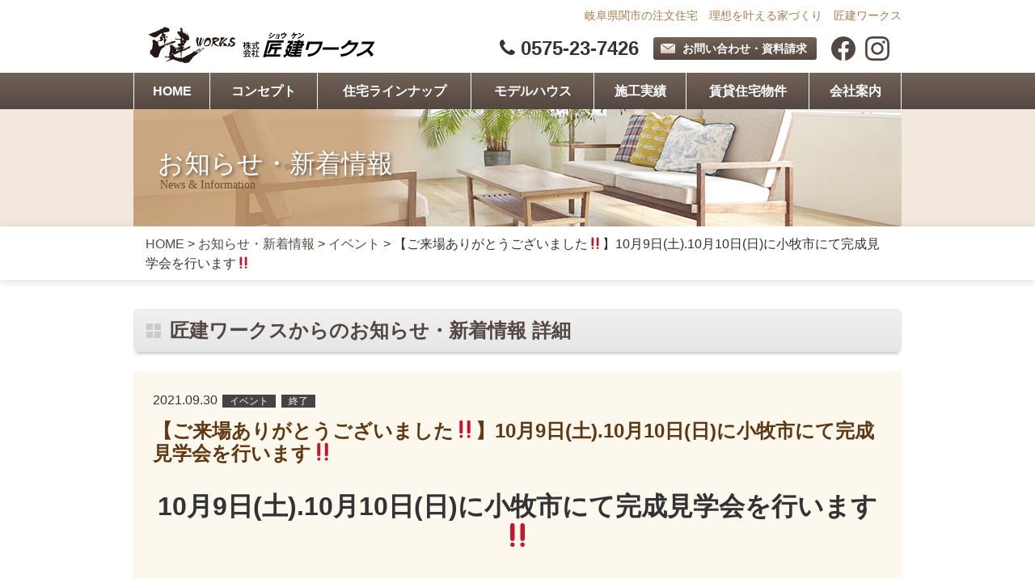

--- FILE ---
content_type: text/html; charset=UTF-8
request_url: http://shoken-works.jp/archives/1328
body_size: 9745
content:
<!DOCTYPE html>
<html lang="ja">

<head>
  <!-- Google tag (gtag.js) -->
  <script async src="https://www.googletagmanager.com/gtag/js?id=G-KKM5GG1CGE"></script>
  <script>
    window.dataLayer = window.dataLayer || [];
    function gtag(){dataLayer.push(arguments);}
    gtag('js', new Date());
    gtag('config', 'G-KKM5GG1CGE');
  </script>
  <meta charset="UTF-8">
  <meta name="viewport" content="width=device-width, initial-scale=1">
  
  <meta name="format-detection" content="telephone=no">

  
		<!-- All in One SEO 4.9.3 - aioseo.com -->
		<title>【ご来場ありがとうございました‼】10月9日(土).10月10日(日)に小牧市にて完成見学会を行います‼ | 匠建ワークス</title>
	<meta name="robots" content="max-image-preview:large" />
	<meta name="author" content="shoken-admin"/>
	<link rel="canonical" href="https://shoken-works.jp/archives/1328" />
	<meta name="generator" content="All in One SEO (AIOSEO) 4.9.3" />
		<meta property="og:locale" content="ja_JP" />
		<meta property="og:site_name" content="匠建ワークス |" />
		<meta property="og:type" content="article" />
		<meta property="og:title" content="【ご来場ありがとうございました‼】10月9日(土).10月10日(日)に小牧市にて完成見学会を行います‼ | 匠建ワークス" />
		<meta property="og:url" content="https://shoken-works.jp/archives/1328" />
		<meta property="article:published_time" content="2021-09-30T08:30:25+00:00" />
		<meta property="article:modified_time" content="2021-10-11T02:34:42+00:00" />
		<meta name="twitter:card" content="summary" />
		<meta name="twitter:title" content="【ご来場ありがとうございました‼】10月9日(土).10月10日(日)に小牧市にて完成見学会を行います‼ | 匠建ワークス" />
		<script type="application/ld+json" class="aioseo-schema">
			{"@context":"https:\/\/schema.org","@graph":[{"@type":"Article","@id":"https:\/\/shoken-works.jp\/archives\/1328#article","name":"\u3010\u3054\u6765\u5834\u3042\u308a\u304c\u3068\u3046\u3054\u3056\u3044\u307e\u3057\u305f\u203c\u301110\u67089\u65e5(\u571f).10\u670810\u65e5(\u65e5)\u306b\u5c0f\u7267\u5e02\u306b\u3066\u5b8c\u6210\u898b\u5b66\u4f1a\u3092\u884c\u3044\u307e\u3059\u203c | \u5320\u5efa\u30ef\u30fc\u30af\u30b9","headline":"\u3010\u3054\u6765\u5834\u3042\u308a\u304c\u3068\u3046\u3054\u3056\u3044\u307e\u3057\u305f&#x203c;\u301110\u67089\u65e5(\u571f).10\u670810\u65e5(\u65e5)\u306b\u5c0f\u7267\u5e02\u306b\u3066\u5b8c\u6210\u898b\u5b66\u4f1a\u3092\u884c\u3044\u307e\u3059&#x203c;","author":{"@id":"https:\/\/shoken-works.jp\/archives\/author\/shoken-admin#author"},"publisher":{"@id":"https:\/\/shoken-works.jp\/#organization"},"image":{"@type":"ImageObject","url":"https:\/\/shoken-works.jp\/wp\/wp-content\/uploads\/244dce61a5a1bcfacd85028dfb9e2598.jpg","@id":"https:\/\/shoken-works.jp\/archives\/1328\/#articleImage","width":1446,"height":2048},"datePublished":"2021-09-30T17:30:25+09:00","dateModified":"2021-10-11T11:34:42+09:00","inLanguage":"ja","mainEntityOfPage":{"@id":"https:\/\/shoken-works.jp\/archives\/1328#webpage"},"isPartOf":{"@id":"https:\/\/shoken-works.jp\/archives\/1328#webpage"},"articleSection":"\u30a4\u30d9\u30f3\u30c8, \u7d42\u4e86"},{"@type":"BreadcrumbList","@id":"https:\/\/shoken-works.jp\/archives\/1328#breadcrumblist","itemListElement":[{"@type":"ListItem","@id":"https:\/\/shoken-works.jp#listItem","position":1,"name":"Home","item":"https:\/\/shoken-works.jp","nextItem":{"@type":"ListItem","@id":"https:\/\/shoken-works.jp\/news#listItem","name":"\u304a\u77e5\u3089\u305b\u30fb\u65b0\u7740\u60c5\u5831"}},{"@type":"ListItem","@id":"https:\/\/shoken-works.jp\/news#listItem","position":2,"name":"\u304a\u77e5\u3089\u305b\u30fb\u65b0\u7740\u60c5\u5831","item":"https:\/\/shoken-works.jp\/news","nextItem":{"@type":"ListItem","@id":"https:\/\/shoken-works.jp\/news\/event#listItem","name":"\u30a4\u30d9\u30f3\u30c8"},"previousItem":{"@type":"ListItem","@id":"https:\/\/shoken-works.jp#listItem","name":"Home"}},{"@type":"ListItem","@id":"https:\/\/shoken-works.jp\/news\/event#listItem","position":3,"name":"\u30a4\u30d9\u30f3\u30c8","item":"https:\/\/shoken-works.jp\/news\/event","nextItem":{"@type":"ListItem","@id":"https:\/\/shoken-works.jp\/archives\/1328#listItem","name":"\u3010\u3054\u6765\u5834\u3042\u308a\u304c\u3068\u3046\u3054\u3056\u3044\u307e\u3057\u305f&#x203c;\u301110\u67089\u65e5(\u571f).10\u670810\u65e5(\u65e5)\u306b\u5c0f\u7267\u5e02\u306b\u3066\u5b8c\u6210\u898b\u5b66\u4f1a\u3092\u884c\u3044\u307e\u3059&#x203c;"},"previousItem":{"@type":"ListItem","@id":"https:\/\/shoken-works.jp\/news#listItem","name":"\u304a\u77e5\u3089\u305b\u30fb\u65b0\u7740\u60c5\u5831"}},{"@type":"ListItem","@id":"https:\/\/shoken-works.jp\/archives\/1328#listItem","position":4,"name":"\u3010\u3054\u6765\u5834\u3042\u308a\u304c\u3068\u3046\u3054\u3056\u3044\u307e\u3057\u305f&#x203c;\u301110\u67089\u65e5(\u571f).10\u670810\u65e5(\u65e5)\u306b\u5c0f\u7267\u5e02\u306b\u3066\u5b8c\u6210\u898b\u5b66\u4f1a\u3092\u884c\u3044\u307e\u3059&#x203c;","previousItem":{"@type":"ListItem","@id":"https:\/\/shoken-works.jp\/news\/event#listItem","name":"\u30a4\u30d9\u30f3\u30c8"}}]},{"@type":"Organization","@id":"https:\/\/shoken-works.jp\/#organization","name":"\u5320\u5efa\u30ef\u30fc\u30af\u30b9","url":"https:\/\/shoken-works.jp\/"},{"@type":"Person","@id":"https:\/\/shoken-works.jp\/archives\/author\/shoken-admin#author","url":"https:\/\/shoken-works.jp\/archives\/author\/shoken-admin","name":"shoken-admin","image":{"@type":"ImageObject","@id":"https:\/\/shoken-works.jp\/archives\/1328#authorImage","url":"http:\/\/2.gravatar.com\/avatar\/8eaf1fe41dd784fb8b90902919cb73fd?s=96&d=mm&r=g","width":96,"height":96,"caption":"shoken-admin"}},{"@type":"WebPage","@id":"https:\/\/shoken-works.jp\/archives\/1328#webpage","url":"https:\/\/shoken-works.jp\/archives\/1328","name":"\u3010\u3054\u6765\u5834\u3042\u308a\u304c\u3068\u3046\u3054\u3056\u3044\u307e\u3057\u305f\u203c\u301110\u67089\u65e5(\u571f).10\u670810\u65e5(\u65e5)\u306b\u5c0f\u7267\u5e02\u306b\u3066\u5b8c\u6210\u898b\u5b66\u4f1a\u3092\u884c\u3044\u307e\u3059\u203c | \u5320\u5efa\u30ef\u30fc\u30af\u30b9","inLanguage":"ja","isPartOf":{"@id":"https:\/\/shoken-works.jp\/#website"},"breadcrumb":{"@id":"https:\/\/shoken-works.jp\/archives\/1328#breadcrumblist"},"author":{"@id":"https:\/\/shoken-works.jp\/archives\/author\/shoken-admin#author"},"creator":{"@id":"https:\/\/shoken-works.jp\/archives\/author\/shoken-admin#author"},"datePublished":"2021-09-30T17:30:25+09:00","dateModified":"2021-10-11T11:34:42+09:00"},{"@type":"WebSite","@id":"https:\/\/shoken-works.jp\/#website","url":"https:\/\/shoken-works.jp\/","name":"\u5320\u5efa\u30ef\u30fc\u30af\u30b9","inLanguage":"ja","publisher":{"@id":"https:\/\/shoken-works.jp\/#organization"}}]}
		</script>
		<!-- All in One SEO -->

<link rel="alternate" type="application/rss+xml" title="匠建ワークス &raquo; フィード" href="https://shoken-works.jp/feed" />
<link rel="alternate" type="application/rss+xml" title="匠建ワークス &raquo; コメントフィード" href="https://shoken-works.jp/comments/feed" />
<script type="text/javascript">
/* <![CDATA[ */
window._wpemojiSettings = {"baseUrl":"https:\/\/s.w.org\/images\/core\/emoji\/14.0.0\/72x72\/","ext":".png","svgUrl":"https:\/\/s.w.org\/images\/core\/emoji\/14.0.0\/svg\/","svgExt":".svg","source":{"concatemoji":"http:\/\/shoken-works.jp\/wp\/wp-includes\/js\/wp-emoji-release.min.js?ver=6.4.7"}};
/*! This file is auto-generated */
!function(i,n){var o,s,e;function c(e){try{var t={supportTests:e,timestamp:(new Date).valueOf()};sessionStorage.setItem(o,JSON.stringify(t))}catch(e){}}function p(e,t,n){e.clearRect(0,0,e.canvas.width,e.canvas.height),e.fillText(t,0,0);var t=new Uint32Array(e.getImageData(0,0,e.canvas.width,e.canvas.height).data),r=(e.clearRect(0,0,e.canvas.width,e.canvas.height),e.fillText(n,0,0),new Uint32Array(e.getImageData(0,0,e.canvas.width,e.canvas.height).data));return t.every(function(e,t){return e===r[t]})}function u(e,t,n){switch(t){case"flag":return n(e,"\ud83c\udff3\ufe0f\u200d\u26a7\ufe0f","\ud83c\udff3\ufe0f\u200b\u26a7\ufe0f")?!1:!n(e,"\ud83c\uddfa\ud83c\uddf3","\ud83c\uddfa\u200b\ud83c\uddf3")&&!n(e,"\ud83c\udff4\udb40\udc67\udb40\udc62\udb40\udc65\udb40\udc6e\udb40\udc67\udb40\udc7f","\ud83c\udff4\u200b\udb40\udc67\u200b\udb40\udc62\u200b\udb40\udc65\u200b\udb40\udc6e\u200b\udb40\udc67\u200b\udb40\udc7f");case"emoji":return!n(e,"\ud83e\udef1\ud83c\udffb\u200d\ud83e\udef2\ud83c\udfff","\ud83e\udef1\ud83c\udffb\u200b\ud83e\udef2\ud83c\udfff")}return!1}function f(e,t,n){var r="undefined"!=typeof WorkerGlobalScope&&self instanceof WorkerGlobalScope?new OffscreenCanvas(300,150):i.createElement("canvas"),a=r.getContext("2d",{willReadFrequently:!0}),o=(a.textBaseline="top",a.font="600 32px Arial",{});return e.forEach(function(e){o[e]=t(a,e,n)}),o}function t(e){var t=i.createElement("script");t.src=e,t.defer=!0,i.head.appendChild(t)}"undefined"!=typeof Promise&&(o="wpEmojiSettingsSupports",s=["flag","emoji"],n.supports={everything:!0,everythingExceptFlag:!0},e=new Promise(function(e){i.addEventListener("DOMContentLoaded",e,{once:!0})}),new Promise(function(t){var n=function(){try{var e=JSON.parse(sessionStorage.getItem(o));if("object"==typeof e&&"number"==typeof e.timestamp&&(new Date).valueOf()<e.timestamp+604800&&"object"==typeof e.supportTests)return e.supportTests}catch(e){}return null}();if(!n){if("undefined"!=typeof Worker&&"undefined"!=typeof OffscreenCanvas&&"undefined"!=typeof URL&&URL.createObjectURL&&"undefined"!=typeof Blob)try{var e="postMessage("+f.toString()+"("+[JSON.stringify(s),u.toString(),p.toString()].join(",")+"));",r=new Blob([e],{type:"text/javascript"}),a=new Worker(URL.createObjectURL(r),{name:"wpTestEmojiSupports"});return void(a.onmessage=function(e){c(n=e.data),a.terminate(),t(n)})}catch(e){}c(n=f(s,u,p))}t(n)}).then(function(e){for(var t in e)n.supports[t]=e[t],n.supports.everything=n.supports.everything&&n.supports[t],"flag"!==t&&(n.supports.everythingExceptFlag=n.supports.everythingExceptFlag&&n.supports[t]);n.supports.everythingExceptFlag=n.supports.everythingExceptFlag&&!n.supports.flag,n.DOMReady=!1,n.readyCallback=function(){n.DOMReady=!0}}).then(function(){return e}).then(function(){var e;n.supports.everything||(n.readyCallback(),(e=n.source||{}).concatemoji?t(e.concatemoji):e.wpemoji&&e.twemoji&&(t(e.twemoji),t(e.wpemoji)))}))}((window,document),window._wpemojiSettings);
/* ]]> */
</script>
<style id='wp-emoji-styles-inline-css' type='text/css'>

	img.wp-smiley, img.emoji {
		display: inline !important;
		border: none !important;
		box-shadow: none !important;
		height: 1em !important;
		width: 1em !important;
		margin: 0 0.07em !important;
		vertical-align: -0.1em !important;
		background: none !important;
		padding: 0 !important;
	}
</style>
<link rel='stylesheet' id='wp-block-library-css' href='http://shoken-works.jp/wp/wp-includes/css/dist/block-library/style.min.css?ver=6.4.7' type='text/css' media='all' />
<link rel='stylesheet' id='aioseo/css/src/vue/standalone/blocks/table-of-contents/global.scss-css' href='http://shoken-works.jp/wp/wp-content/plugins/all-in-one-seo-pack/dist/Lite/assets/css/table-of-contents/global.e90f6d47.css?ver=4.9.3' type='text/css' media='all' />
<style id='classic-theme-styles-inline-css' type='text/css'>
/*! This file is auto-generated */
.wp-block-button__link{color:#fff;background-color:#32373c;border-radius:9999px;box-shadow:none;text-decoration:none;padding:calc(.667em + 2px) calc(1.333em + 2px);font-size:1.125em}.wp-block-file__button{background:#32373c;color:#fff;text-decoration:none}
</style>
<style id='global-styles-inline-css' type='text/css'>
body{--wp--preset--color--black: #000000;--wp--preset--color--cyan-bluish-gray: #abb8c3;--wp--preset--color--white: #ffffff;--wp--preset--color--pale-pink: #f78da7;--wp--preset--color--vivid-red: #cf2e2e;--wp--preset--color--luminous-vivid-orange: #ff6900;--wp--preset--color--luminous-vivid-amber: #fcb900;--wp--preset--color--light-green-cyan: #7bdcb5;--wp--preset--color--vivid-green-cyan: #00d084;--wp--preset--color--pale-cyan-blue: #8ed1fc;--wp--preset--color--vivid-cyan-blue: #0693e3;--wp--preset--color--vivid-purple: #9b51e0;--wp--preset--gradient--vivid-cyan-blue-to-vivid-purple: linear-gradient(135deg,rgba(6,147,227,1) 0%,rgb(155,81,224) 100%);--wp--preset--gradient--light-green-cyan-to-vivid-green-cyan: linear-gradient(135deg,rgb(122,220,180) 0%,rgb(0,208,130) 100%);--wp--preset--gradient--luminous-vivid-amber-to-luminous-vivid-orange: linear-gradient(135deg,rgba(252,185,0,1) 0%,rgba(255,105,0,1) 100%);--wp--preset--gradient--luminous-vivid-orange-to-vivid-red: linear-gradient(135deg,rgba(255,105,0,1) 0%,rgb(207,46,46) 100%);--wp--preset--gradient--very-light-gray-to-cyan-bluish-gray: linear-gradient(135deg,rgb(238,238,238) 0%,rgb(169,184,195) 100%);--wp--preset--gradient--cool-to-warm-spectrum: linear-gradient(135deg,rgb(74,234,220) 0%,rgb(151,120,209) 20%,rgb(207,42,186) 40%,rgb(238,44,130) 60%,rgb(251,105,98) 80%,rgb(254,248,76) 100%);--wp--preset--gradient--blush-light-purple: linear-gradient(135deg,rgb(255,206,236) 0%,rgb(152,150,240) 100%);--wp--preset--gradient--blush-bordeaux: linear-gradient(135deg,rgb(254,205,165) 0%,rgb(254,45,45) 50%,rgb(107,0,62) 100%);--wp--preset--gradient--luminous-dusk: linear-gradient(135deg,rgb(255,203,112) 0%,rgb(199,81,192) 50%,rgb(65,88,208) 100%);--wp--preset--gradient--pale-ocean: linear-gradient(135deg,rgb(255,245,203) 0%,rgb(182,227,212) 50%,rgb(51,167,181) 100%);--wp--preset--gradient--electric-grass: linear-gradient(135deg,rgb(202,248,128) 0%,rgb(113,206,126) 100%);--wp--preset--gradient--midnight: linear-gradient(135deg,rgb(2,3,129) 0%,rgb(40,116,252) 100%);--wp--preset--font-size--small: 13px;--wp--preset--font-size--medium: 20px;--wp--preset--font-size--large: 36px;--wp--preset--font-size--x-large: 42px;--wp--preset--spacing--20: 0.44rem;--wp--preset--spacing--30: 0.67rem;--wp--preset--spacing--40: 1rem;--wp--preset--spacing--50: 1.5rem;--wp--preset--spacing--60: 2.25rem;--wp--preset--spacing--70: 3.38rem;--wp--preset--spacing--80: 5.06rem;--wp--preset--shadow--natural: 6px 6px 9px rgba(0, 0, 0, 0.2);--wp--preset--shadow--deep: 12px 12px 50px rgba(0, 0, 0, 0.4);--wp--preset--shadow--sharp: 6px 6px 0px rgba(0, 0, 0, 0.2);--wp--preset--shadow--outlined: 6px 6px 0px -3px rgba(255, 255, 255, 1), 6px 6px rgba(0, 0, 0, 1);--wp--preset--shadow--crisp: 6px 6px 0px rgba(0, 0, 0, 1);}:where(.is-layout-flex){gap: 0.5em;}:where(.is-layout-grid){gap: 0.5em;}body .is-layout-flow > .alignleft{float: left;margin-inline-start: 0;margin-inline-end: 2em;}body .is-layout-flow > .alignright{float: right;margin-inline-start: 2em;margin-inline-end: 0;}body .is-layout-flow > .aligncenter{margin-left: auto !important;margin-right: auto !important;}body .is-layout-constrained > .alignleft{float: left;margin-inline-start: 0;margin-inline-end: 2em;}body .is-layout-constrained > .alignright{float: right;margin-inline-start: 2em;margin-inline-end: 0;}body .is-layout-constrained > .aligncenter{margin-left: auto !important;margin-right: auto !important;}body .is-layout-constrained > :where(:not(.alignleft):not(.alignright):not(.alignfull)){max-width: var(--wp--style--global--content-size);margin-left: auto !important;margin-right: auto !important;}body .is-layout-constrained > .alignwide{max-width: var(--wp--style--global--wide-size);}body .is-layout-flex{display: flex;}body .is-layout-flex{flex-wrap: wrap;align-items: center;}body .is-layout-flex > *{margin: 0;}body .is-layout-grid{display: grid;}body .is-layout-grid > *{margin: 0;}:where(.wp-block-columns.is-layout-flex){gap: 2em;}:where(.wp-block-columns.is-layout-grid){gap: 2em;}:where(.wp-block-post-template.is-layout-flex){gap: 1.25em;}:where(.wp-block-post-template.is-layout-grid){gap: 1.25em;}.has-black-color{color: var(--wp--preset--color--black) !important;}.has-cyan-bluish-gray-color{color: var(--wp--preset--color--cyan-bluish-gray) !important;}.has-white-color{color: var(--wp--preset--color--white) !important;}.has-pale-pink-color{color: var(--wp--preset--color--pale-pink) !important;}.has-vivid-red-color{color: var(--wp--preset--color--vivid-red) !important;}.has-luminous-vivid-orange-color{color: var(--wp--preset--color--luminous-vivid-orange) !important;}.has-luminous-vivid-amber-color{color: var(--wp--preset--color--luminous-vivid-amber) !important;}.has-light-green-cyan-color{color: var(--wp--preset--color--light-green-cyan) !important;}.has-vivid-green-cyan-color{color: var(--wp--preset--color--vivid-green-cyan) !important;}.has-pale-cyan-blue-color{color: var(--wp--preset--color--pale-cyan-blue) !important;}.has-vivid-cyan-blue-color{color: var(--wp--preset--color--vivid-cyan-blue) !important;}.has-vivid-purple-color{color: var(--wp--preset--color--vivid-purple) !important;}.has-black-background-color{background-color: var(--wp--preset--color--black) !important;}.has-cyan-bluish-gray-background-color{background-color: var(--wp--preset--color--cyan-bluish-gray) !important;}.has-white-background-color{background-color: var(--wp--preset--color--white) !important;}.has-pale-pink-background-color{background-color: var(--wp--preset--color--pale-pink) !important;}.has-vivid-red-background-color{background-color: var(--wp--preset--color--vivid-red) !important;}.has-luminous-vivid-orange-background-color{background-color: var(--wp--preset--color--luminous-vivid-orange) !important;}.has-luminous-vivid-amber-background-color{background-color: var(--wp--preset--color--luminous-vivid-amber) !important;}.has-light-green-cyan-background-color{background-color: var(--wp--preset--color--light-green-cyan) !important;}.has-vivid-green-cyan-background-color{background-color: var(--wp--preset--color--vivid-green-cyan) !important;}.has-pale-cyan-blue-background-color{background-color: var(--wp--preset--color--pale-cyan-blue) !important;}.has-vivid-cyan-blue-background-color{background-color: var(--wp--preset--color--vivid-cyan-blue) !important;}.has-vivid-purple-background-color{background-color: var(--wp--preset--color--vivid-purple) !important;}.has-black-border-color{border-color: var(--wp--preset--color--black) !important;}.has-cyan-bluish-gray-border-color{border-color: var(--wp--preset--color--cyan-bluish-gray) !important;}.has-white-border-color{border-color: var(--wp--preset--color--white) !important;}.has-pale-pink-border-color{border-color: var(--wp--preset--color--pale-pink) !important;}.has-vivid-red-border-color{border-color: var(--wp--preset--color--vivid-red) !important;}.has-luminous-vivid-orange-border-color{border-color: var(--wp--preset--color--luminous-vivid-orange) !important;}.has-luminous-vivid-amber-border-color{border-color: var(--wp--preset--color--luminous-vivid-amber) !important;}.has-light-green-cyan-border-color{border-color: var(--wp--preset--color--light-green-cyan) !important;}.has-vivid-green-cyan-border-color{border-color: var(--wp--preset--color--vivid-green-cyan) !important;}.has-pale-cyan-blue-border-color{border-color: var(--wp--preset--color--pale-cyan-blue) !important;}.has-vivid-cyan-blue-border-color{border-color: var(--wp--preset--color--vivid-cyan-blue) !important;}.has-vivid-purple-border-color{border-color: var(--wp--preset--color--vivid-purple) !important;}.has-vivid-cyan-blue-to-vivid-purple-gradient-background{background: var(--wp--preset--gradient--vivid-cyan-blue-to-vivid-purple) !important;}.has-light-green-cyan-to-vivid-green-cyan-gradient-background{background: var(--wp--preset--gradient--light-green-cyan-to-vivid-green-cyan) !important;}.has-luminous-vivid-amber-to-luminous-vivid-orange-gradient-background{background: var(--wp--preset--gradient--luminous-vivid-amber-to-luminous-vivid-orange) !important;}.has-luminous-vivid-orange-to-vivid-red-gradient-background{background: var(--wp--preset--gradient--luminous-vivid-orange-to-vivid-red) !important;}.has-very-light-gray-to-cyan-bluish-gray-gradient-background{background: var(--wp--preset--gradient--very-light-gray-to-cyan-bluish-gray) !important;}.has-cool-to-warm-spectrum-gradient-background{background: var(--wp--preset--gradient--cool-to-warm-spectrum) !important;}.has-blush-light-purple-gradient-background{background: var(--wp--preset--gradient--blush-light-purple) !important;}.has-blush-bordeaux-gradient-background{background: var(--wp--preset--gradient--blush-bordeaux) !important;}.has-luminous-dusk-gradient-background{background: var(--wp--preset--gradient--luminous-dusk) !important;}.has-pale-ocean-gradient-background{background: var(--wp--preset--gradient--pale-ocean) !important;}.has-electric-grass-gradient-background{background: var(--wp--preset--gradient--electric-grass) !important;}.has-midnight-gradient-background{background: var(--wp--preset--gradient--midnight) !important;}.has-small-font-size{font-size: var(--wp--preset--font-size--small) !important;}.has-medium-font-size{font-size: var(--wp--preset--font-size--medium) !important;}.has-large-font-size{font-size: var(--wp--preset--font-size--large) !important;}.has-x-large-font-size{font-size: var(--wp--preset--font-size--x-large) !important;}
.wp-block-navigation a:where(:not(.wp-element-button)){color: inherit;}
:where(.wp-block-post-template.is-layout-flex){gap: 1.25em;}:where(.wp-block-post-template.is-layout-grid){gap: 1.25em;}
:where(.wp-block-columns.is-layout-flex){gap: 2em;}:where(.wp-block-columns.is-layout-grid){gap: 2em;}
.wp-block-pullquote{font-size: 1.5em;line-height: 1.6;}
</style>
<link rel='stylesheet' id='style-css' href='http://shoken-works.jp/wp/wp-content/themes/shokenworks2018/style.css?ver=20200516' type='text/css' media='all' />
<link rel='stylesheet' id='font-awesome-css' href='http://shoken-works.jp/wp/wp-content/themes/shokenworks2018/css/font-awesome.min.css?ver=6.4.7' type='text/css' media='all' />
<link rel='stylesheet' id='strip-css' href='http://shoken-works.jp/wp/wp-content/themes/shokenworks2018/css/strip.css?ver=6.4.7' type='text/css' media='all' />
<link rel='stylesheet' id='slick-css' href='http://shoken-works.jp/wp/wp-content/themes/shokenworks2018/css/slick.css?ver=6.4.7' type='text/css' media='all' />
<link rel='stylesheet' id='slick-theme-css' href='http://shoken-works.jp/wp/wp-content/themes/shokenworks2018/css/slick-theme.css?ver=6.4.7' type='text/css' media='all' />
<link rel='stylesheet' id='slick-sub-css' href='http://shoken-works.jp/wp/wp-content/themes/shokenworks2018/css/slick-sub.css?ver=6.4.7' type='text/css' media='all' />
<script type="text/javascript" src="http://shoken-works.jp/wp/wp-includes/js/jquery/jquery.min.js?ver=3.7.1" id="jquery-core-js"></script>
<script type="text/javascript" src="http://shoken-works.jp/wp/wp-includes/js/jquery/jquery-migrate.min.js?ver=3.4.1" id="jquery-migrate-js"></script>
<script type="text/javascript" src="http://shoken-works.jp/wp/wp-content/themes/shokenworks2018/js/base.js?ver=6.4.7" id="base-js"></script>
<script type="text/javascript" src="http://shoken-works.jp/wp/wp-content/themes/shokenworks2018/js/strip.pkgd.min.js?ver=6.4.7" id="strip-pkgd-js"></script>
<script type="text/javascript" src="http://shoken-works.jp/wp/wp-content/themes/shokenworks2018/js/slick.min.js?ver=6.4.7" id="slick-js"></script>
<script type="text/javascript" src="http://shoken-works.jp/wp/wp-content/themes/shokenworks2018/js/ajaxzip3.js?ver=6.4.7" id="ajaxzip3-js"></script>
<link rel="https://api.w.org/" href="https://shoken-works.jp/wp-json/" /><link rel="alternate" type="application/json" href="https://shoken-works.jp/wp-json/wp/v2/posts/1328" /><link rel="EditURI" type="application/rsd+xml" title="RSD" href="https://shoken-works.jp/wp/xmlrpc.php?rsd" />
<meta name="generator" content="WordPress 6.4.7" />
<link rel='shortlink' href='https://shoken-works.jp/?p=1328' />
<link rel="alternate" type="application/json+oembed" href="https://shoken-works.jp/wp-json/oembed/1.0/embed?url=https%3A%2F%2Fshoken-works.jp%2Farchives%2F1328" />
<link rel="alternate" type="text/xml+oembed" href="https://shoken-works.jp/wp-json/oembed/1.0/embed?url=https%3A%2F%2Fshoken-works.jp%2Farchives%2F1328&#038;format=xml" />
<link rel="icon" href="https://shoken-works.jp/wp/wp-content/uploads/cropped-favicon_512x512-32x32.png" sizes="32x32" />
<link rel="icon" href="https://shoken-works.jp/wp/wp-content/uploads/cropped-favicon_512x512-192x192.png" sizes="192x192" />
<link rel="apple-touch-icon" href="https://shoken-works.jp/wp/wp-content/uploads/cropped-favicon_512x512-180x180.png" />
<meta name="msapplication-TileImage" content="https://shoken-works.jp/wp/wp-content/uploads/cropped-favicon_512x512-270x270.png" />
</head>



<body id="top" class="post-template-default single single-post postid-1328 single-format-standard">



<div class="masthead">
  <div class="container">
    <div class="row">
      岐阜県関市の注文住宅　理想を叶える家づくり　匠建ワークス
    </div>
  </div>
</div>



<!-- ヘッダー -->
<header class="header">

  <div class="container">

    <div class="header__row">
      <div class="header__primary">
        <div class="header__logo">
          <a href="https://shoken-works.jp/"><img src="http://shoken-works.jp/wp/wp-content/themes/shokenworks2018/img/header_logo.svg"
            class="img-fluid" alt="匠建ワークス"></a>
        </div>
      </div>
        <div class="header__secondary">
          <div class="header__secondary-row">
            <div class="header__secondary-contact">
              <div class="header__tel">
                <span class="header__tel-number"><i class="fa fa-phone" aria-hidden="true"></i>
                  <span class="js-tel-link">0575-23-7426</span></span>
              </div>
              <div class="header__mail">
                <a href="https://shoken-works.jp/contact">お問い合わせ・資料請求</a>
              </div>
            </div>
            <div class="header__secondary-sns">
              <div class="header__facebook">
                <a href="https://www.facebook.com/%E5%8C%A0%E5%BB%BA%E3%83%AF%E3%83%BC%E3%82%AF%E3%82%B9-104276604608728/"
                  target="_blank" rel="noopener noreferrer">
                  <img src="http://shoken-works.jp/wp/wp-content/themes/shokenworks2018/img/icon_facebook.svg" class="img-fluid"
                    alt="Facebook">
                </a>
              </div>
              <div class="header__instagram">
                <a href="https://www.instagram.com/shokenworks/" target="_blank" rel="noopener noreferrer">
                  <img src="http://shoken-works.jp/wp/wp-content/themes/shokenworks2018/img/icon_instagram.svg" class="img-fluid"
                    alt="Instagram">
                </a>
              </div>
            </div>
          </div>
        </div>
    </div><!-- /header__row -->

    <!-- ヘッダー メニューボタン -->
    <div class="header__menu-btn">
      <i class="fa fa-bars" aria-hidden="true"></i><br>MENU
    </div>
    <div class="header__sp-icons">
      <a href="https://shoken-works.jp/corporate#access">
        <img src="http://shoken-works.jp/wp/wp-content/themes/shokenworks2018/img/header_icon_map.svg" class="img-fluid" alt="map">
      </a>
      <a href="https://shoken-works.jp/contact">
        <img src="http://shoken-works.jp/wp/wp-content/themes/shokenworks2018/img/header_icon_mail.svg" class="img-fluid" alt="mail">
      </a>
        <a href="https://www.facebook.com/%E5%8C%A0%E5%BB%BA%E3%83%AF%E3%83%BC%E3%82%AF%E3%82%B9-104276604608728/" target="_blank" rel="noopener noreferrer">
          <img src="http://shoken-works.jp/wp/wp-content/themes/shokenworks2018/img/header_icon_facebook.svg"
            class="img-fluid" alt="Facebook">
        </a>
        <a href="https://www.instagram.com/shokenworks/" target="_blank" rel="noopener noreferrer">
          <img src="http://shoken-works.jp/wp/wp-content/themes/shokenworks2018/img/header_icon_instagram.svg"
            class="img-fluid" alt="Instagram">
        </a>
    </div>

  </div><!-- /container -->

  <div class="header__sp-tel-wrap">
    <div class="container">
      <div class="row">
        <div class="header__sp-tel">
          岐阜県関市の注文住宅
          <i class="fa fa-phone" aria-hidden="true"></i>
          <span class="js-tel-link">0575-23-7426</span>
        </div>
      </div>
    </div>
  </div>

</header>



<!-- ヘッダーナビゲーション（横並びメニュー） -->
<nav class="header-nav">
  <div class="container">
    <div class="row">
      <ul class="nav header-nav__menu">
        <li class="header-nav__item01"><a href="https://shoken-works.jp/">HOME</a></li>
        <li class="header-nav__item02"><a href="https://shoken-works.jp/concept">コンセプト</a></li>
        <li class="header-nav__item03"><a href="https://shoken-works.jp/lineup">住宅ラインナップ</a></li>
        <li class="header-nav__item04"><a href="https://shoken-works.jp/modelhouse">モデルハウス</a></li>
        <li class="header-nav__item05"><a href="https://shoken-works.jp/archives/portfolio">施工実績</a></li>
        <li class="header-nav__item06"><a href="https://shoken-works.jp/rentalhouse">賃貸住宅物件</a></li>
        <li class="header-nav__item07"><a href="https://shoken-works.jp/corporate">会社案内</a></li>
      </ul>
    </div>
  </div>
</nav>



<!-- ヘッダーナビゲーション（縦並び・トグルメニュー） -->
<nav class="header-nav-toggle">
  <div class="container">
    <div class="row">
      <ul class="header-nav-toggle__menu">
        <li class="toggle-menu__head">
          <i class="fa fa-bars" aria-hidden="true"></i> メニュー
        </li>
        <li class="toggle-menu__child"><a href="https://shoken-works.jp/">ホーム</a></li>
        <li class="toggle-menu__child"><a href="https://shoken-works.jp/news">お知らせ・新着情報</a></li>
        <li class="toggle-menu__child"><a href="https://shoken-works.jp/concept">コンセプト</a></li>
        <li class="toggle-menu__child"><a href="https://shoken-works.jp/lineup">住宅ラインナップ</a></li>
        <li class="toggle-menu__child"><a href="https://shoken-works.jp/modelhouse">モデルハウス</a></li>
        <li class="toggle-menu__child"><a href="https://shoken-works.jp/archives/portfolio">施工実績</a></li>
        <li class="toggle-menu__child"><a href="https://shoken-works.jp/rentalhouse">賃貸住宅物件</a></li>
        <li class="toggle-menu__child"><a href="https://shoken-works.jp/corporate">会社案内</a></li>
        <li class="toggle-menu__child"><a href="https://shoken-works.jp/recruit">求人情報</a></li>
        <li class="toggle-menu__child"><a href="https://shoken-works.jp/contact">お問い合わせ</a></li>
        <li class="toggle-menu__child"><a href="http://koteji.exblog.jp/" target="_blank">スタッフブログ</a></li>
        <li class="toggle-menu__child"><a href="https://shoken-works.jp/link">リンク集</a></li>
        <li class="toggle-menu__child"><a href="https://shoken-works.jp/download">協力業者向指定請求書ダウンロード</a></li>
        <li class="toggle-menu__child"><a href="https://shoken-works.jp/privacy">個人情報保護方針</a></li>
        <li class="header-nav-toggle__btn_close">
          <span><i class="fa fa-caret-square-o-up" aria-hidden="true"></i> 閉じる</span>
        </li>
      </ul>
    </div>
  </div>
</nav>


<!-- ページビジュアル -->
<div class="page-visual--fluid">
  <div class="container">
    <div class="row">
      <div class="page-visual">
        <div class="page-visual__title">お知らせ・新着情報</div>
        <div class="page-visual__title--sub">News & Information</div>
      </div>
    </div>
  </div>
</div>



<!-- パンくずリスト -->
<div class="breadcrumb_wrap">
  <div class="container">
    <div class="row">
      <div class="breadcrumb">
        <a title="匠建ワークス" href="https://shoken-works.jp">HOME</a> &gt; <a title="お知らせ・新着情報" href="https://shoken-works.jp/news">お知らせ・新着情報</a> &gt; <a title="イベント" href="https://shoken-works.jp/news/event">イベント</a> &gt; 【ご来場ありがとうございました&#x203c;】10月9日(土).10月10日(日)に小牧市にて完成見学会を行います&#x203c;      </div>
    </div>
  </div>
</div>



<!-- メインコンテンツ -->
<main>
<div class="container">
  <div class="row">

    <!-- メインカラム -->
    <div class="col-full">

      <div class="heading--lg">
        <h1 class="h2">匠建ワークスからのお知らせ・新着情報 詳細</h1>
      </div>


      <article id="post-1328" class="post-1328 post type-post status-publish format-standard hentry category-event category-event-ended">
        <div class="post__head">
          <div class="post__date">
            2021.09.30          </div>
          <div class="event event-ended post__cat">
            <a href="https://shoken-works.jp/news/event" rel="category tag">イベント</a> <a href="https://shoken-works.jp/news/event-ended" rel="category tag">終了</a>          </div>
        </div>
        <h2 class="post__title">【ご来場ありがとうございました&#x203c;】10月9日(土).10月10日(日)に小牧市にて完成見学会を行います&#x203c;</h2>
        <div class="post__body">
          <h1 style="text-align: center;">10月9日(土).10月10日(日)に小牧市にて完成見学会を行います&#x203c;</h1>
<p>&nbsp;</p>
<p style="text-align: center;"><strong>22.2坪の2階建ての完成見学会です！</strong></p>
<p style="text-align: center;"><strong>おすすめポイントは、ロフトを作り空間を余すことなく利用しているところです！</strong></p>
<p style="text-align: center;"><strong>そうすることで、洋室を3室確保することができています。</strong></p>
<p style="text-align: center;"><strong>コンパクトながら、使い勝手の良い、キュービックハウスをぜひご覧ください！</strong></p>
<p>&nbsp;</p>
<h2 style="text-align: center;">&#8211; &#8211; &#8211; &#8211; &#8211; &#8211; &#8211; &#8211; &#8211; -&#x1f4c5;日時 &#x1f4c5;- &#8211; &#8211; &#8211; &#8211; &#8211; &#8211; &#8211; &#8211; &#8211;</h2>
<h2 style="text-align: center;">10月9日(土).10月10日(日)</h2>
<p>&nbsp;</p>
<h2 style="text-align: center;">&#8211; &#8211; &#8211; &#8211; &#8211; &#8211; &#8211; &#8211; &#8211; -&#x231a;時間&#x231a; &#8211; &#8211; &#8211; &#8211; &#8211; &#8211; &#8211; &#8211; &#8211; &#8211;</h2>
<h2 style="text-align: center;">①10:00～11：00</h2>
<h2 style="text-align: center;">②11:10～12：10</h2>
<h2 style="text-align: center;">③12：20～13：20</h2>
<h2 style="text-align: center;">④13:30～14：30</h2>
<h2 style="text-align: center;">⑤14：40～15：40</h2>
<h2 style="text-align: center;"></h2>
<h2 style="text-align: center;">各回60分の完全予約制</h2>
<h2 style="text-align: center;">お問い合わせ：01250-444-958</h2>
<p>&nbsp;</p>
<h2 style="text-align: center;">&#8211; &#8211; &#8211; &#8211; &#8211; &#8211; &#8211; &#8211; &#8211; &#8211; &#x1f697;場所&#x1f699;- &#8211; &#8211; &#8211; &#8211; &#8211; &#8211; &#8211; &#8211; &#8211;</h2>
<h2 style="text-align: center;">小牧市間々本町219-3</h2>
<p>&nbsp;</p>
<h2 style="text-align: center;">&#8211; &#8211; &#8211; &#8211; &#8211; &#8211; &#8211; &#8211; &#8211; &#8211; 予約特典 &#8211; &#8211; &#8211; &#8211; &#8211; &#8211; &#8211; &#8211; &#8211; &#8211;</h2>
<h2 style="text-align: center;">クオカード1000円分</h2>
<h2 style="text-align: center;">ハロウィンお菓子&#x1f36a;（お人家族様につき1点）</h2>
<p>&nbsp;</p>
<h1 style="text-align: center;">ご来場、心よりお待ちしております&#x2728;<a style="font-size: 16px;" href="https://shoken-works.jp/wp/wp-content/uploads/244dce61a5a1bcfacd85028dfb9e2598.jpg"><img fetchpriority="high" decoding="async" class="alignnone size-full wp-image-1329" src="https://shoken-works.jp/wp/wp-content/uploads/244dce61a5a1bcfacd85028dfb9e2598.jpg" alt="" width="1446" height="2048" srcset="https://shoken-works.jp/wp/wp-content/uploads/244dce61a5a1bcfacd85028dfb9e2598.jpg 1446w, https://shoken-works.jp/wp/wp-content/uploads/244dce61a5a1bcfacd85028dfb9e2598-452x640.jpg 452w, https://shoken-works.jp/wp/wp-content/uploads/244dce61a5a1bcfacd85028dfb9e2598-768x1088.jpg 768w, https://shoken-works.jp/wp/wp-content/uploads/244dce61a5a1bcfacd85028dfb9e2598-723x1024.jpg 723w" sizes="(max-width: 1446px) 100vw, 1446px" /></a></h1>
<p style="text-align: right;">今回、小牧市内にて新聞折込をさせていただきました！</p>
        </div>
      </article>



      <div class="single-back-btn">
        <a href="javascript:history.back()"><i class="fa fa-angle-double-left"></i> 戻る</a>
      </div>



    </div><!-- /メインカラム -->


  </div><!-- /row -->
</div><!-- /container -->

<div class="container">
  <div class="row">
    <div class="col-full">
        <div class="content-footer">

          <p class="text-right mb-0 small">※ホームページ上は全て税別価格です。</p>
          <div class="content-footer__well">
            <p>モデルハウスへのご来場・お問い合わせ・資料請求はこちらから</p>
            <p class="content-footer__info">※モデルハウスは常駐しておりませんのでフリーダイヤルでご連絡下さい。</p>
            <p class="content-footer__tel-link">
              <img src="http://shoken-works.jp/wp/wp-content/themes/shokenworks2018/img/icon_freedial.svg" class="img-fluid" alt="フリーダイヤル">
              <span class="js-tel-link">0120-444-958</span>
            </p>
            <div class="content-footer__mail-btn">
              <a href="https://shoken-works.jp/contact">お問い合わせ・資料請求フォームはこちら</a>
            </div>
          </div>

          <div class="content-footer__ouchi-con-bnr">
            <a href="https://ouchi-con.com/scanner/21skw.html" target="_blank"><!-- 
               --><img src="http://shoken-works.jp/wp/wp-content/themes/shokenworks2018/img/content-footer_ouchi-con-pc.jpg" class="img-fluid content-footer__ouchi-con-pc" alt="理想の暮らし診断"><!-- 
               --><img src="http://shoken-works.jp/wp/wp-content/themes/shokenworks2018/img/content-footer_ouchi-con-sp.jpg" class="img-fluid content-footer__ouchi-con-sp" alt="理想の暮らし診断"><!-- 
             --></a>
          </div>

          <div class="content-footer__grid-container">

            <div class="content-footer__grid-item">
              <div class="content-footer__linklist-img">
                <img src="http://shoken-works.jp/wp/wp-content/themes/shokenworks2018/img/content-footer_img04.jpg" class="img-fluid" alt="[写真]">
              </div>
              <dl class="content-footer__linklist-text">
                <dt>住宅ラインナップ</dt>
                <dd>大切な家、あなたの夢を叶える家づくりをトータルにご提案します。</dd>
              </dl>
              <div class="content-footer__linklist-btn">
                <a href="https://shoken-works.jp/lineup"><i class="fa fa-arrow-right" aria-hidden="true"></i></a>
              </div>
            </div>

            <div class="content-footer__grid-item">
              <div class="content-footer__linklist-img">
                <img src="http://shoken-works.jp/wp/wp-content/themes/shokenworks2018/img/content-footer_img01.jpg" class="img-fluid" alt="[写真]">
              </div>
              <dl class="content-footer__linklist-text">
                <dt>モデルハウス</dt>
                <dd>イギリスの伝統的なスタイルを匠建の感性で表現しました。</dd>
              </dl>
              <div class="content-footer__linklist-btn">
                <a href="https://shoken-works.jp/modelhouse"><i class="fa fa-arrow-right" aria-hidden="true"></i></a>
              </div>
            </div>

            <div class="content-footer__grid-item">
              <div class="content-footer__linklist-img">
                <img src="http://shoken-works.jp/wp/wp-content/themes/shokenworks2018/img/content-footer_img02.jpg" class="img-fluid" alt="[写真]">
              </div>
              <dl class="content-footer__linklist-text">
                <dt>賃貸住宅物件</dt>
                <dd>当社建築の戸建賃貸住宅です。</dd>
              </dl>
              <div class="content-footer__linklist-btn">
                <a href="https://shoken-works.jp/rentalhouse"><i class="fa fa-arrow-right" aria-hidden="true"></i></a>
              </div>
            </div>

            <div class="content-footer__grid-item">
              <div class="content-footer__linklist-img">
                <img src="http://shoken-works.jp/wp/wp-content/themes/shokenworks2018/img/content-footer_img05.jpg" class="img-fluid" alt="[写真]">
              </div>
              <dl class="content-footer__linklist-text">
                <dt>リクルート・求人情報</dt>
                <dd>匠建ワークスではスタッフを募集しています。</dd>
              </dl>
              <div class="content-footer__linklist-btn">
                <a href="https://shoken-works.jp/recruit"><i class="fa fa-arrow-right" aria-hidden="true"></i></a>
              </div>
            </div>

          </div><!-- /content-footer__grid-container -->

        </div><!-- /content-footer -->
    </div>
  </div>
</div>

</main><!-- /メインコンテンツ -->



<div class="footer-nav">
  <div class="container">
    <div class="row">
      <div class="">
        <ul class="nav footer-nav__menu">
          <li><a href="https://shoken-works.jp/">HOME</a></li>
          <li><a href="https://shoken-works.jp/news">お知らせ・新着情報</a></li>
          <li><a href="https://shoken-works.jp/concept">コンセプト</a></li>
          <li><a href="https://shoken-works.jp/lineup">住宅ラインナップ</a></li>
          <li><a href="https://shoken-works.jp/modelhouse">モデルハウス</a></li>
          <li><a href="https://shoken-works.jp/archives/portfolio">施工実績</a></li>
          <li><a href="https://shoken-works.jp/rentalhouse">賃貸住宅物件</a></li>
        </ul>
        <ul class="nav footer-nav__menu">
          <li><a href="https://shoken-works.jp/corporate">会社案内</a></li>
          <li><a href="https://shoken-works.jp/recruit">求人情報</a></li>
          <li><a href="https://shoken-works.jp/contact">お問い合わせ</a></li>
          <li><a href="http://koteji.exblog.jp/" target="_blank">スタッフブログ</a></li>
          <li><a href="https://shoken-works.jp/link">リンク集</a></li>
          <li><a href="https://shoken-works.jp/download">協力業者向指定請求書ダウンロード</a></li>
          <li><a href="https://shoken-works.jp/privacy">個人情報保護方針</a></li>
        </ul>
      </div>
    </div><!-- /row -->
  </div>
</div>


<!-- フッター -->
<footer class="footer">
  <div class="container">
    <div class="row">
      <div class="">
        <div class="footer__logo">
          <p>株式会社 匠建ワークス</p>
        </div>
        <div class="footer__address">
          <p>〒501-3911岐阜県関市肥田瀬1346-1　TEL：0575-23-7426　FAX：0575-23-5729<br>
          フリーダイヤル：<span class="js-tel-link">0120-444-958</span>
          　E-mail：<a href="&#109;&#97;&#105;&#108;&#116;&#111;:i&#110;f&#111;&#64;sho&#107;en-&#119;o&#114;ks&#46;&#106;p">&#105;&#110;&#102;&#111;&#64;s&#104;&#111;ke&#110;-w&#111;r&#107;s&#46;j&#112;</a></p>
        </div>
        <div class="footer__sns">
          <a href="https://www.facebook.com/%E5%8C%A0%E5%BB%BA%E3%83%AF%E3%83%BC%E3%82%AF%E3%82%B9-104276604608728/" class="footer__facebook" target="_blank" rel="noopener noreferrer">
            <img src="http://shoken-works.jp/wp/wp-content/themes/shokenworks2018/img/icon_facebook.svg" class="img-fluid" alt="Facebook">
          </a>
          <a href="https://www.instagram.com/shokenworks/" class="footer__instagram" target="_blank" rel="noopener noreferrer">
            <img src="http://shoken-works.jp/wp/wp-content/themes/shokenworks2018/img/icon_instagram.svg" class="img-fluid" alt="Instagram">
          </a>
        </div>
      </div>
    </div><!-- /row -->
  </div><!-- /container -->
</footer>



<!-- コピーライト -->
<div class="copyright">
  <div class="container">
    <div class="row">
      <p>Copyright <i class="fa fa-copyright" aria-hidden="true"></i>
      SHOKEN WORKS Co., Ltd. All rights reserved.</p>
    </div>
  </div>
</div>



<!-- ページの先頭に戻る -->
<div class="gotop js-gotop">
  <a href="#top"><i class="fa fa-chevron-up" aria-hidden="true"></i></a>
  <!-- <a href="#top">先頭に戻る</a> -->
</div>


</body>
</html>


--- FILE ---
content_type: text/css
request_url: http://shoken-works.jp/wp/wp-content/themes/shokenworks2018/style.css?ver=20200516
body_size: 16855
content:
@charset "utf-8";

/*
Theme Name: shoken-works_2018
*/

/*!
 * Copyright 2018 株式会社 匠建ワークス
 *
 * # 主な内容
 * - normalize.css v7.0.0
 * - Bootstrap ver3.3.7とver4.0.0-betaを独自カスタマイズ
 * - 独自追加したコンポーネント系の汎用スタイル集
 * - 独自追加したページやブロックごとの個別スタイル集
 *
*/


/* ============================================================
   # normalize
   ============================================================ */

/*! normalize.css v7.0.0 | MIT License | github.com/necolas/normalize.css */

html {
  line-height: 1.15;
  -ms-text-size-adjust: 100%;
  -webkit-text-size-adjust: 100%;
}
body {
  margin: 0;
}
article,aside,footer,header,nav,section {
  display: block;
}
h1 {
  font-size: 2em;
  margin: 0.67em 0;
}
figcaption,figure,main {
  display: block;
}
figure {
  margin: 1em 40px;
}
hr {
  box-sizing: content-box;
  height: 0;
  overflow: visible;
}
pre {
  font-family: monospace, monospace;
  font-size: 1em;
}
a {
  background-color: transparent;
  -webkit-text-decoration-skip: objects;
}
abbr[title] {
  border-bottom: none;
  text-decoration: underline;
  text-decoration: underline dotted;
}
b,strong {
  font-weight: inherit;
}
b,strong {
  font-weight: bolder;
}
code,kbd,samp {
  font-family: monospace, monospace;
  font-size: 1em;
}
dfn {
  font-style: italic;
}
mark {
  background-color: #ff0;
  color: #000;
}
small {
  font-size: 80%;
}
sub,sup {
  font-size: 75%;
  line-height: 0;
  position: relative;
  vertical-align: baseline;
}
sub {
  bottom: -0.25em;
}
sup {
  top: -0.5em;
}
audio,video {
  display: inline-block;
}
audio:not([controls]) {
  display: none;
  height: 0;
}
img {
  border-style: none;
}
svg:not(:root) {
  overflow: hidden;
}
button,input,optgroup,select,textarea {
  font-family: sans-serif;
  font-size: 100%;
  line-height: 1.15;
  margin: 0;
}
button,input {
  overflow: visible;
}
button,select {
  text-transform: none;
}
button,
html [type="button"],
[type="reset"],
[type="submit"] {
  -webkit-appearance: button;
}
button::-moz-focus-inner,
[type="button"]::-moz-focus-inner,
[type="reset"]::-moz-focus-inner,
[type="submit"]::-moz-focus-inner {
  border-style: none;
  padding: 0;
}
button:-moz-focusring,
[type="button"]:-moz-focusring,
[type="reset"]:-moz-focusring,
[type="submit"]:-moz-focusring {
  outline: 1px dotted ButtonText;
}
fieldset {
  padding: 0.35em 0.75em 0.625em;
}
legend {
  box-sizing: border-box;
  color: inherit;
  display: table;
  max-width: 100%;
  padding: 0;
  white-space: normal;
}
progress {
  display: inline-block;
  vertical-align: baseline;
}
textarea {
  overflow: auto;
}
[type="checkbox"],
[type="radio"] {
  box-sizing: border-box;
  padding: 0;
}
[type="number"]::-webkit-inner-spin-button,
[type="number"]::-webkit-outer-spin-button {
  height: auto;
}
[type="search"] {
  -webkit-appearance: textfield;
  outline-offset: -2px;
}
[type="search"]::-webkit-search-cancel-button,
[type="search"]::-webkit-search-decoration {
  -webkit-appearance: none;
}
::-webkit-file-upload-button {
  -webkit-appearance: button;
  font: inherit;
}
details,menu {
  display: block;
}
summary {
  display: list-item;
}
canvas {
  display: inline-block;
}
template {
  display: none;
}
[hidden] {
  display: none;
}

/*-----追加-----*/
table {
  border-collapse: collapse;
  border-spacing: 0;
}
td,th {
  padding: 0;
}



/*!
 * Bootstrap v3.3.7 (http://getbootstrap.com)
 * Bootstrap v4.0.0-beta (https://getbootstrap.com)
 * Copyright 2011-2017 The Bootstrap Authors
 * Copyright 2011-2017 Twitter, Inc.
 * Licensed under MIT (https://github.com/twbs/bootstrap/blob/master/LICENSE)
 */

/* ============================================================
   # Content
   ============================================================ */

/* ## Reboot
   ============================================================ */

html {
  box-sizing: border-box;
  font-family: sans-serif;
  font-size: 100%;/*基本フォントサイズ（16pxを想定）*/
  -ms-overflow-style: scrollbar;
  -webkit-tap-highlight-color: transparent;
}
*,
*::before,
*::after {
  box-sizing: inherit;
}
@-ms-viewport {
  width: device-width;
}

body {
  background-color: #fff;/*基本背景色*/
  color: #333;/*基本文字色*/
  font-family: "Yu Gothic", "YuGothic", "Meiryo", sans-serif;/*基本フォントファミリー*/
  font-size: 1rem;/*基本フォントサイズ*/
  font-weight: 500;/*Yu Gothicを使う場合必須*/
  line-height: 1.5;/*基本行高さ*/
}

[tabindex="-1"]:focus {
  outline: none !important;
}
h1,h2,h3,h4,h5,h6 {
  margin-top: 0;
  margin-bottom: 0.5rem;
}
p {
  line-height: 1.8;
  margin-top: 0;
  margin-bottom: 1.5rem;
}
abbr[title],
abbr[data-original-title] {
  cursor: help;
}
address {
  font-style: normal;
  line-height: inherit;
  margin-bottom: 1.125rem;
}
ol,ul,dl {
  margin-top: 0;
  margin-bottom: 1.5rem;
}
ol ol,ul ul,ol ul,ul ol {
  margin-bottom: 0;
}
dt {
  font-weight: 700;
}
dd {
  margin-left: 0;
}
blockquote {
  margin: 0 0 1.125rem;
}
a {
  color: #534741;/*リンク文字色*/
  text-decoration: none;
}
a:focus,a:hover {
  color: #655952;/*リンク文字色*/
  text-decoration: underline;
}
a:not([href]):not([tabindex]) {
  color: inherit;
  text-decoration: none;
}
a:not([href]):not([tabindex]):focus,
a:not([href]):not([tabindex]):hover {
  color: inherit;
  text-decoration: none;
}
a:not([href]):not([tabindex]):focus {
  outline: 0;
}
pre {
  margin-top: 0;
  margin-bottom: 1.125rem;
  overflow: auto;
}
figure {
  margin: 0 0 1.125rem;
}
img {
  height: auto;
  max-width: 100%;/*はみ出し防止*/
  vertical-align: middle;
}
[role="button"] {
  cursor: pointer;
}
a,area,button,[role="button"],
input,label,select,summary,textarea {
  -ms-touch-action: manipulation;
      touch-action: manipulation;
}
table {
  border-collapse: collapse;
  background-color: transparent;
}
caption {
  color: #636c72;
  caption-side: bottom;
  padding-top: 0.75rem;
  padding-bottom: 0.75rem;
  text-align: left;
}
th {
  text-align: left;
}
label {
  display: inline-block;
  margin-bottom: 0.5rem;
}
button:focus {
  outline: 1px dotted;
  outline: 5px auto -webkit-focus-ring-color;
}
input,button,select,textarea {
  line-height: inherit;
}
input[type="radio"]:disabled,
input[type="checkbox"]:disabled {
  cursor: not-allowed;
}
input[type="date"],
input[type="time"],
input[type="datetime-local"],
input[type="month"] {
  -webkit-appearance: listbox;
}
textarea {
  resize: vertical;
}
fieldset {
  border: 0;
  margin: 0;
  min-width: 0;
  padding: 0;
}
legend {
  color: inherit;
  display: block;
  font-size: 1.5rem;
  line-height: inherit;
  margin-bottom: 0.5rem;
  max-width: 100%;
  padding: 0;
  white-space: normal;
  width: 100%;
}
input[type="search"] {
  -webkit-appearance: none;
}
output {
  display: inline-block;
}
[hidden] {
  display: none !important;
}



/* ## Typography
   ============================================================ */

/* ### Headings
   ---------------------------------------- */

h1,h2,h3,h4,h5,h6,
.h1,.h2,.h3,.h4,.h5,.h6 {
  color: inherit;
  font-family: inherit;
  font-weight: 700;
  line-height: 1.2;
  margin-bottom: 0.5rem;
}

h1,.h1 {
  font-size: 2rem;
}
h2,.h2 {
  font-size: 1.5rem;
}
h3,.h3 {
  font-size: 1.25rem;
}
h4,.h4 {
  font-size: 1.125rem;
}
h5,.h5 {
  font-size: 0.875rem;
}
h6,.h6 {
  font-size: 0.75rem;
}
/*
（参考）「rem」と「px」のサイズ対応リスト
0.625rem = 10px
0.688rem = 11px
0.75rem = 12px
0.813rem = 13px
0.875rem = 14px
0.938rem = 15px
1rem = 16px
1.063rem = 17px
1.125rem = 18px
1.188rem = 19px
1.25rem = 20px
1.313rem = 21px
1.375rem = 22px
1.438rem = 23px
1.5rem = 24px
1.625rem = 26px
1.750rem = 28px
1.875rem = 30px
2rem = 32px
2.125rem = 34px
2.25rem = 36px
2.375rem = 38px
2.5rem = 40px
3rem = 48px
*/


/* ### Lead
   ---------------------------------------- */

.lead {
  font-size: 1.5rem;
  font-weight: 700;
  line-height: 1.4;
  margin-bottom: 1.875rem;
}


/* ### Inline text elements
   ---------------------------------------- */

hr {
  border: 0;
  border-top: 1px solid rgba(0, 0, 0, 0.1);
  margin-top: 1.5rem;
  margin-bottom: 1.5rem;
}
small,.small {
  font-size: 80%;
  font-weight: 500;
}
mark,.mark {
  /*background-color: #fcf8e3;*/
  background-color: #ff0;/*目立つように変更*/
  color: #000;/*目立つように変更*/
  padding: 0.2em;
}


/* ### Lists
   ---------------------------------------- */

.list-unstyled {
  list-style: none;
  padding-left: 0;
}
.list-inline {
  list-style: none;
  padding-left: 0;
}


/* ## Images
   ============================================================ */

.img-fluid {
  height: auto;
  max-width: 100%;
}
.img-thumbnail {
  background-color: #fff;
  border: 1px solid #b6b6b6;
  border-radius: 3px;
  height: auto;
  max-width: 100%;
  padding: 0.5625rem;
  transition: all 0.2s ease-in-out;
}



/* ## Tables
   ============================================================ */

.table {
  max-width: 100%;
  margin-bottom: 1.5rem;
  width: 100%;
}
.table th,
.table td {
  border-top: 1px solid #ddd;
  padding: 0.75rem;
  vertical-align: top;
}
.table thead th {
  border-bottom: 2px solid #ddd;
  vertical-align: bottom;
}
.table tbody + tbody {
  border-top: 2px solid #ddd;
}
.table .table {
  background-color: #fff;
}
.table td > p:last-child {
  margin-bottom: 0;
}


/* ### Options
   ---------------------------------------- */

.table-sm th,
.table-sm td {
  padding: 0.3rem;
}
.table-bordered {
  border: 1px solid #ddd;
}
.table-bordered th,
.table-bordered td {
  border: 1px solid #ddd;
}
.table-bordered thead th,
.table-bordered thead td {
  border-bottom-width: 2px;
}






/* ============================================================
   # Layout
   ============================================================ */

.container {
  margin-left: auto;
  margin-right: auto;
  padding-left: 15px;
  padding-right: 15px;
  position: relative;
}
@media (min-width: 576px) {
  .container {
    width: 540px;
    max-width: 100%;
  }
}
@media (min-width: 768px) {
  .container {
    width: 750px;
    max-width: 100%;
  }
}
@media (min-width: 970px) {
  .container {
    width: 950px;
    max-width: 100%;
  }
}
.container-fluid {
  margin-left: auto;
  margin-right: auto;
  padding-left: 15px;
  padding-right: 15px;
  position: relative;
}
.row {
  margin-left: -15px;
  margin-right: -15px;
}
.row::after {
  clear: both;
  content: "";
  display: block;
}
/*.row*/.no-gutters {
  margin-left: 0;
  margin-right: 0;
}
/*.row*/.no-gutters > .col,
/*.row*/.no-gutters > [class*="col-"] {
  padding-right: 0;
  padding-left: 0;
}



/* ## Grid
   ============================================================ */

/* ### 全幅カラム用
   ---------------------------------------- */

.col-full {
  padding-left: 15px;
  padding-right: 15px;
  padding-bottom: 60px;
  width: 100%;
}
@media (min-width: 576px) {
  .col-full {
    padding-left: 10px;
    padding-right: 10px;
  }
}
@media (min-width: 768px) {
  .col-full {
    padding-left: 10px;
    padding-right: 10px;
  }
}
@media (min-width: 970px) {
  .col-full {
    padding-left: 0;
    padding-right: 0;
  }
}


/* ### メインコンテンツ カラム分割
   ---------------------------------------- */

.contents__row {
  display: flex;
  flex-direction: column;
  flex-wrap: nowrap;
  margin-left: -15px;/*端のガター幅調整*/
  margin-right: -15px;/*端のガター幅調整*/
}
.contents__main,
.contents__sub {
  flex: 1 1 auto;
  max-width: 100%;
  margin: 15px;/*ガター幅*/
  padding-bottom: 60px;
}
@media (min-width: 576px) {
  .contents__main,
  .contents__sub {
  }
}
@media (min-width: 768px) {
  .contents__main,
  .contents__sub {
  }
}
@media (min-width: 970px) {
  .contents__row {
    flex-direction: row-reverse;
    margin-left: -30px;/*端のガター幅調整*/
    margin-right: -30px;/*端のガター幅調整*/
  }
  .contents__main {
    flex: 1 1 calc(100% - 200px - 60px);
    max-width: calc(100% - 200px - 60px);
    width: calc(100% - 200px - 60px);/*IE対策*/
  }
  .contents__sub {
    flex: 1 1 200px;
    max-width: 200px;
    width: 200px;/*IE対策*/
  }
}


/* ### 均等割りカラム分割--flex
   ---------------------------------------- */

.flex-container {
  display: flex;
  flex-direction: column;
  flex-wrap: nowrap;
  margin-left: -15px;/*端のガター幅調整*/
  margin-right: -15px;/*端のガター幅調整*/
}
.flex-item-6,
.flex-item-5,
.flex-item-4,
.flex-item-3,
.flex-item-2,
.flex-item-1 {
  flex: 1 1 auto;
  max-width: 100%;
  margin: 15px;/*ガター幅*/
  background-color: #fafafa;
  border: solid 1px #ddd;
  border-radius: 3px;
  padding: 12px;
}
@media (min-width: 768px) {
  .flex-container {
    flex-direction: row;
  }
  .flex-item-1 {
    flex: 1 1 100%;
    max-width: 100%;
    width: 100%;/*IE対策*/
  }
  .flex-item-2 {
    flex: 1 1 calc(100% / 2);
    max-width: calc(100% / 2);
    width: calc(100% / 2);/*IE対策*/
  }
  .flex-item-3 {
    flex: 1 1 calc(100% / 3);
    max-width: calc(100% / 3);
    width: calc(100% / 3);/*IE対策*/
  }
  .flex-item-4 {
    flex: 1 1 calc(100% / 4);
    max-width: calc(100% / 4);
    width: calc(100% / 4);/*IE対策*/
  }
  .flex-item-5 {
    flex: 1 1 calc(100% / 5);
    max-width: calc(100% / 5);
    width: calc(100% / 5);/*IE対策*/
  }
  .flex-item-6 {
    flex: 1 1 calc(100% / 6);
    max-width: calc(100% / 6);
    width: calc(100% / 6);/*IE対策*/
  }
}


/* ### グリッド状にして幅によりカラム落ちさせる均等割りカラム分割--flex
   ---------------------------------------- */

.grid-container {
  display: flex;
  flex-direction: column;
  flex-wrap: nowrap;
  margin-left: -15px;/*端のガター幅調整*/
  margin-right: -15px;/*端のガター幅調整*/
}
.grid-item {
  flex: 1 1 auto;
  max-width: 100%;
  margin: 15px;/*ガター幅*/
  background-color: #fafafa;
  border: solid 1px #ddd;
  border-radius: 3px;
  padding: 12px;
}
@media (min-width: 576px) {
  .grid-container {
    flex-direction: row;
    flex-wrap: wrap;
  }
  .grid-item {
    flex: 1 1 calc(100% / 2 - 30px);
    max-width: calc(100% / 2 - 30px);
    width: calc(100% / 2 - 30px);/*IE対策*/
  }
}
@media (min-width: 768px) {
  .grid-item {
    flex: 1 1 calc(100% / 2 - 30px);
    max-width: calc(100% / 2 - 30px);
    width: calc(100% / 2 - 30px);/*IE対策*/
  }
}
@media (min-width: 970px) {
  .grid-item {
    flex: 1 1 calc(100% / 3 - 30px);
    max-width: calc(100% / 3 - 30px);
    width: calc(100% / 3 - 30px);/*IE対策*/
  }
}



/* ## Breadcrumbs
   ============================================================ */

.breadcrumb_wrap {
  display: none;/*非表示*/
}
@media (min-width: 768px) {
  .breadcrumb_wrap {
    display: block;/*表示用*/
  }
}

.breadcrumb_wrap {
  background-color: #fff;
  box-shadow: 0 2px 10px 0 rgba(0, 0, 0, 0.15);
  margin-bottom: 2.25rem;
}

/*ol*/.breadcrumb {
  list-style: none;
  margin: 0;
  padding: 10px 15px 8px;
}
/*ol*/.breadcrumb li {
  display: inline-block;
}
/*ol*/.breadcrumb li + li::before {
  color: #999;
  content: ">\00a0";
  padding: 0 0.3em;
}
/*ol*/.breadcrumb li a {
  color: #706d6d;
}
/*ol*/.breadcrumb .active {
  font-weight: 700;
}



/* ## Forms
   ============================================================ */

.form-control {
  background-color: #fff;
  background-image: none;
  -webkit-background-clip: padding-box;
          background-clip: padding-box;
  border: 1px solid rgba(0, 0, 0, 0.15);
  border-radius: 0.25rem;
  -webkit-transition: border-color ease-in-out 0.15s,-webkit-box-shadow ease-in-out 0.15s;
  transition: border-color ease-in-out 0.15s, -webkit-box-shadow ease-in-out 0.15s;
  -o-transition: border-color ease-in-out 0.15s, box-shadow ease-in-out 0.15s;
  transition: border-color ease-in-out 0.15s, box-shadow ease-in-out 0.15s;
  transition: border-color ease-in-out 0.15s, box-shadow ease-in-out 0.15s, -webkit-box-shadow ease-in-out 0.15s;
  color: #464a4c;
  display: block;
  font-size: 1rem;
  line-height: 1.25;
  padding: 0.5rem 0.75rem;
  width: 100%;
}
.form-control::-ms-expand {
  background-color: transparent;
  border: 0;
}
.form-control:focus {
  background-color: #fff;
  border-color: #5cb3fd;
  color: #464a4c;
  outline: none;
}
.form-control::-webkit-input-placeholder {
  color: #636c72;
  opacity: 1;
}
.form-control::-moz-placeholder {
  color: #636c72;
  opacity: 1;
}
.form-control:-ms-input-placeholder {
  color: #636c72;
  opacity: 1;
}
.form-control::placeholder {
  color: #636c72;
  opacity: 1;
}
.form-control:disabled,
.form-control[readonly] {
  background-color: #eceeef;
  opacity: 1;
}
.form-control:disabled {
  cursor: not-allowed;
}
select.form-control:not([size]):not([multiple]) {
  height: calc(2.25rem + 2px);
}
select.form-control:focus::-ms-value {
  background-color: #fff;
  color: #464a4c;
}



/* ## Input group
   ============================================================ */

.form-group {
  margin-bottom: 1rem;
}
.form-text {
  display: block;
  margin-top: 0.25rem;
}
.form-check {
  position: relative;
  display: block;
  margin-bottom: 0.5rem;
}
.form-check.disabled .form-check-label {
  color: #636c72;
  cursor: not-allowed;
}
.form-check-label {
  padding-left: 1.25rem;
  margin-bottom: 0;
  cursor: pointer;
}
.form-check-input {
  position: absolute;
  margin-top: 0.25rem;
  margin-left: -1.25rem;
}
.form-check-input:only-child {
  position: static;
}
.form-check-inline {
  display: inline-block;
}
.form-check-inline .form-check-label {
  vertical-align: middle;
}
.form-check-inline + .form-check-inline {
  margin-left: 0.75rem;
}
.form-control-feedback {
  margin-top: 0.25rem;
}



/* ## Navs
   ============================================================ */

.nav {
  list-style: none;
  margin-bottom: 0;
  padding-left: 0;
}
.nav::after {
  clear: both;
  content: "";
  display: block;
}
.nav > li > a {
  display: block;
  padding: 0.75em 1em;
}
.nav > li > a:hover,
.nav > li > a:focus {
  background-color: #eee;
  text-decoration: none;
}





/* ============================================================
   # Utilities（ほぼver4beta）
   ============================================================ */


/* ## Clearfix
   ============================================================ */

.clearfix::after {
  display: block;
  clear: both;
  content: "";
}



/* ## Colors
   ============================================================ */

/* ### text-color
   ---------------------------------------- */

.text-colored {/*主な色文字*/
  color: #c00;
}
.text-color--red {
  color: #f00;
}
.text-color--blue {
  color: #00f;
}

/*ここに色を追加していく*/



/* ### background-color
   ---------------------------------------- */

.bg-color--red {
  background-color: #f00;
}
.bg-color--blue {
  background-color: #00f;
}

/*ここに色を追加していく*/


/* ### border
   ---------------------------------------- */

.left-border {
  border-left: solid 5px #a57c52;
  padding-left: 12px;
}





/* ## Display
   ============================================================ */

.center-block {
  display: block;
  margin-left: auto;
  margin-right: auto;
}
.d-none {
  display: none !important;
}
.d-inline {
  display: inline !important;
}
.d-inline-block {
  display: inline-block !important;
}
.d-block {
  display: block !important;
}
.d-table {
  display: table !important;
}
.d-table-cell {
  display: table-cell !important;
}
.d-flex {
  display: -ms-flexbox !important;
  display: flex !important;
}
.d-inline-flex {
  display: -ms-inline-flexbox !important;
  display: inline-flex !important;
}



/* ## Float
   ============================================================ */

.float-left {
  float: left !important;
}
.float-right {
  float: right !important;
}
.float-none {
  float: none !important;
}



/* ## Image replacement
   ============================================================ */

.text-hide {
  font: 0/0 a;
  color: transparent;
  text-shadow: none;
  background-color: transparent;
  border: 0;
}



/* ## Screenreaders
   ============================================================ */

.sr-only {
  border: 0;
  clip: rect(0, 0, 0, 0);
  height: 1px;
  overflow: hidden;
  padding: 0;
  position: absolute;
  white-space: nowrap;
  width: 1px;
  -webkit-clip-path: inset(50%);
          clip-path: inset(50%);
}
.sr-only-focusable:active,
.sr-only-focusable:focus {
  clip: auto;
  height: auto;
  overflow: visible;
  position: static;
  white-space: normal;
  width: auto;
  -webkit-clip-path: none;
          clip-path: none;
}




/* ## Spacing（mt-x,mb-x,,,etc）改
   ============================================================ */

.mt-0 {
  margin-top: 0 !important;
}
.mb-0 {
  margin-bottom: 0 !important;
}
.mt-1 {
  margin-top: 0.375rem !important;
}
.mb-1 {
  margin-bottom: 0.375rem !important;
}
.mt-2 {
  margin-top: 0.75rem !important;
}
.mb-2 {
  margin-bottom: 0.75rem !important;
}
.mt-3 {
  margin-top: 1.5rem !important;
}
.mb-3 {
  margin-bottom: 1.5rem !important;
}
.mt-4 {
  margin-top: 2.25rem !important;
}
.mb-4 {
  margin-bottom: 2.25rem !important;
}
.mt-5 {
  margin-top: 3.75rem !important;
}
.mb-5 {
  margin-bottom: 3.75rem !important;
}
.mr-auto {
  margin-right: auto !important;
}
.ml-auto {
  margin-left: auto !important;
}
.p-3 {
  padding: 1rem !important;
}
.p-4 {
  padding: 1.5rem !important;
}
.p-5 {
  padding: 3rem !important;
}


/* ## Typography(Text)
   ============================================================ */

/* ### Text alignment
   ---------------------------------------- */

.text-justify {
  text-align: justify !important;
}
.text-nowrap {
  white-space: nowrap !important;
}
.text-truncate {
  overflow: hidden;
  text-overflow: ellipsis;
  white-space: nowrap;
}
.text-left {
  text-align: left !important;
}
.text-right {
  text-align: right !important;
}
.text-center {
  text-align: center !important;
}


/* ### Text transform
   ---------------------------------------- */

.text-lowercase {
  text-transform: lowercase !important;
}
.text-uppercase {
  text-transform: uppercase !important;
}
.text-capitalize {
  text-transform: capitalize !important;
}


/* ## Font size, weight, family and decoration
   ============================================================ */

/*TODO:本文中のテキストリンクにはなるべく下線を引く*/
a.underline {
  text-decoration: underline;
}

.font-size-large {
  font-size: 1.25em;
}
.font-size-xlarge {
  font-size: 1.5em;
}
.font-size-xxlarge {
  font-size: 2em;
}
.font-weight-normal {
  font-weight: 500;
}
.font-weight-bold {
  font-weight: 700;
}
.font-italic {
  font-style: italic;
}
.font-family-mincho {
  font-family: "Yu Mincho", "YuMincho", "Hiragino Mincho ProN", serif;
}



/* ## Vertical alignment
   ============================================================ */

.align-baseline {
  vertical-align: baseline !important;
}
.align-top {
  vertical-align: top !important;
}
.align-middle {
  vertical-align: middle !important;
}
.align-bottom {
  vertical-align: bottom !important;
}
.align-text-bottom {
  vertical-align: text-bottom !important;
}
.align-text-top {
  vertical-align: text-top !important;
}



/* ## Visibility
   ============================================================ */

.visible {
  visibility: visible !important;
}
.invisible {
  visibility: hidden !important;
}





/* ============================================================
   # Page common
   ============================================================ */

/* ## マストヘッド
   ============================================================ */

.masthead {
  color: #a57c52;
  display: none;
  font-size: 0.875rem;
  padding: 9px 15px 0;
  text-align: right;
}
@media (min-width: 768px) {
  .masthead {
    display: block;
  }
}



/* ## ヘッダー
   ============================================================ */

.header {
  padding: 0;
  position: relative;
}


/* ### ヘッダー カラム分割
   ---------------------------------------- */

.header__row {
  display: flex;
  flex-direction: column;
  flex-wrap: nowrap;
}
.header__primary,
.header__secondary {
  flex: 0 1 auto;
  max-width: 100%;
}
.header__secondary {
  display: none;/*非表示*/
}
@media (min-width: 768px) {
  .header__secondary {
    display: block;/*表示用*/
  }

  .header__row {
    align-items: center;
    flex-direction: row;
    justify-content: space-between;/*アイテムを両端に寄せる*/
  }
  .header__primary,
  .header__secondary {
    flex: 0 1 auto;
    width: auto;
  }
}



/* ### スマートフォン用リンクアイコン
   ---------------------------------------- */

.header__sp-icons {
  align-items: center;
  display: flex;
  flex-direction: row;
  flex-wrap: wrap;
  justify-content: center;/*中央揃え*/
  margin: 12px 0;
}
.header__sp-icons a {
  display: block;
  margin: 0 9px;
}
.header__sp-icons a + a {
  border-left: solid 1px #b20f13;
  padding-left: 15px;
}
@media (min-width: 768px) {
  .header__sp-icons {
    display: none;/*非表示*/
  }
}

/* ### ヘッダー ロゴ
   ---------------------------------------- */

.header__logo {
  margin: 9px 0;
  max-width: 220px;/*ロゴ画像の最大表示幅*/
}
@media (min-width: 360px) {
  .header__logo {
    margin: 0 0 9px;
    max-width: 289px;/*ロゴ画像の最大表示幅*/
  }
}
@media (min-width: 768px) {
  .header__logo {
    margin: 0 0 9px;
    max-width: 289px;/*ロゴ画像の最大表示幅*/
  }
}
.header__logo {
  transition: all 0.15s ease 0s;
}
.header__logo:hover,
.header__logo:focus {
  opacity: 0.8;
}


/* ### ヘッダー 電話・メール カラム分割
   ---------------------------------------- */

.header__secondary-row {
  display: none;
}
@media (min-width: 768px) {
  .header__secondary-row {
    display: block;
  }
  .header__secondary-sns {
    align-items: center;
    display: flex;
    flex-direction: row;
    flex-wrap: wrap;
    justify-content: flex-end;
    margin-bottom: 8px;
  }
  .header__secondary-contact {
    align-items: center;
    display: flex;
    flex-direction: row;
    flex-wrap: wrap;
    justify-content: flex-end;
    margin-bottom: 8px;
  }
  .header__facebook,
  .header__instagram,
  .header__tel,
  .header__mail {
    white-space: nowrap;
    /* flex: 0 1 auto;
    max-width: auto; */
    /* flex: 1; */
  }
  .header__tel {
    padding-right: 18px;
  }
  .header__facebook {
    margin-right: 12px;
    margin-left: 18px;
    width: 30px;
  }
  .header__instagram {
    width: 30px;
  }
}

@media (min-width: 970px) {
  .header__secondary-row {
    align-items: center;
    display: flex;
    flex-direction: row;
    justify-content: flex-end;
  }
  .header__secondary-sns {
    margin-bottom: 0;
  }
  .header__secondary-contact {
    margin-bottom: 0;
  }
}




/* ### ヘッダー 電話
   ---------------------------------------- */

.header__tel {
  margin: 0 auto;
  text-align: center;
}
@media (min-width: 768px) {
  .header__tel {
    text-align: right;
  }
}
.header__te {
  font-size: 14px;
  line-height: 1.35;
}
.header__tel-number {
  font-size: 24px;
  font-weight: bold;
}
.header__tel-number a {
  color: #c00;
}


/* ### ヘッダー メール
   ---------------------------------------- */

.header__mail {}
.header__mail a {
  background-color: #61544b;
  background-image: linear-gradient(to bottom, #736357, #534741);
  border-radius: 3px;
  color: #fff;
  display: inline-block;
  font-size: 14px;
  font-weight: 700;
  padding: 4px 12px 3px 36px;
  position: relative;
  transition: all 0.15s ease 0s;
}
.header__mail a:hover,
.header__mail a:focus {
  color: #fff;
}

.header__mail a::before {
  content: url("img/icon_envelope.svg");
  position: absolute;
    left: 9px;
    top: 5px;
}


/* ### ヘッダー メニューボタン
   ---------------------------------------- */

.header__menu-btn {
  position: absolute;
    right: 9px;
    top: 9px;
  z-index: 10;
}
.header__menu-btn {
  background-color: #61544b;
  background-image: linear-gradient(to bottom, #736357, #534741);
  border-radius: 3px;
  color: #fff;
  cursor: pointer;
  font-size: 10px;
  line-height: 1.3;
  height: 44px;
  margin: 0;
  padding-top: 4px;
  text-align: center;
  width: 44px;
}
.header__menu-btn i {
  font-size: 24px;
}
@media (min-width: 768px) {
  .header__menu-btn {
    display: none;/*非表示*/
  }
}



/* ### ヘッダー sp電話
   ---------------------------------------- */

.header__sp-tel-wrap {
  background-color: #61544b;
  background-image: linear-gradient(to bottom, #736357, #534741);
  color: #fff;
  padding: 6px;
}
.header__sp-tel {
  text-align: center;
}
.header__sp-tel i {
  margin-left: 6px;
}
.header__sp-tel a {
  color: #fff;
}
@media (min-width: 768px) {
  .header__sp-tel-wrap {
    display: none;/*非表示*/
  }
}


/* ## ヘッダーナビゲーション（横並びメニュー）
   ============================================================ */

.header-nav {
  display: none;/*非表示*/
}
@media (min-width: 768px) {
  .header-nav {
    display: block;/*表示用*/
  }
}

.header-nav {
  background-color: #61544b;
  background-image: linear-gradient(to bottom, #736357, #534741);
  color: #fff;
  margin: 0;
}

/*ul*/.header-nav__menu {
  display: flex;
  flex-direction: row;
  flex-wrap: nowrap;

}
/*ul*/.header-nav__menu > li {
  border-right: solid 1px #fff;
  font-size: 0.875rem;
  text-align: center;
  flex: 1 1 14.2857%;
  max-width: 14.2857%;
  width: 14.2857%;
}
@media (min-width: 970px) {
  /*ul*/.header-nav__menu > li {
  font-size: 1rem;
  }
}
/*ul*/.header-nav__menu > li.header-nav__item01 {
  border-left: solid 1px #fff;
  flex: 1 1 10%;
  max-width: 10%;
  width: 10%;/*IE対策*/
}
/*ul*/.header-nav__menu > li.header-nav__item02 {
  flex: 1 1 14%;
  max-width: 14%;
  width: 14%;/*IE対策*/
}
/*ul*/.header-nav__menu > li.header-nav__item03 {
  flex: 1 1 20%;
  max-width: 20%;
  width: 20%;/*IE対策*/
}
/*ul*/.header-nav__menu > li.header-nav__item04 {
  flex: 1 1 16%;
  max-width: 16%;
  width: 16%;/*IE対策*/
}
/*ul*/.header-nav__menu > li.header-nav__item05 {
  flex: 1 1 12%;
  max-width: 12%;
  width: 12%;/*IE対策*/
}
/*ul*/.header-nav__menu > li.header-nav__item06 {
  flex: 1 1 16%;
  max-width: 16%;
  width: 16%;/*IE対策*/
}
/*ul*/.header-nav__menu > li.header-nav__item07 {
  flex: 1 1 12%;
  max-width: 12%;
  width: 12%;/*IE対策*/
}

/*ul*/.header-nav__menu > li > a {
  background-color: #61544b;
  background-image: linear-gradient(to bottom, #736357, #534741);
  color: #fff;
  font-weight: 700;
  line-height: 1.35;
  padding: 0.75em 0.5em;
  transition: all 0.15s ease 0s;
}
/*ul*/.header-nav__menu > li > a:hover,
/*ul*/.header-nav__menu > li > a:focus {
  background-color: #8d5029;
  background-image: linear-gradient(to bottom, #a06239, #753a15);
  color: #fff;
  text-decoration: none;
}


/* ----- アクティブ表示 ----- */
.home /*ul*/.header-nav__menu > li.header-nav__item01 > a,
.home /*ul*/.header-nav__menu > li.header-nav__item01 > a:hover,
.home /*ul*/.header-nav__menu > li.header-nav__item01 > a:focus,
.page-id-5 /*ul*/.header-nav__menu > li.header-nav__item02 > a,
.page-id-5 /*ul*/.header-nav__menu > li.header-nav__item02 > a:hover,
.page-id-5 /*ul*/.header-nav__menu > li.header-nav__item02 > a:focus,
.page-id-6 /*ul*/.header-nav__menu > li.header-nav__item02 > a,/*ローカル用*/
.page-id-6 /*ul*/.header-nav__menu > li.header-nav__item02 > a:hover,/*ローカル用*/
.page-id-6 /*ul*/.header-nav__menu > li.header-nav__item02 > a:focus,/*ローカル用*/
.page-id-8 /*ul*/.header-nav__menu > li.header-nav__item03 > a,
.page-id-8 /*ul*/.header-nav__menu > li.header-nav__item03 > a:hover,
.page-id-8 /*ul*/.header-nav__menu > li.header-nav__item03 > a:focus,
.parent-pageid-8 /*ul*/.header-nav__menu > li.header-nav__item03 > a,
.parent-pageid-8 /*ul*/.header-nav__menu > li.header-nav__item03 > a:hover,
.parent-pageid-8 /*ul*/.header-nav__menu > li.header-nav__item03 > a:focus,
.page-id-10 /*ul*/.header-nav__menu > li.header-nav__item04 > a,
.page-id-10 /*ul*/.header-nav__menu > li.header-nav__item04 > a:hover,
.page-id-10 /*ul*/.header-nav__menu > li.header-nav__item04 > a:focus,
.post-type-archive-portfolio /*ul*/.header-nav__menu > li.header-nav__item05 > a,
.post-type-archive-portfolio /*ul*/.header-nav__menu > li.header-nav__item05 > a:hover,
.post-type-archive-portfolio /*ul*/.header-nav__menu > li.header-nav__item05 > a:focus,
.tax-portfolio_terms /*ul*/.header-nav__menu > li.header-nav__item05 > a,
.tax-portfolio_terms /*ul*/.header-nav__menu > li.header-nav__item05 > a:hover,
.tax-portfolio_terms /*ul*/.header-nav__menu > li.header-nav__item05 > a:focus,
.single-portfolio /*ul*/.header-nav__menu > li.header-nav__item05 > a,
.single-portfolio /*ul*/.header-nav__menu > li.header-nav__item05 > a:hover,
.single-portfolio /*ul*/.header-nav__menu > li.header-nav__item05 > a:focus,
.page-id-12 /*ul*/.header-nav__menu > li.header-nav__item06 > a,
.page-id-12 /*ul*/.header-nav__menu > li.header-nav__item06 > a:hover,
.page-id-12 /*ul*/.header-nav__menu > li.header-nav__item06 > a:focus,
.page-id-14 /*ul*/.header-nav__menu > li.header-nav__item07 > a,
.page-id-14 /*ul*/.header-nav__menu > li.header-nav__item07 > a:hover,
.page-id-14 /*ul*/.header-nav__menu > li.header-nav__item07 > a:focus {
  background-color: #8d5029;
  background-image: linear-gradient(to bottom, #a06239, #753a15);
  color: #fff;
}



/* ## ヘッダーナビゲーション（縦並びトグルメニュー）
   ============================================================ */

.header-nav-toggle {
  display: block;
}
@media (min-width: 768px) {
  .header-nav-toggle {
    display: none;/*非表示*/
  }
}

/*ul*/.header-nav-toggle__menu {
  list-style: none;
  margin: 0 auto 24px;
  padding-left: 0;
}
/*ul*/.header-nav-toggle__menu li {
  background-color: #f2e8dd;
  margin: 0;
  width: 100%;
}

/*見出し*/
li.toggle-menu__head {
  background-color: #61544b;
  background-image: linear-gradient(to bottom, #736357, #534741);
  color: #fff;
  font-size: 1.125rem;
  padding: 12px 15px;
}

li.toggle-menu__child + li.toggle-menu__child {
  border-top: solid 1px #bfaeaa;
}

/*ul*/.header-nav-toggle__menu li a {
  display: block;
  position: relative;
  text-decoration: none;
  transition: all 0.15s ease 0s;
}
/*ul*/.header-nav-toggle__menu li a:hover,
/*ul*/.header-nav-toggle__menu li a:focus {
  text-decoration: none;
}

/*子ページ*/
li.toggle-menu__child a {
  background-color: #f2e8dd;
  color: #333;
  padding: 12px 15px 12px 32px;
}
li.toggle-menu__child a:hover,
li.toggle-menu__child a:focus {
  background-color: #fff;
}
li.toggle-menu__child a::before {
  color: #c59b6d;
  content: "\f0da";
  font-family: FontAwesome;
  position: absolute;
    left: 15px;
    top: 12px;
}

/*閉じるボタン*/
li.header-nav-toggle__btn_close {
  background-color: #444;
  border-radius: 0 0 9px 9px;
  color: #fff;
  cursor: pointer;
  font-size: 1.125rem;
  padding: 12px 15px 10px;
  transition: all 0.15s ease 0s;
  text-align: center;
}
li.header-nav-toggle__btn_close:hover,
li.header-nav-toggle__btn_close:focus {
  background-color: #333;
}
li.header-nav-toggle__btn_close i {
  font-size: 1.125rem;
}



/* ## ビジュアル
   ============================================================ */

.page-visual--fluid {
  background-color: #f2e8dd;
  margin-bottom: 1.5rem;
}
.home .page-visual--fluid {
  padding-bottom: 1.5rem;
}
@media (min-width: 768px) {
  .page-visual--fluid {
    margin-bottom: 0;
  }
}

.page-visual {
  background-image: url("img/visual_dummy.jpg");
  background-position: left center;
  background-repeat: no-repeat;
  background-size: 950px 145px;
  height: 145px;
  padding: 48px 0 0 30px;
}
/*ページごと*/
.page-visual--home {
  margin-bottom: 1.5rem;
}
.page-id-6 .page-visual,/*ローカル用*/
.page-id-5 .page-visual {
  background-image: url("img/visual_concept.jpg");
}
.page-id-8 .page-visual {
  background-image: url("img/visual_lineup.jpg");
}
.page-visual--lineup {
  background-image: url("img/visual_lineup.jpg");
}
.page-id-10 .page-visual {
  background-image: url("img/visual_modelhouse.jpg");
}
.tax-portfolio_terms .page-visual,
.post-type-archive-portfolio .page-visual,
.single-portfolio .page-visual {
  background-image: url("img/visual_portfolio.jpg");
}
.tax-under_construction_terms .page-visual,
.post-type-archive-under_construction .page-visual,
.single-under_construction .page-visual {
  background-image: url("img/visual_under_construction.jpg");
}
.page-id-12 .page-visual {
  background-image: url("img/visual_rentalhouse.jpg");
}
.page-id-14 .page-visual {
  background-image: url("img/visual_corporate.jpg");
}
.parent-pageid-16 .page-visual,
.page-id-16 .page-visual {
  background-image: url("img/visual_contact.jpg");
}
.page-id-18 .page-visual {
  background-image: url("img/visual_privacy.jpg");
}
.page-id-20 .page-visual {
  background-image: url("img/visual_link.jpg");
}
.page-id-601 .page-visual {
  background-image: url("img/visual_download.jpg");
}
.page-id-34 .page-visual {
  background-image: url("img/visual_recruit.jpg");
}
.single-post .page-visual,
.category-news .page-visual,
.category-information .page-visual,
.category-event-ended .page-visual,
.category-event .page-visual {
  background-image: url("img/visual_news.jpg");
}

.page-visual__title {
  color: #fff;
  font-family: "Yu Mincho", "YuMincho", "Hiragino Mincho ProN", serif;
  font-size: 1.75rem;
  line-height: 1.2;
  text-shadow: 2px 2px 4px rgba(0, 0, 0, 0.5);
}
@media (min-width: 768px) {
  .page-visual__title {
    font-size: 2rem;
  }
}
.page-visual__title--sub {
  color: #754c24;
  font-family: "Yu Mincho", "YuMincho", "Hiragino Mincho ProN", serif;
  font-size: 0.875rem;
  line-height: 1.2;
  margin-left: 3px;
}



/* ## 見出し
   ============================================================ */

.heading--lg {
  background-color: #ebebeb;
  background-image: linear-gradient(to bottom, #f1f1f1, #ebebeb 50%, #e7e7e7);
  border: solid 1px #e8e8e8;
  border-radius: 6px;
  box-shadow: 0 5px 4px -3px rgba(0, 0, 0, 0.25);
  color: #534741;
  line-height: 1.4;
  margin-bottom: 1.5rem;
}
.heading--lg h1,
.heading--lg .h1,
.heading--lg h2,
.heading--lg .h2,
.heading--lg h3,
.heading--lg .h3 {
  margin: 0;
  padding: 12px 15px 11px 44px;
  position: relative;
}
.heading--lg h1,
.heading--lg h2,
.heading--lg h3 {
  background-image: url("img/icon_cube4.svg");
  background-repeat: no-repeat;
  background-position: 15px 17px;
  background-size: 18px 18px;
}

.heading--lg_1 {
  border-left: solid 9px #c59b6d;
  color: #534741;
  line-height: 1.4;
  margin-bottom: 1.5rem;
}
.heading--lg_1 h1,
.heading--lg_1 .h1,
.heading--lg_1 h2,
.heading--lg_1 .h2 {
  line-height: 1.6;
  margin: 0;
  padding: 9px 15px 8px 24px;
}


.heading--md {
  background-color: #f5f5f5;
  background-image: linear-gradient(to bottom, #fafafa, #e6e6e6);
  border-left: solid 9px #a57b51;
  border-radius: 2px;
  box-shadow: 1px 1px 1px rgba(0, 0, 0, 0.03);
  margin-bottom: 1.5rem;
}
.heading--md_1 {
  background-color: #ddc4a9;
  border-left: solid 9px #534741;
  border-radius: 2px;
  box-shadow: 1px 1px 1px rgba(0, 0, 0, 0.03);
  margin-bottom: 0.75rem;
}

.heading--md h2,
.heading--md .h2,
.heading--md h3,
.heading--md .h3,
.heading--md_1 h2,
.heading--md_1 .h2,
.heading--md_1 h3,
.heading--md_1 .h3 {
  font-weight: 700;
  margin: 0;
  padding: 0.4em 0.6em 0.3em;
}

.heading--md_2 {
  background-color: #f2e8dd;
  color: #534741;
  line-height: 1.4;
  margin-bottom: 1.5rem;
  padding: 12px 15px 11px;
}

.heading--md_2 h2,
.heading--md_2 .h2,
.heading--md_2 h3,
.heading--md_2 .h3 {
  border-left: solid 6px #a57c52;
  font-weight: 700;
  margin: 0;
  padding: 3px 0 3px 12px;
}

.heading--sm {
  border-bottom: dotted 1px #bbb;
  margin-bottom: 0.75rem;
}
.heading--sm h3,
.heading--sm .h3,
.heading--sm h4,
.heading--sm .h4 {
  font-weight: 700;
  margin: 0;
  padding: 0.3em 0 0.2em;
}
.heading--xs {}



/* ## インライン系 装飾クラス
   ============================================================ */

/*TODO:本文中のテキストリンクにはなるべく下線を引く*/
a.underline {
  text-decoration: underline;
}

.text-large {
  font-size: 1.25em;
}
.text-bold {
  font-weight: 700;
}
.text-mincho {
  font-family: "Yu Mincho", "YuMincho", "Hiragino Mincho ProN", serif;
}



/* ## ボックス系 装飾クラス
   ============================================================ */

/* ### いい感じのボックス ボーダー
   ---------------------------------------- */

.well--border {
  background-color: #f2e8dd;
  border: solid 1px #e3e3e3;
  border-radius: 3px;
  box-shadow: inset 0 1px 1px rgba(0, 0, 0, 0.05);
  margin: 0 0 1.5rem;
  min-height: 1.5rem;
  padding: 1.125rem;
}
.well--border > p:last-child,
.well--border > ul:last-child,
.well--border > ol:last-child,
.well--border > dl:last-child {
  margin-bottom: 0;
}

/* ### いい感じのボックス シェード
   ---------------------------------------- */

.well--shade {
  background-color: #f2e8dd;
  border-radius: 3px;
  box-shadow: 0 0 6px 1px rgba(0, 0, 0, 0.02) inset;
  margin: 0 0 1.5rem;
  min-height: 1.5rem;
  padding: 1.125rem;
}
.well--shade > p:last-child,
.well--shade > ul:last-child,
.well--shade > ol:last-child,
.well--shade > dl:last-child {
  margin-bottom: 0;
}

/* ### いい感じのボックス フラット
   ---------------------------------------- */

.well--flat {
  background-color: #f2e8dd;
  border-radius: 3px;
  margin: 0 0 1.5rem;
  min-height: 1.5rem;
  padding: 1.125rem;
}
.well--flat > p:last-child,
.well--flat > ul:last-child,
.well--flat > ol:last-child,
.well--flat > dl:last-child {
  margin-bottom: 0;
}



/* ## テーブル
   ============================================================ */

/*table*/.table--basic {
  border: 1px solid #ddd;
}
/*table*/.table--basic th,
/*table*/.table--basic td {
  border: 1px solid #ddd;
}
/*table*/.table--basic th {
  background-color: #eee;
  font-weight: 500;
  width: 10em;
}
/*table*/.table--basic thead th {
  border-bottom-width: 2px;
}

/*2列テーブルのレスポンシブ*/
/*-576px*/
@media (max-width: 576px){/*max*/
  /*table*/.table-responsive-2col > tbody > tr > th,
  /*table*/.table-responsive-2col > tbody > tr > td {
    border: none;
    box-sizing: border-box;
    display: block;
    width: 100%;
  }
  /*table*/.table-responsive-2col > tbody > tr > th {
    /*padding-bottom: 3px;*/
  }
  /*table*/.table-responsive-2col > tbody > tr > td {
    /*padding-top: 3px;*/
  }
}


/* ## Googleマップ埋め込み
   ============================================================ */

.embed-google-map {
  display: block;
  height: 0;
  overflow: hidden;
  padding: 0;
  padding-bottom: 75%;/*縦横比*/
  padding-bottom: 56.25%;/*縦横比*/
  position: relative;
}
.embed-google-map iframe {
  border: 0;
  height: 100%;
  position: absolute;
    top: 0;
    bottom: 0;
    left: 0;
  width: 100%;
}




/* ## 縦積みナビ
   ============================================================ */

/* ### 縦積みナビ 左アイコン
   ---------------------------------------- */

.stacked-nav-basic {
  margin: 0 0 1.5rem;
}
/*ul*/.stacked-nav-basic__menu {

}
/*ul*/.stacked-nav-basic__menu li {

}
/*ul*/.stacked-nav-basic__menu > li > a {
  color: #333;
  padding: 16px 15px 14px 24px;
  position: relative;
}
/*ul*/.stacked-nav-basic__menu > li > a:hover,
/*ul*/.stacked-nav-basic__menu > li > a:focus {

}
/*ul*/.stacked-nav-basic__menu > li > a::before {
  color: #337ab7;
  content: "\f0da";
  font-family: FontAwesome;
  font-size: 0.875rem;
  position: absolute;
    left: 12px;
    top: 17px;
}
/*ul*/.stacked-nav-basic__menu > li + li {
  border-bottom: dashed 1px #ccc;
}

/*アクティブ*/
/*ul*/.stacked-nav-basic__menu > li.active > a,
/*ul*/.stacked-nav-basic__menu > li.active > a:hover,
/*ul*/.stacked-nav-basic__menu > li.active > a:focus {

}

/*見出し*/
li.stacked-nav-basic__heading {

}
li.stacked-nav-basic__heading > a::before {
  content: "";
}
li.stacked-nav-basic__heading > a {
  border-radius: 3px;
  padding: 16px 15px 14px;
}
li.stacked-nav-basic__heading > a,
li.stacked-nav-basic__heading > a:hover,
li.stacked-nav-basic__heading > a:focus {
  background-color: #337ab7;
  color: #fff;
}


/* ### 縦積みナビ 右アイコン
   ---------------------------------------- */

.stacked-nav-right-icon {
  margin: 0 0 1.5rem;
}
/*ul*/.stacked-nav-right-icon__menu {

}
/*ul*/.stacked-nav-right-icon__menu li {

}
/*ul*/.stacked-nav-right-icon__menu > li > a {
  color: #333;
  padding: 16px 24px 14px 15px;
  position: relative;
}
/*ul*/.stacked-nav-right-icon__menu > li > a:hover,
/*ul*/.stacked-nav-right-icon__menu > li > a:focus {

}
/*ul*/.stacked-nav-right-icon__menu > li > a::before {
  color: #337ab7;
  content: "\f061";
  font-family: FontAwesome;
  font-size: 0.75rem;
  position: absolute;
    right: 12px;
    top: 17px;
}
/*ul*/.stacked-nav-right-icon__menu > li + li {
  border-bottom: dashed 1px #ccc;
}

/*アクティブ*/
/*ul*/.stacked-nav-right-icon__menu > li.active > a,
/*ul*/.stacked-nav-right-icon__menu > li.active > a:hover,
/*ul*/.stacked-nav-right-icon__menu > li.active > a:focus {

}

/*見出し*/
li.stacked-nav-right-icon__heading {

}
li.stacked-nav-right-icon__heading > a {
  border-radius: 3px;
}
li.stacked-nav-right-icon__heading > a::before {
  color: #fff;
  content: "\f061";
  font-family: FontAwesome;
  font-size: 0.75rem;
  position: absolute;
    right: 12px;
    top: 17px;
}
li.stacked-nav-right-icon__heading > a,
li.stacked-nav-right-icon__heading > a:hover,
li.stacked-nav-right-icon__heading > a:focus {
  background-color: #337ab7;
  color: #fff;
}



/* ## 縦積みバナー
   ============================================================ */

.stacked-bnr {
  margin: 0 0 1.5rem;
}
/*ul*/.stacked-bnr-list {
  list-style: none;
  margin: 0;
  padding-left: 0;
}
/*ul*/.stacked-bnr-list > li {
  margin: 0 0 15px;
}
/*ul*/.stacked-bnr-list > li > a > img {
  margin: 0 auto;
  max-width: 360px;
  width: 100%;
  transition: all 0.15s ease 0s;
}
/*ul*/.stacked-bnr-list > li > a > img:hover,
/*ul*/.stacked-bnr-list > li > a > img:focus {
  opacity: 0.8;
}



/* ## コンテンツ フッター
   ============================================================ */

.content-footer {
  margin-top: 60px;
}


/* ### お問い合わせ・資料請求はこちらから
   ---------------------------------------- */

.content-footer__well {
  background-color: #f2e8dd;
  border-radius: 3px;
  margin: 0 0 24px;
  min-height: 24px;
  padding: 24px;
}
.content-footer__well p {
  font-size: 1.25rem;
  font-weight: 700;
  margin-bottom: 0.2em;
  text-align: center;
}
p.content-footer__info {
  font-size: 0.875rem;
  font-weight: 500;
  margin-bottom: 0;
}
p.content-footer__tel-link {
  font-size: 1.5rem;
  margin-bottom: 0.3em;
}
.content-footer__mail-btn {
  text-align: center;
}
.content-footer__mail-btn a {
  background-color: #61544b;
  background-image: linear-gradient(to bottom, #736357, #534741);
  border-radius: 3px;
  color: #fff;
  display: inline-block;
  font-weight: 700;
  padding: 12px 24px 11px 60px;
  position: relative;
  transition: all 0.15s ease 0s;
}
.content-footer__mail-btn a:hover,
.content-footer__mail-btn a:focus {
  color: #fff;
}
.content-footer__mail-btn a::before {
  content: url("img/icon_envelope_lg.svg");
  position: absolute;
    left: 24px;
    top: 14px;
}


/* ### 家づくりスキャナー
   ---------------------------------------- */

.content-footer__ouchi-con-bnr {
  margin-bottom: 1rem;
}

.content-footer__ouchi-con-pc {
  display: none;
}

@media (min-width: 576px) {
  .content-footer__ouchi-con-pc {
    display: block;
  }
  .content-footer__ouchi-con-sp {
    display: none;
  }
}


/* ### 注目ページへのリンクリスト
   ---------------------------------------- */

.content-footer__grid-container {
  display: flex;
  flex-direction: column;
  flex-wrap: nowrap;
  margin-left: -10px;/*端のガター幅調整*/
  margin-right: -10px;/*端のガター幅調整*/
}
.content-footer__grid-item {
  flex: 1 1 auto;
  max-width: 100%;
  margin: 10px;/*ガター幅*/
  background-color: #fff;
  border: 1px solid #ccc;
  border-radius: 3px;
  padding: 10px;
  position: relative;
}
@media (min-width: 576px) {
  .content-footer__grid-container {
    flex-direction: row;
    flex-wrap: wrap;
  }
  .content-footer__grid-item {
    flex: 1 1 calc(100% / 2 - 20px);
    max-width: calc(100% / 2 - 20px);
    width: calc(100% / 2 - 20px);/*IE対策*/
  }
}
@media (min-width: 768px) {
  .content-footer__grid-item {
    flex: 1 1 calc(100% / 2 - 20px);
    max-width: calc(100% / 2 - 20px);
    width: calc(100% / 2 - 20px);/*IE対策*/
  }
}
@media (min-width: 970px) {
  .content-footer__grid-item {
    flex: 1 1 calc(100% / 4 - 20px);
    max-width: calc(100% / 4 - 20px);
    width: calc(100% / 4 - 20px);/*IE対策*/
  }
}

.content-footer__linklist-img {
  margin: 0 0 0.5em;
}
/*dl*/.content-footer__linklist-text {
}
/*dl*/.content-footer__linklist-text dt {
  border-left: solid 4px #988575;
  font-family: "Yu Mincho", "YuMincho", "Hiragino Mincho ProN", serif;
  line-height: 1.2;
  margin: 0.5em 0;
  padding-left: 6px;
}
/*dl*/.content-footer__linklist-text dd {
  font-size: 0.875rem;
  line-height: 1.35;
  padding-bottom: 0.8rem;
}

.content-footer__grid-container_full {}
.content-footer__grid-item_full {
  background-color: #fff;
  border: 1px solid #ccc;
  border-radius: 3px;
  position: relative;
}
.content-footer__grid-item_full {
  display: flex;
  flex-direction: column;
  flex-wrap: nowrap;
}
.content-footer__linklist-img_wide,
.content-footer__linklist-text_wide {
  flex: 1 1 auto;
  max-width: 100%;
  margin: 10px;/*ガター幅*/
}
/*dl*/.content-footer__linklist-text_wide {
}
/*dl*/.content-footer__linklist-text_wide dt {
  border-left: solid 4px #988575;
  font-family: "Yu Mincho", "YuMincho", "Hiragino Mincho ProN", serif;
  line-height: 1.2;
  margin: 0 0 0.5em;
  padding-left: 6px;
}
/*dl*/.content-footer__linklist-text_wide dd {
  font-size: 0.875rem;
  line-height: 1.35;
  padding-bottom: 0.8rem;
}
@media (min-width: 768px) {
  .content-footer__grid-item_full {
    flex-direction: row;
    flex-wrap: wrap;
  }
  .content-footer__linklist-img_wide {
    flex: 1 1 200px;
    max-width: 200px;
    width: 200px;/*IE対策*/
  }
  .content-footer__linklist-text_wide {
    flex: 1 1 calc(100% - 200px - 40px);
    max-width: calc(100% - 200px - 40px);
    width: calc(100% - 200px - 40px);/*IE対策*/
  }
}


.content-footer__linklist-btn {
  text-align: right;
  position: absolute;
  right: 10px;
  bottom: 10px;
}
.content-footer__linklist-btn a {
  background-color: #f2e8dd;
  border-radius: 3px;
  color: #988575;
  display: inline-block;
  font-weight: 700;
  padding: 3px 15px;
  position: relative;
  transition: all 0.15s ease 0s;
}
.content-footer__linklist-btn a:hover,
.content-footer__linklist-btn a:focus {
  background-color: #f2e8dd;
  color: #988575;
  padding: 3px 9px 3px 21px;
}



/* ## フッター ナビ
   ============================================================ */

.footer-nav {
  background-image: url("img/footer-nav_line.png");
  background-repeat: no-repeat;
  background-position: center top;
  padding: 60px 0 36px;
}


/* ## フッター
   ============================================================ */

.footer {
  background-color: #f2e8dd;
  padding: 15px 0;
  width: 100%;
}


/* ### フッター カラム分割
   ---------------------------------------- */


/* ### フッターナビゲーション
   ---------------------------------------- */

/*ul*/.footer-nav__menu {
  display: flex;
  flex-direction: row;/*横並び*/
  flex-wrap: wrap;
  justify-content: center;/*中央揃え*/
  margin: 0 0 12px;
}
/*ul*/.footer-nav__menu > li + li {
  border-left: solid 1px #ccc;
}

/*ul*/.footer-nav__menu > li > a {
  border-radius: 3px;
  color: #736357;
  padding: 3px 9px;
  transition: all 0.15s ease 0s;
}
/*ul*/.footer-nav__menu > li > a:hover,
/*ul*/.footer-nav__menu > li > a:focus {
  background-color: #fff;
  text-decoration: none;
}


/* ### フッター ロゴ
   ---------------------------------------- */

.footer__logo {}
.footer__logo p {
  font-size: 1.125rem;
  font-weight: 700;
  margin: 0;
  text-align: center;
}


/* ### フッター 住所
   ---------------------------------------- */

.footer__address {}
.footer__address p {
  margin: 0;
  text-align: center;
}


/* ### フッター SNS
   ---------------------------------------- */

.footer__sns {
  align-items: center;
  display: flex;
  flex-wrap: wrap;
  justify-content: center;
  margin: 0.5rem 0;
}

.footer__instagram,
.footer__facebook {
  margin: 0 0.5rem;
  width: 30px;
}


/* ### コピーライト
   ---------------------------------------- */

.copyright {
  background-color: #534741;
  color: #fff;
  padding: 12px;
}
.copyright p {
  margin: 0;
  text-align: center;
}



/* ## ページの先頭に戻るボタン
   ============================================================ */

.gotop {
  position: fixed;
  z-index: 10;
    right: 24px;
    bottom: 24px;
}
.gotop a {
  background-color: #b2b2b2;
  border-radius: 50%;
  box-shadow: 0 2px 4px 0 rgba(0, 0, 0, 0.35);
  color: #fff;
  display: inline-block;
  font-size: 16px;
  height: 48px;
  padding-top: 9px;
  text-align: center;
  text-decoration: none;
  transition: all 0.15s ease 0s;
  width: 48px;
}
.gotop a:hover,
.gotop a:focus {
  color: #fff;
  padding-top: 6px;
}




/* ============================================================
   # ページごとのスタイル
   ============================================================ */



/* ## homeページ
   ============================================================ */

/*youtube*/

.embed-youtube__wrap {
  max-width: 560px;
  margin: 0 auto;
}
.embed-youtube {
  display: block;
  height: 0;
  overflow: hidden;
  padding: 0;
  padding-bottom: 56.25%;/*縦横比*/
  position: relative;
}
.embed-youtube iframe {
  border: 0;
  height: 100%;
  position: absolute;
    top: 0;
    bottom: 0;
    left: 0;
  width: 100%;
}

/* ### 住宅ラインナップ画像横並び
   ---------------------------------------- */

.home-lineup-grid-container {
  display: flex;
  flex-direction: column;
  flex-wrap: nowrap;
  margin-left: -15px;/*端のガター幅調整*/
  margin-right: -15px;/*端のガター幅調整*/
}
.home-lineup-grid-item {
  flex: 1 1 auto;
  max-width: 100%;
  margin: 15px;/*ガター幅*/
  text-align: center;
}
@media (min-width: 576px) {
  .home-lineup-grid-container {
    flex-direction: row;
    flex-wrap: wrap;
  }
  .home-lineup-grid-item {
    flex: 1 1 calc(100% / 2 - 30px);
    max-width: calc(100% / 2 - 30px);
    width: calc(100% / 2 - 30px);/*IE対策*/
  }
}
@media (min-width: 970px) {
  .home-lineup-grid-item {
    flex: 1 1 calc(100% / 3 - 30px);
    max-width: calc(100% / 3 - 30px);
    width: calc(100% / 3 - 30px);/*IE対策*/
  }
}

/* ### posts横並び
   ---------------------------------------- */

.home-posts-grid-container {
  display: flex;
  flex-direction: column;
  flex-wrap: nowrap;
  margin-left: -15px;/*端のガター幅調整*/
  margin-right: -15px;/*端のガター幅調整*/
}
.home-post-grid-item {
  flex: 1 1 auto;
  max-width: 100%;
  margin: 15px;/*ガター幅*/
}
@media (min-width: 768px) {
  .home-posts-grid-container {
    flex-direction: row;
    flex-wrap: wrap;
  }
  .home-post-grid-item {
    flex: 1 1 calc(100% / 2 - 30px);
    max-width: calc(100% / 2 - 30px);
    width: calc(100% / 2 - 30px);/*IE対策*/
  }
  .home-post-grid-item--full {
    flex: 1 1 100%;
    max-width: 100%;
    width: 100%;/*IE対策*/
  }
}

.home-post-grid-item__heading {
  background-color: #61544b;
  background-image: linear-gradient(to bottom, #736357, #534741);
  border-radius: 2px;
  box-shadow: 1px 1px 1px rgba(0, 0, 0, 0.03);
  color: #fff;
  margin-bottom: 1.5rem;
  position: relative;
}
.home-post-grid-item__heading h2 {
  font-family: "Yu Mincho", "YuMincho", "Hiragino Mincho ProN", serif;
  font-size: 1.25rem;
  font-weight: 700;
  margin: 0;
  padding: 0.5em 0.7em 0.4em;
}

/*a*/.home-post-grid-item__more {
  background-color: #736357;
  border-radius: 3px;
  color: #fff;
  display: inline-block;
  font-size: 0.875rem;
  padding: 2px 9px 1px;
  position: absolute;
  right: 12px;
  top: 9px;
  transition: all 0.15s ease 0s;
}
/*a*/.home-post-grid-item__more:hover,
/*a*/.home-post-grid-item__more:focus {
  background-color: #896851;
  color: #fff;
}




/* ### お知らせリスト
   ---------------------------------------- */

.home-table--news tr:nth-of-type(odd) {
  background-color: #fcf8ed;
}
.home-table--news th,
.home-table--news td {
  border: none;
  border-bottom: dotted 1px #ccc;
}
.home-table--news th {
  font-weight: 500;
  width: 7em;
}
.home-table--news tr:first-child th,
.home-table--news tr:first-child td {
  border-top: dotted 1px #ccc;
}
@media (max-width: 576px){/*max*/
  .home-table--news > tbody > tr > th,
  .home-table--news > tbody > tr > td {
    border: none;
    box-sizing: border-box;
    display: block;
    width: 100%;
  }
  .home-table--news > tbody > tr > th {
    padding-bottom: 3px;
  }
  .home-table--news > tbody > tr > td {
    padding-top: 3px;
  }
  .home-table--news tr:first-child th,
  .home-table--news tr:first-child td {
    border-top: none;
  }
}

.home-table__badge {
  display: flex;
  flex-direction: row;/*横並び*/
  flex-wrap: wrap;
}


/* ### 施工実績リスト
   ---------------------------------------- */

.home-portfolio-media-container {
  border-bottom: dotted 1px #251e1c;
  display: flex;
  flex-direction: column;
  flex-wrap: nowrap;
  margin-left: -15px;/*端のガター幅調整*/
  margin-right: -15px;/*端のガター幅調整*/
}
.home-portfolio-media-item__txt,
.home-portfolio-media-item__img {
  flex: 1 1 auto;
  max-width: 100%;
  margin: 15px;/*ガター幅*/
}
.home-portfolio-media-item__txt h2 {
  font-size: 1.125rem;
}
.home-portfolio-media-item__txt p {
  line-height: 1.35;
}
.home-portfolio-media-item__txt a {
  text-decoration: underline;
}

.home-portfolio-media-item__img a img:hover {
  animation: hover-flash 0.3s ease 1;
}
@keyframes hover-flash {
  from {opacity: 1;}
  50% {opacity: 0.7;}
  to {opacity: 1;}
}

@media (min-width: 768px) {
  .home-portfolio-media-container {
    flex-direction: row;
    flex-wrap: wrap;
  }
  .home-portfolio-media-item__img {
    flex: 1 1 150px;
    max-width: 150px;
    width: 150px;/*IE対策*/
  }
  .home-portfolio-media-item__txt {
    flex: 1 1 calc(100% - 150px - 60px);
    max-width: calc(100% - 150px - 60px);
    width: calc(100% - 150px - 60px);/*IE対策*/
  }
}


/* ### ただいま施工中リスト
   ---------------------------------------- */

.home-under_construction-media-container {
  border-bottom: dotted 1px #251e1c;
  display: flex;
  flex-direction: column;
  flex-wrap: nowrap;
  margin-left: -15px;/*端のガター幅調整*/
  margin-right: -15px;/*端のガター幅調整*/
}
.home-under_construction-media-item__txt,
.home-under_construction-media-item__img {
  flex: 1 1 auto;
  max-width: 100%;
  margin: 15px;/*ガター幅*/
}
.home-under_construction-media-item__txt h2 {
  font-size: 1.125rem;
}
.home-under_construction-media-item__txt p {
  line-height: 1.35;
}
.home-under_construction-media-item__txt a {
  text-decoration: underline;
}

.home-under_construction-media-item__img a img:hover {
  animation: hover-flash 0.3s ease 1;
}
@keyframes hover-flash {
  from {opacity: 1;}
  50% {opacity: 0.7;}
  to {opacity: 1;}
}

@media (min-width: 768px) {
  .home-under_construction-media-container {
    flex-direction: row;
    flex-wrap: wrap;
  }
  .home-under_construction-media-item__img {
    flex: 1 1 150px;
    max-width: 150px;
    width: 150px;/*IE対策*/
  }
  .home-under_construction-media-item__txt {
    flex: 1 1 calc(100% - 150px - 60px);
    max-width: calc(100% - 150px - 60px);
    width: calc(100% - 150px - 60px);/*IE対策*/
  }
}





/* ## お知らせページ
   ============================================================ */

/* ### 記事詳細
   ---------------------------------------- */

.type-post {
  background-color: #fcf8ed;
  margin-bottom: 3rem;
  padding: 1.5rem;
}
.post__head {
  display: flex;
  flex-direction: row;/*横並び*/
  flex-wrap: wrap;
  margin-bottom: 0.75rem;
}
.post__date,
.post__cat {
  margin-right: 0.375rem;
}
.post__cat {
}

.post__cat a {
  background-color: #666;
  color: #fff;
  display: inline-block;
  font-size: 0.75rem;
  line-height: 1.1;
  margin-right: 3px;
  padding: 2px 9px 1px;
  text-align: center;
  vertical-align: middle;
  white-space: nowrap;
}
.post__cat a:focus,
.post__cat a:hover {
  background-color: #444;
  color: #fff;
}

.home-table--news .event a,
.type-post .event a {
  background-color: #c59b6d;
}
.home-table--news .event a:focus,
.home-table--news .event a:hover,
.type-post .event a:focus,
.type-post .event a:hover {
  background-color: #ad845c;
}
.home-table--news .event-ended a,
.type-post .event-ended a {
  background-color: #444;
}
.home-table--news .event-ended a:focus,
.home-table--news .event-ended a:hover,
.type-post .event-ended a:focus,
.type-post .event-ended a:hover {
  background-color: #333;
}
.home-table--news .information a,
.type-post .information a {
  background-color: #988575;
}
.home-table--news .information a:focus,
.home-table--news .information a:hover,
.type-post .information a:focus,
.type-post .information a:hover {
  background-color: #7a685a;
}

.post__new-mark span {
  background-color: #c0272d;
  color: #fff;
  display: inline-block;
  font-size: 0.75rem;
  line-height: 1.1;
  margin-right: 3px;
  padding: 2px 9px 1px;
  text-align: center;
  vertical-align: middle;
  white-space: nowrap;
}

.post__title {
  color: #603813;
}
.post__title a {
}

.post__body {
  padding: 24px 0;
}

.post__foot {
  border-top: solid 1px #ccc;
  padding: 24px 0 0;
}
.post__foot a {
  color: #444;
  text-decoration: underline;
}

/* -----画像----- */
.post__body::after {
  clear: both;
  content: "";
  display: block;
}
.post__body img {
  vertical-align: bottom;
  max-width: 100%;
  height: auto;
}
/*
.post__body .alignnone,
.post__body img.alignnone {
  display: inline;
}
*/
.post__body .aligncenter,
.post__body img.aligncenter {
  clear: both;
  display: block;
  margin: 0 auto 12px;
}
.post__body .alignright,
.post__body img.alignright {
  margin: 0 0 12px 18px;
  float: right;
  display: inline;
}
.post__body .alignleft,
.post__body img.alignleft {
  margin: 0 18px 12px 0;
  float: left;
  display: inline;
}
.post__body img.aligncenter,
.post__body img.alignright,
.post__body img.alignleft {
}

.wp-caption {
  background: #f1f1f1;
  line-height: 18px;
  margin-bottom: 20px;
  max-width: 632px !important; /* prevent too-wide images from breaking layout */
  padding: 4px;
  text-align: center;
}
.wp-caption img {
  margin: 5px 5px 0;
  max-width: 622px; /* caption width - 10px */
}
.wp-caption p.wp-caption-text {
  color: #777;
  font-size: 14px;
  margin: 5px;
}

/* ----- 戻るボタン ----- */
.single-back-btn {
  margin: 0 0 1.5rem;
}
.single-back-btn a {
  background-color: #8c623a;
  border-radius: 6px;
  color: #fff;
  display: inline-block;
  padding: 9px 24px 8px 24px;
  transition: all 0.15s ease 0s;
}
.single-back-btn a:hover,
.single-back-btn a:focus {
  background-color: #6b4521;
  color: #fff;
}






/* ## コンセプトページ
   ============================================================ */

.concept-contents-visual {
  margin-bottom: 3rem;
}

.concept-media-container {
  display: flex;
  flex-direction: column;
  flex-wrap: nowrap;
  margin-left: -15px;/*端のガター幅調整*/
  margin-right: -15px;/*端のガター幅調整*/
  margin-bottom: 1.5rem;
}
.concept-media-item__txt,
.concept-media-item__img {
  flex: 1 1 auto;
  max-width: 100%;
  margin: 15px;/*ガター幅*/
}
@media (min-width: 768px) {
  .concept-media-container {
    flex-direction: row;
    flex-wrap: wrap;
  }
  .concept-media-container--reverse {
    flex-direction: row-reverse;
  }
  .concept-media-item__img {
    flex: 1 1 327px;
    max-width: 327px;
    width: 327px;/*IE対策*/
  }
  .concept-media-item__txt {
    flex: 1 1 calc(100% - 327px - 60px);
    max-width: calc(100% - 327px - 60px);
    width: calc(100% - 327px - 60px);/*IE対策*/
  }
}

.concept-voice-heading {
  border-top: dashed 2px #666;
  border-bottom: dashed 2px #666;
  color: #a57c52;
  padding: 9px 0 8px;
}
/*dl*/.concept-voice-dlist {

}
/*dl*/.concept-voice-dlist dt {
  color: #f05a24;
  font-size: 1.25rem;
  font-weight: 700;
}
/*dl*/.concept-voice-dlist dd {

}



/* ## lineupページ
   ============================================================ */

.lineup__well {
  background-color: #f2e8dd;
  border-radius: 3px;
  color: #603813;
  margin: 0 0 24px;
  min-height: 24px;
  padding: 24px;
  text-align: center;
}

/* ### 写真横並び
   ---------------------------------------- */

.lineup-index-grid-container {
  display: flex;
  flex-direction: column;
  flex-wrap: nowrap;
  margin-left: -15px;/*端のガター幅調整*/
  margin-right: -15px;/*端のガター幅調整*/
}
.lineup-index-grid-item {
  flex: 1 1 auto;
  max-width: 100%;
  margin: 15px;/*ガター幅*/
}
.lineup-index-grid-item img {
  width: 100%;
}

.lineup-index-grid-item {
  position: relative;
}
.lineup-index-grid-item::before {
  color: #988575;
  content: "\f0a9";
  font-size: 2rem;
  font-family: FontAwesome;
  position: absolute;
    right: 12px;
    top: 6px;
}

.lineup-index-grid-item a img:hover,
.lineup-index-grid-item a img:focus {
  animation: hover-flash 0.3s ease 1;
}
@keyframes hover-flash {
  from {opacity: 1;}
  50% {opacity: 0.7;}
  to {opacity: 1;}
}

.lineup-index-grid-item dl {
  text-align: center;
}
.lineup-index-grid-item dt {
  border-bottom: solid 1px #534740;
  font-size: 1.125rem;
  font-weight: 700;
  margin-top: 0.5625rem;
  margin-bottom: 0.5625rem;
  padding-bottom: 0.75rem;
}
.lineup-index-grid-item dd {}

@media (min-width: 576px) {
  .lineup-index-grid-container {
    flex-direction: row;
    flex-wrap: wrap;
  }
  .lineup-index-grid-item {
    flex: 1 1 calc(100% / 2 - 30px);
    max-width: calc(100% / 2 - 30px);
    width: calc(100% / 2 - 30px);/*IE対策*/
  }
}
@media (min-width: 768px) {
  .lineup-index-grid-item {
    flex: 1 1 calc(100% / 2 - 30px);
    max-width: calc(100% / 2 - 30px);
    width: calc(100% / 2 - 30px);/*IE対策*/
  }
}
@media (min-width: 970px) {
  .lineup-index-grid-item {
    flex: 1 1 calc(100% / 3 - 31px);/*IE・Edge対策*/
    max-width: calc(100% / 3 - 31px);/*IE・Edge対策*/
    width: calc(100% / 3 - 31px);/*IE・Edge対策*/
  }
}



/* ## lineup詳細ページ共通
   ============================================================ */

.lineup-heading__badge {
  background-color: #ec1c24;
  border-radius: 12px;
  color: #fff;
  display: inline;
  font-size: 0.75rem;
  font-weight: 500;
  line-height: 1;
  padding: 3px 9px 2px;
  text-align: center;
  /*vertical-align: baseline;*/
  vertical-align: middle;
  white-space: nowrap;
  position: relative;
    left: 0;
    top: -2px;
}

/*hx*/.lineup-heading {
  border-bottom: dotted 4px #a57c52;
  padding-bottom: 6px;
}

.lineup-img-caption {
  color: #603813;
  font-size: 0.875rem;
  line-height: 1.5;
  text-align: center;
}

.lineup-layout {
  background-image: url();
  background-repeat: no-repeat;
  background-position: 0 0;
  text-align: center;
  padding-left: 78px;
}
.lineup-floor01 {
  background-image: url("./img/lineup/floor01.svg");
}
.lineup-floor02 {
  background-image: url("./img/lineup/floor02.svg");
}
.lineup-floor03 {
  background-image: url("./img/lineup/floor03.svg");
}

.lineup-table__heading {
  color: #603813;
}
/*table*/.lineup-table--specification {
  border: 4px solid #f2e8dd;
  margin-bottom: 0.375rem;
}
/*table*/.lineup-table--specification th,
/*table*/.lineup-table--specification td {
  border: 4px solid #f2e8dd;
  font-size: 0.875rem;
  padding: 2px 6px;
}
/*table*/.lineup-table--specification th {
  background-color: #fff;
  color: #603813;
  font-weight: 500;
  text-align: center;
  width: 7.5em;
}
.lineup-table__note {
  color: #603813;
  font-size: 0.875rem;
  margin: 0;
}

.lineup-variation-container {
  display: flex;
  flex-direction: column;
  flex-wrap: nowrap;
  margin-left: -15px;/*端のガター幅調整*/
  margin-right: -15px;/*端のガター幅調整*/
}
.lineup-variation-item {
  flex: 1 1 auto;
  max-width: 100%;
  margin: 15px;/*ガター幅*/
  text-align: center;
}
@media (min-width: 576px) {
  .lineup-variation-container {
    flex-direction: row;
    flex-wrap: wrap;
  }
  .lineup-variation-item {
    flex: 1 1 calc(100% / 2 - 30px);
    max-width: calc(100% / 2 - 30px);
    width: calc(100% / 2 - 30px);/*IE対策*/
  }
}
@media (min-width: 768px) {
  .lineup-variation-item {
    flex: 1 1 calc(100% / 3 - 30px);
    max-width: calc(100% / 3 - 30px);
    width: calc(100% / 3 - 30px);/*IE対策*/
  }
}
@media (min-width: 970px) {
  .lineup-variation-item {
    flex: 1 1 calc(100% / 4 - 30px);
    max-width: calc(100% / 4 - 30px);
    width: calc(100% / 4 - 30px);/*IE対策*/
  }
}



/* ## lineup01ページ
   ============================================================ */

.lineup01-media-container1 {
  display: flex;
  flex-direction: column;
  flex-wrap: nowrap;
  margin-left: -15px;/*端のガター幅調整*/
  margin-right: -15px;/*端のガター幅調整*/
  margin-bottom: 1.5rem;
}
.lineup01-media-item1__txt,
.lineup01-media-item1__img {
  flex: 1 1 auto;
  max-width: 100%;
  margin: 15px;/*ガター幅*/
}
@media (min-width: 970px) {
  .lineup01-media-container1 {
    flex-direction: row-reverse;
    flex-wrap: wrap;
  }
  .lineup01-media-item1__img {
    flex: 1 1 600px;
    max-width: 600px;
    width: 600px;/*IE対策*/
  }
  .lineup01-media-item1__txt {
    flex: 1 1 calc(100% - 600px - 60px);
    max-width: calc(100% - 600px - 60px);
    width: calc(100% - 600px - 60px);/*IE対策*/
  }
}

.lineup01-media-container2 {
  display: flex;
  flex-direction: column;
  flex-wrap: nowrap;
  margin-left: -15px;/*端のガター幅調整*/
  margin-right: -15px;/*端のガター幅調整*/
  margin-bottom: 1.5rem;
}
.lineup01-media-item2__txt,
.lineup01-media-item2__img {
  flex: 1 1 auto;
  max-width: 100%;
  margin: 15px;/*ガター幅*/
}
@media (min-width: 970px) {
  .lineup01-media-container2 {
    flex-direction: row;
    flex-wrap: wrap;
  }
  .lineup01-media-item2__img {
    flex: 1 1 640px;
    max-width: 640px;
    width: 640px;/*IE対策*/
  }
  .lineup01-media-item2__txt {
    flex: 1 1 calc(100% - 640px - 60px);
    max-width: calc(100% - 640px - 60px);
    width: calc(100% - 640px - 60px);/*IE対策*/
  }
}

.lineup01-grid-container1 {
  display: flex;
  flex-direction: column;
  flex-wrap: nowrap;
  margin-left: -10px;/*端のガター幅調整*/
  margin-right: -10px;/*端のガター幅調整*/
}
.lineup01-grid-item1 {
  flex: 1 1 auto;
  max-width: 100%;
  margin: 10px;/*ガター幅*/
  background-color: #a57c52;
  color: #fff;
}
.lineup01-grid-item1 img {
  width: 100%;
}
p.lineup01-grid-item1__text {
  font-size: 0.875rem;
  line-height: 1.5;
  margin-bottom: 0;
  padding: 0.375rem;
}
@media (min-width: 576px) {
  .lineup01-grid-container1 {
    flex-direction: row;
    flex-wrap: wrap;
  }
  .lineup01-grid-item1 {
    flex: 1 1 calc(100% / 2 - 20px);
    max-width: calc(100% / 2 - 20px);
    width: calc(100% / 2 - 20px);/*IE対策*/
  }
}
@media (min-width: 768px) {
  .lineup01-grid-item1 {
    flex: 1 1 calc(100% / 2 - 20px);
    max-width: calc(100% / 2 - 20px);
    width: calc(100% / 2 - 20px);/*IE対策*/
  }
}
@media (min-width: 970px) {
  .lineup01-grid-item1 {
    flex: 1 1 calc(100% / 3 - 20px);
    max-width: calc(100% / 3 - 20px);
    width: calc(100% / 3 - 20px);/*IE対策*/
  }
}

.lineup01-grid-container2 {
  display: flex;
  flex-direction: column;
  flex-wrap: nowrap;
  margin-left: -15px;/*端のガター幅調整*/
  margin-right: -15px;/*端のガター幅調整*/
}
.lineup01-grid-item2 {
  flex: 1 1 auto;
  max-width: 100%;
  margin: 15px;/*ガター幅*/
  border: solid 1px #ddd;
  border-radius: 3px;
  padding: 15px;
}
@media (min-width: 768px) {
  .lineup01-grid-container2 {
    flex-direction: row;
    flex-wrap: wrap;
  }
  .lineup01-grid-item2 {
    flex: 1 1 calc(100% / 2 - 30px);
    max-width: calc(100% / 2 - 30px);
    width: calc(100% / 2 - 30px);/*IE対策*/
  }
}

.lineup01-grid-container3 {
  display: flex;
  flex-direction: column;
  flex-wrap: nowrap;
  margin-left: -15px;/*端のガター幅調整*/
  margin-right: -15px;/*端のガター幅調整*/
}
.lineup01-grid-item3 {
  flex: 1 1 auto;
  max-width: 100%;
  margin: 15px;/*ガター幅*/
}
@media (min-width: 768px) {
  .lineup01-grid-container3 {
    flex-direction: row;
    flex-wrap: wrap;
  }
  .lineup01-grid-item3 {
    flex: 1 1 calc(100% / 2 - 30px);
    max-width: calc(100% / 2 - 30px);
    width: calc(100% / 2 - 30px);/*IE対策*/
  }
}



/* ## lineup02ページ
   ============================================================ */

.lineup02-media-container1 {
  display: flex;
  flex-direction: column;
  flex-wrap: nowrap;
  margin-left: -15px;/*端のガター幅調整*/
  margin-right: -15px;/*端のガター幅調整*/
  margin-bottom: 1.5rem;
}
.lineup02-media-item1__txt,
.lineup02-media-item1__img {
  flex: 1 1 auto;
  max-width: 100%;
  margin: 15px;/*ガター幅*/
}
@media (min-width: 970px) {
  .lineup02-media-container1 {
    flex-direction: row-reverse;
    flex-wrap: wrap;
  }
  .lineup02-media-item1__img {
    flex: 1 1 600px;
    max-width: 600px;
    width: 600px;/*IE対策*/
  }
  .lineup02-media-item1__txt {
    flex: 1 1 calc(100% - 600px - 60px);
    max-width: calc(100% - 600px - 60px);
    width: calc(100% - 600px - 60px);/*IE対策*/
  }
}

.lineup02-grid-container1 {
  display: flex;
  flex-direction: column;
  flex-wrap: nowrap;
  margin-left: -10px;/*端のガター幅調整*/
  margin-right: -10px;/*端のガター幅調整*/
  margin-bottom: 1.5rem;
}
.lineup02-grid-item1 {
  flex: 1 1 auto;
  max-width: 100%;
  margin: 10px;/*ガター幅*/
  background-color: #a57c52;
  color: #fff;
}
.lineup02-grid-item1 img {
  width: 100%;
}
p.lineup02-grid-item1__text {
  font-size: 0.875rem;
  line-height: 1.5;
  margin-bottom: 0;
  padding: 0.375rem;
}
@media (min-width: 576px) {
  .lineup02-grid-container1 {
    flex-direction: row;
    flex-wrap: wrap;
  }
  .lineup02-grid-item1 {
    flex: 1 1 calc(100% / 2 - 20px);
    max-width: calc(100% / 2 - 20px);
    width: calc(100% / 2 - 20px);/*IE対策*/
  }
}
@media (min-width: 768px) {
  .lineup02-grid-item1 {
    flex: 1 1 calc(100% / 3 - 20px);
    max-width: calc(100% / 3 - 20px);
    width: calc(100% / 3 - 20px);/*IE対策*/
  }
}
@media (min-width: 970px) {
  .lineup02-grid-item1 {
    flex: 1 1 calc(100% / 4 - 20px);
    max-width: calc(100% / 4 - 20px);
    width: calc(100% / 4 - 20px);/*IE対策*/
  }
}

.lineup02-grid-container2 {
  display: flex;
  flex-direction: column;
  flex-wrap: nowrap;
  margin-left: -15px;/*端のガター幅調整*/
  margin-right: -15px;/*端のガター幅調整*/
  margin-bottom: 1.5rem;
}
.lineup02-grid-item2 {
  flex: 1 1 auto;
  max-width: 100%;
  margin: 15px;/*ガター幅*/
  border: solid 1px #ddd;
  border-radius: 3px;
  padding: 15px;
}
@media (min-width: 768px) {
  .lineup02-grid-container2 {
    flex-direction: row;
    flex-wrap: wrap;
  }
  .lineup02-grid-item2 {
    flex: 1 1 calc(100% / 2 - 30px);
    max-width: calc(100% / 2 - 30px);
    width: calc(100% / 2 - 30px);/*IE対策*/
  }
}

.lineup02-media-container2 {
  display: flex;
  flex-direction: column;
  flex-wrap: nowrap;
  margin-bottom: 1.5rem;
}
.lineup02-media-item2__txt,
.lineup02-media-item2__img {
  flex: 1 1 auto;
  max-width: 100%;
}
@media (min-width: 768px) {
  .lineup02-media-container2 {
    flex-direction: row;
    flex-wrap: wrap;
  }
  .lineup02-media-item2__img {
    flex: 1 1 210px;
    max-width: 210px;
    width: 210px;/*IE対策*/
  }
  .lineup02-media-item2__txt {
    flex: 1 1 calc(100% - 210px);
    max-width: calc(100% - 210px);
    width: calc(100% - 210px);/*IE対策*/
  }
}
@media (min-width: 970px) {
  .lineup02-media-item2__img {
    flex: 1 1 420px;
    max-width: 420px;
    width: 420px;/*IE対策*/
  }
  .lineup02-media-item2__txt {
    flex: 1 1 calc(100% - 420px);
    max-width: calc(100% - 420px);
    width: calc(100% - 420px);/*IE対策*/
  }
}


/* ## lineup03ページ
   ============================================================ */

.lineup03-media-container1 {
  display: flex;
  flex-direction: column;
  flex-wrap: nowrap;
  margin-left: -15px;/*端のガター幅調整*/
  margin-right: -15px;/*端のガター幅調整*/
  margin-bottom: 1.5rem;
}
.lineup03-media-item1__txt,
.lineup03-media-item1__img {
  flex: 1 1 auto;
  max-width: 100%;
  margin: 15px;/*ガター幅*/
}
@media (min-width: 970px) {
  .lineup03-media-container1 {
    flex-direction: row-reverse;
    flex-wrap: wrap;
  }
  .lineup03-media-item1__img {
    flex: 1 1 600px;
    max-width: 600px;
    width: 600px;/*IE対策*/
  }
  .lineup03-media-item1__txt {
    flex: 1 1 calc(100% - 600px - 60px);
    max-width: calc(100% - 600px - 60px);
    width: calc(100% - 600px - 60px);/*IE対策*/
  }
}

.lineup03-grid-container1 {
  display: flex;
  flex-direction: column;
  flex-wrap: nowrap;
  margin-left: -10px;/*端のガター幅調整*/
  margin-right: -10px;/*端のガター幅調整*/
  margin-bottom: 1.5rem;
}
.lineup03-grid-item1 {
  flex: 1 1 auto;
  max-width: 100%;
  margin: 10px;/*ガター幅*/
  background-color: #a57c52;
  color: #fff;
}
.lineup03-grid-item1 img {
  width: 100%;
}
p.lineup03-grid-item1__text {
  font-size: 0.875rem;
  line-height: 1.5;
  margin-bottom: 0;
  padding: 0.375rem;
}
@media (min-width: 576px) {
  .lineup03-grid-container1 {
    flex-direction: row;
    flex-wrap: wrap;
  }
  .lineup03-grid-item1 {
    flex: 1 1 calc(100% / 2 - 20px);
    max-width: calc(100% / 2 - 20px);
    width: calc(100% / 2 - 20px);/*IE対策*/
  }
}
@media (min-width: 768px) {
  .lineup03-grid-item1 {
    flex: 1 1 calc(100% / 3 - 20px);
    max-width: calc(100% / 3 - 20px);
    width: calc(100% / 3 - 20px);/*IE対策*/
  }
}
@media (min-width: 970px) {
  .lineup03-grid-item1 {
    flex: 1 1 calc(100% / 4 - 20px);
    max-width: calc(100% / 4 - 20px);
    width: calc(100% / 4 - 20px);/*IE対策*/
  }
}

.lineup03-grid-container2 {
  display: flex;
  flex-direction: column;
  flex-wrap: nowrap;
  margin-left: -15px;/*端のガター幅調整*/
  margin-right: -15px;/*端のガター幅調整*/
  margin-bottom: 1.5rem;
}
.lineup03-grid-item2 {
  flex: 1 1 auto;
  max-width: 100%;
  margin: 15px;/*ガター幅*/
  border: solid 1px #ddd;
  border-radius: 3px;
  padding: 15px;
}
@media (min-width: 768px) {
  .lineup03-grid-container2 {
    flex-direction: row;
    flex-wrap: wrap;
  }
  .lineup03-grid-item2 {
    flex: 1 1 calc(100% / 2 - 30px);
    max-width: calc(100% / 2 - 30px);
    width: calc(100% / 2 - 30px);/*IE対策*/
  }
}

.lineup03-media-container2 {
  display: flex;
  flex-direction: column;
  flex-wrap: nowrap;
  margin-bottom: 1.5rem;
}
.lineup03-media-item2__txt,
.lineup03-media-item2__img {
  flex: 1 1 auto;
  max-width: 100%;
}
@media (min-width: 768px) {
  .lineup03-media-container2 {
    flex-direction: row;
    flex-wrap: wrap;
  }
  .lineup03-media-item2__img {
    flex: 1 1 210px;
    max-width: 210px;
    width: 210px;/*IE対策*/
  }
  .lineup03-media-item2__txt {
    flex: 1 1 calc(100% - 210px);
    max-width: calc(100% - 210px);
    width: calc(100% - 210px);/*IE対策*/
  }
}
@media (min-width: 970px) {
  .lineup03-media-item2__img {
    flex: 1 1 420px;
    max-width: 420px;
    width: 420px;/*IE対策*/
  }
  .lineup03-media-item2__txt {
    flex: 1 1 calc(100% - 420px);
    max-width: calc(100% - 420px);
    width: calc(100% - 420px);/*IE対策*/
  }
}

.lineup03-price-well {
  background-color: #efefef;
  border-radius: 3px;
  margin: 0 0 1.5rem;
  min-height: 1.5rem;
  padding: 1.125rem;
  width: 100%;
  max-width: 360px;
}

.lineup03-price-container {
  align-items: center;
  display: flex;
  flex-direction: row;
  flex-wrap: wrap;
  justify-content: space-between;
  border-bottom: dashed 1px #666;
  margin-bottom: 0.375rem;
}



/* ## lineup04ページ
   ============================================================ */

.lineup04-media-container1 {
  display: flex;
  flex-direction: column;
  flex-wrap: nowrap;
  margin-left: -15px;/*端のガター幅調整*/
  margin-right: -15px;/*端のガター幅調整*/
  margin-bottom: 1.5rem;
}
.lineup04-media-item1__txt,
.lineup04-media-item1__img {
  flex: 1 1 auto;
  max-width: 100%;
  margin: 15px;/*ガター幅*/
}
@media (min-width: 970px) {
  .lineup04-media-container1 {
    flex-direction: row-reverse;
    flex-wrap: wrap;
  }
  .lineup04-media-item1__img {
    flex: 1 1 600px;
    max-width: 600px;
    width: 600px;/*IE対策*/
  }
  .lineup04-media-item1__txt {
    flex: 1 1 calc(100% - 600px - 60px);
    max-width: calc(100% - 600px - 60px);
    width: calc(100% - 600px - 60px);/*IE対策*/
  }
}

.lineup04-grid-container1 {
  display: flex;
  flex-direction: column;
  flex-wrap: nowrap;
  margin-left: -10px;/*端のガター幅調整*/
  margin-right: -10px;/*端のガター幅調整*/
  margin-bottom: 1.5rem;
}
.lineup04-grid-item1 {
  flex: 1 1 auto;
  max-width: 100%;
  margin: 10px;/*ガター幅*/
  background-color: #a57c52;
  color: #fff;
}
.lineup04-grid-item1 img {
  width: 100%;
}
p.lineup04-grid-item1__text {
  font-size: 0.875rem;
  line-height: 1.5;
  margin-bottom: 0;
  padding: 0.375rem;
}
@media (min-width: 576px) {
  .lineup04-grid-container1 {
    flex-direction: row;
    flex-wrap: wrap;
  }
  .lineup04-grid-item1 {
    flex: 1 1 calc(100% / 2 - 20px);
    max-width: calc(100% / 2 - 20px);
    width: calc(100% / 2 - 20px);/*IE対策*/
  }
}
@media (min-width: 768px) {
  .lineup04-grid-item1 {
    flex: 1 1 calc(100% / 3 - 20px);
    max-width: calc(100% / 3 - 20px);
    width: calc(100% / 3 - 20px);/*IE対策*/
  }
}
@media (min-width: 970px) {
  .lineup04-grid-item1 {
    flex: 1 1 calc(100% / 4 - 20px);
    max-width: calc(100% / 4 - 20px);
    width: calc(100% / 4 - 20px);/*IE対策*/
  }
}

.lineup04-grid-container2 {
  display: flex;
  flex-direction: column;
  flex-wrap: nowrap;
  margin-left: -15px;/*端のガター幅調整*/
  margin-right: -15px;/*端のガター幅調整*/
  margin-bottom: 1.5rem;
}
.lineup04-grid-item2 {
  flex: 1 1 auto;
  max-width: 100%;
  margin: 15px;/*ガター幅*/
  border: solid 1px #ddd;
  border-radius: 3px;
  padding: 15px;
}
@media (min-width: 768px) {
  .lineup04-grid-container2 {
    flex-direction: row;
    flex-wrap: wrap;
  }
  .lineup04-grid-item2 {
    flex: 1 1 calc(100% / 2 - 30px);
    max-width: calc(100% / 2 - 30px);
    width: calc(100% / 2 - 30px);/*IE対策*/
  }
}

.lineup04-grid-container3 {
  display: flex;
  flex-direction: column;
  flex-wrap: nowrap;
  margin-left: -15px;/*端のガター幅調整*/
  margin-right: -15px;/*端のガター幅調整*/
}
.lineup04-grid-item3 {
  flex: 1 1 auto;
  max-width: 100%;
  margin: 15px;/*ガター幅*/
}
@media (min-width: 768px) {
  .lineup04-grid-container3 {
    flex-direction: row;
    flex-wrap: wrap;
  }
  .lineup04-grid-item3 {
    flex: 1 1 calc(100% / 2 - 30px);
    max-width: calc(100% / 2 - 30px);
    width: calc(100% / 2 - 30px);/*IE対策*/
  }
}



/* ## lineup05ページ
   ============================================================ */

.lineup05-media-container1 {
  display: flex;
  flex-direction: column;
  flex-wrap: nowrap;
  margin-left: -15px;/*端のガター幅調整*/
  margin-right: -15px;/*端のガター幅調整*/
  margin-bottom: 1.5rem;
}
.lineup05-media-item1__txt,
.lineup05-media-item1__img {
  flex: 1 1 auto;
  max-width: 100%;
  margin: 15px;/*ガター幅*/
}
@media (min-width: 970px) {
  .lineup05-media-container1 {
    flex-direction: row-reverse;
    flex-wrap: wrap;
  }
  .lineup05-media-item1__img {
    flex: 1 1 420px;
    max-width: 420px;
    width: 420px;/*IE対策*/
  }
  .lineup05-media-item1__txt {
    flex: 1 1 calc(100% - 420px - 60px);
    max-width: calc(100% - 420px - 60px);
    width: calc(100% - 420px - 60px);/*IE対策*/
  }
}

.lineup05-grid-container1 {
  display: flex;
  flex-direction: column;
  flex-wrap: nowrap;
  margin-left: -15px;/*端のガター幅調整*/
  margin-right: -15px;/*端のガター幅調整*/
  margin-bottom: 1.5rem;
}
.lineup05-grid-item1 {
  flex: 1 1 auto;
  max-width: 100%;
  margin: 15px;/*ガター幅*/
  text-align: center;
}
p.lineup05-grid-item1__text {
  font-size: 1.125rem;
  font-weight: 700;
  margin-bottom: 0;
}
@media (min-width: 768px) {
  .lineup05-grid-container1 {
    flex-direction: row;
    flex-wrap: wrap;
  }
  .lineup05-grid-item1 {
    flex: 1 1 calc(100% / 2 - 30px);
    max-width: calc(100% / 2 - 30px);
    width: calc(100% / 2 - 30px);/*IE対策*/
  }
}

.lineup05-grid-container2 {
  display: flex;
  flex-direction: column;
  flex-wrap: nowrap;
  margin-left: -15px;/*端のガター幅調整*/
  margin-right: -15px;/*端のガター幅調整*/
  margin-bottom: 1.5rem;
}
.lineup05-grid-item2 {
  flex: 1 1 auto;
  max-width: 100%;
  margin: 15px;/*ガター幅*/
  border: solid 1px #ddd;
  border-radius: 3px;
  padding: 15px;
}
@media (min-width: 768px) {
  .lineup05-grid-container2 {
    flex-direction: row;
    flex-wrap: wrap;
  }
  .lineup05-grid-item2 {
    flex: 1 1 calc(100% / 2 - 30px);
    max-width: calc(100% / 2 - 30px);
    width: calc(100% / 2 - 30px);/*IE対策*/
  }
}

.lineup05-grid-container3 {
  display: flex;
  flex-direction: column;
  flex-wrap: nowrap;
  margin-left: -15px;/*端のガター幅調整*/
  margin-right: -15px;/*端のガター幅調整*/
  margin-bottom: 1.5rem;
}
.lineup05-grid-item3 {
  flex: 1 1 auto;
  max-width: 100%;
  margin: 15px;/*ガター幅*/
}
@media (min-width: 768px) {
  .lineup05-grid-container3 {
    flex-direction: row;
    flex-wrap: wrap;
  }
  .lineup05-grid-item3 {
    flex: 1 1 calc(100% / 2 - 30px);
    max-width: calc(100% / 2 - 30px);
    width: calc(100% / 2 - 30px);/*IE対策*/
  }
}
@media (min-width: 970px) {
  .lineup05-grid-item3 {
    flex: 1 1 calc(100% / 2 - 30px);
    max-width: calc(100% / 2 - 30px);
    width: calc(100% / 2 - 30px);/*IE対策*/
  }
}

.lineup05-price-well {
  background-color: #efefef;
  border-radius: 3px;
  margin: 0 0 1.5rem;
  min-height: 1.5rem;
  padding: 1.125rem;
  width: 100%;
  max-width: 360px;
}

.lineup05-price-container {
  align-items: center;
  display: flex;
  flex-direction: row;
  flex-wrap: wrap;
  justify-content: space-between;
  border-bottom: dashed 1px #666;
  margin-bottom: 0.375rem;
}





/* ## lineup06ページ
   ============================================================ */

.lineup06-media-container1 {
  display: flex;
  flex-direction: column;
  flex-wrap: nowrap;
  margin-left: -15px;/*端のガター幅調整*/
  margin-right: -15px;/*端のガター幅調整*/
  margin-bottom: 1.5rem;
}
.lineup06-media-item1__txt,
.lineup06-media-item1__img {
  flex: 1 1 auto;
  max-width: 100%;
  margin: 15px;/*ガター幅*/
}
@media (min-width: 970px) {
  .lineup06-media-container1 {
    flex-direction: row-reverse;
    flex-wrap: wrap;
  }
  .lineup06-media-item1__img {
    flex: 1 1 600px;
    max-width: 600px;
    width: 600px;/*IE対策*/
  }
  .lineup06-media-item1__txt {
    flex: 1 1 calc(100% - 600px - 60px);
    max-width: calc(100% - 600px - 60px);
    width: calc(100% - 600px - 60px);/*IE対策*/
  }
}

.lineup06-grid-container1 {
  display: flex;
  flex-direction: column;
  flex-wrap: nowrap;
  margin-left: -10px;/*端のガター幅調整*/
  margin-right: -10px;/*端のガター幅調整*/
  margin-bottom: 1.5rem;
}
.lineup06-grid-item1 {
  flex: 1 1 auto;
  max-width: 100%;
  margin: 10px;/*ガター幅*/
  background-color: #a57c52;
  color: #fff;
}
.lineup06-grid-item1 img {
  width: 100%;
}
p.lineup06-grid-item1__text {
  font-size: 0.875rem;
  line-height: 1.5;
  margin-bottom: 0;
  padding: 0.375rem;
}
@media (min-width: 576px) {
  .lineup06-grid-container1 {
    flex-direction: row;
    flex-wrap: wrap;
  }
  .lineup06-grid-item1 {
    flex: 1 1 calc(100% / 2 - 20px);
    max-width: calc(100% / 2 - 20px);
    width: calc(100% / 2 - 20px);/*IE対策*/
  }
}
@media (min-width: 768px) {
  .lineup06-grid-item1 {
    flex: 1 1 calc(100% / 3 - 20px);
    max-width: calc(100% / 3 - 20px);
    width: calc(100% / 3 - 20px);/*IE対策*/
  }
}
@media (min-width: 970px) {
  .lineup06-grid-item1 {
    flex: 1 1 calc(100% / 4 - 20px);
    max-width: calc(100% / 4 - 20px);
    width: calc(100% / 4 - 20px);/*IE対策*/
  }
}

.lineup06-grid-container2 {
  display: flex;
  flex-direction: column;
  flex-wrap: nowrap;
  margin-left: -15px;/*端のガター幅調整*/
  margin-right: -15px;/*端のガター幅調整*/
  margin-bottom: 1.5rem;
}
.lineup06-grid-item2 {
  flex: 1 1 auto;
  max-width: 100%;
  margin: 15px;/*ガター幅*/
  border: solid 1px #ddd;
  border-radius: 3px;
  padding: 15px;
}

.lineup06-media-container2 {
  display: flex;
  flex-direction: column;
  flex-wrap: nowrap;
  margin-bottom: 1.5rem;
}
.lineup06-media-item2__txt,
.lineup06-media-item2__img {
  flex: 1 1 auto;
  max-width: 100%;
}
@media (min-width: 768px) {
  .lineup06-media-container2 {
    flex-direction: row;
    flex-wrap: wrap;
  }
  .lineup06-media-item2__img {
    flex: 1 1 210px;
    max-width: 210px;
    width: 210px;/*IE対策*/
  }
  .lineup06-media-item2__txt {
    flex: 1 1 calc(100% - 210px);
    max-width: calc(100% - 210px);
    width: calc(100% - 210px);/*IE対策*/
  }
}
@media (min-width: 970px) {
  .lineup06-media-item2__img {
    flex: 1 1 420px;
    max-width: 420px;
    width: 420px;/*IE対策*/
  }
  .lineup06-media-item2__txt {
    flex: 1 1 calc(100% - 420px);
    max-width: calc(100% - 420px);
    width: calc(100% - 420px);/*IE対策*/
  }
}

.lineup06-grid-container3 {
  display: flex;
  flex-direction: column;
  flex-wrap: nowrap;
  margin-left: -15px;/*端のガター幅調整*/
  margin-right: -15px;/*端のガター幅調整*/
  margin-bottom: 1.5rem;
}
.lineup06-grid-item3 {
  flex: 1 1 auto;
  max-width: 100%;
  margin: 15px;/*ガター幅*/
  text-align: center;
}
p.lineup06-grid-item3__text {
  font-size: 1.125rem;
  font-weight: 700;
  margin-bottom: 0;
}
@media (min-width: 768px) {
  .lineup06-grid-container3 {
    flex-direction: row;
    flex-wrap: wrap;
  }
  .lineup06-grid-item3 {
    flex: 1 1 calc(100% / 2 - 30px);
    max-width: calc(100% / 2 - 30px);
    width: calc(100% / 2 - 30px);/*IE対策*/
  }
}


/* ## lineup07ページ
   ============================================================ */

.lineup07-media-container1 {
  display: flex;
  flex-direction: column;
  flex-wrap: nowrap;
  margin-left: -15px;/*端のガター幅調整*/
  margin-right: -15px;/*端のガター幅調整*/
  margin-bottom: 1.5rem;
}
.lineup07-media-item1__txt,
.lineup07-media-item1__img {
  flex: 1 1 auto;
  max-width: 100%;
  margin: 15px;/*ガター幅*/
}
@media (min-width: 970px) {
  .lineup07-media-container1 {
    flex-direction: row-reverse;
    flex-wrap: wrap;
  }
  .lineup07-media-item1__img {
    flex: 1 1 600px;
    max-width: 600px;
    width: 600px;/*IE対策*/
  }
  .lineup07-media-item1__txt {
    flex: 1 1 calc(100% - 600px - 60px);
    max-width: calc(100% - 600px - 60px);
    width: calc(100% - 600px - 60px);/*IE対策*/
  }
}

.lineup07-grid-container1 {
  display: flex;
  flex-direction: column;
  flex-wrap: nowrap;
  margin-left: -10px;/*端のガター幅調整*/
  margin-right: -10px;/*端のガター幅調整*/
  margin-bottom: 1.5rem;
}
.lineup07-grid-item1 {
  flex: 1 1 auto;
  max-width: 100%;
  margin: 10px;/*ガター幅*/
  background-color: #a57c52;
  color: #fff;
}
.lineup07-grid-item1 img {
  width: 100%;
}
p.lineup07-grid-item1__text {
  font-size: 0.875rem;
  line-height: 1.5;
  margin-bottom: 0;
  padding: 0.375rem;
}
@media (min-width: 576px) {
  .lineup07-grid-container1 {
    flex-direction: row;
    flex-wrap: wrap;
  }
  .lineup07-grid-item1 {
    flex: 1 1 calc(100% / 2 - 20px);
    max-width: calc(100% / 2 - 20px);
    width: calc(100% / 2 - 20px);/*IE対策*/
  }
}
@media (min-width: 768px) {
  .lineup07-grid-item1 {
    flex: 1 1 calc(100% / 3 - 20px);
    max-width: calc(100% / 3 - 20px);
    width: calc(100% / 3 - 20px);/*IE対策*/
  }
}
@media (min-width: 970px) {
  .lineup07-grid-item1 {
    flex: 1 1 calc(100% / 4 - 20px);
    max-width: calc(100% / 4 - 20px);
    width: calc(100% / 4 - 20px);/*IE対策*/
  }
}

.lineup07-grid-container2 {
  display: flex;
  flex-direction: column;
  flex-wrap: nowrap;
  margin-left: -15px;/*端のガター幅調整*/
  margin-right: -15px;/*端のガター幅調整*/
  margin-bottom: 1.5rem;
}
.lineup07-grid-item2 {
  flex: 1 1 auto;
  max-width: 100%;
  margin: 15px;/*ガター幅*/
  border: solid 1px #ddd;
  border-radius: 3px;
  padding: 15px;
}
@media (min-width: 768px) {
  .lineup07-grid-container2 {
    flex-direction: row;
    flex-wrap: wrap;
  }
  .lineup07-grid-item2 {
    flex: 1 1 calc(100% / 2 - 30px);
    max-width: calc(100% / 2 - 30px);
    width: calc(100% / 2 - 30px);/*IE対策*/
  }
}

.lineup07-media-container2 {
  display: flex;
  flex-direction: column;
  flex-wrap: nowrap;
  margin-bottom: 1.5rem;
}
.lineup07-media-item2__txt,
.lineup07-media-item2__img {
  flex: 1 1 auto;
  max-width: 100%;
}
@media (min-width: 768px) {
  .lineup07-media-container2 {
    flex-direction: row;
    flex-wrap: wrap;
  }
  .lineup07-media-item2__img {
    flex: 1 1 210px;
    max-width: 210px;
    width: 210px;/*IE対策*/
  }
  .lineup07-media-item2__txt {
    flex: 1 1 calc(100% - 210px);
    max-width: calc(100% - 210px);
    width: calc(100% - 210px);/*IE対策*/
  }
}
@media (min-width: 970px) {
  .lineup07-media-item2__img {
    flex: 1 1 420px;
    max-width: 420px;
    width: 420px;/*IE対策*/
  }
  .lineup07-media-item2__txt {
    flex: 1 1 calc(100% - 420px);
    max-width: calc(100% - 420px);
    width: calc(100% - 420px);/*IE対策*/
  }
}



/* ## lineup08ページ
   ============================================================ */

.lineup08-media-container1 {
  display: flex;
  flex-direction: column;
  flex-wrap: nowrap;
  margin-left: -15px;/*端のガター幅調整*/
  margin-right: -15px;/*端のガター幅調整*/
  margin-bottom: 1.5rem;
}
.lineup08-media-item1__txt,
.lineup08-media-item1__img {
  flex: 1 1 auto;
  max-width: 100%;
  margin: 15px;/*ガター幅*/
}
@media (min-width: 970px) {
  .lineup08-media-container1 {
    flex-direction: row-reverse;
    flex-wrap: wrap;
  }
  .lineup08-media-item1__img {
    flex: 1 1 512px;
    max-width: 512px;
    width: 512px;/*IE対策*/
  }
  .lineup08-media-item1__txt {
    flex: 1 1 calc(100% - 512px - 60px);
    max-width: calc(100% - 512px - 60px);
    width: calc(100% - 512px - 60px);/*IE対策*/
  }
}

.lineup08-grid-container1 {
  display: flex;
  flex-direction: column;
  flex-wrap: nowrap;
  margin-left: -10px;/*端のガター幅調整*/
  margin-right: -10px;/*端のガター幅調整*/
  margin-bottom: 1.5rem;
}
.lineup08-grid-item1 {
  flex: 1 1 auto;
  max-width: 100%;
  margin: 10px;/*ガター幅*/
  background-color: #a57c52;
  color: #fff;
}
.lineup08-grid-item1 img {
  width: 100%;
}
p.lineup08-grid-item1__text {
  font-size: 0.875rem;
  line-height: 1.5;
  margin-bottom: 0;
  padding: 0.375rem;
}
@media (min-width: 576px) {
  .lineup08-grid-container1 {
    flex-direction: row;
    flex-wrap: wrap;
  }
  .lineup08-grid-item1 {
    flex: 1 1 calc(100% / 2 - 20px);
    max-width: calc(100% / 2 - 20px);
    width: calc(100% / 2 - 20px);/*IE対策*/
  }
}
@media (min-width: 768px) {
  .lineup08-grid-item1 {
    flex: 1 1 calc(100% / 3 - 20px);
    max-width: calc(100% / 3 - 20px);
    width: calc(100% / 3 - 20px);/*IE対策*/
  }
}
@media (min-width: 970px) {
  .lineup08-grid-item1 {
    flex: 1 1 calc(100% / 4 - 20px);
    max-width: calc(100% / 4 - 20px);
    width: calc(100% / 4 - 20px);/*IE対策*/
  }
}

.lineup08-grid-container2 {
  display: flex;
  flex-direction: column;
  flex-wrap: nowrap;
  margin-left: -15px;/*端のガター幅調整*/
  margin-right: -15px;/*端のガター幅調整*/
  margin-bottom: 1.5rem;
}
.lineup08-grid-item2 {
  flex: 1 1 auto;
  max-width: 100%;
  margin: 15px;/*ガター幅*/
  border: solid 1px #ddd;
  border-radius: 3px;
  padding: 15px;
}
@media (min-width: 768px) {
  .lineup08-grid-container2 {
    flex-direction: row;
    flex-wrap: wrap;
  }
  .lineup08-grid-item2 {
    flex: 1 1 calc(100% / 2 - 30px);
    max-width: calc(100% / 2 - 30px);
    width: calc(100% / 2 - 30px);/*IE対策*/
  }
}

.lineup08-media-container2 {
  display: flex;
  flex-direction: column;
  flex-wrap: nowrap;
  margin-bottom: 1.5rem;
}
.lineup08-media-item2__txt,
.lineup08-media-item2__img {
  flex: 1 1 auto;
  max-width: 100%;
}
@media (min-width: 768px) {
  .lineup08-media-container2 {
    flex-direction: row;
    flex-wrap: wrap;
  }
  .lineup08-media-item2__img {
    flex: 1 1 210px;
    max-width: 210px;
    width: 210px;/*IE対策*/
  }
  .lineup08-media-item2__txt {
    flex: 1 1 calc(100% - 210px);
    max-width: calc(100% - 210px);
    width: calc(100% - 210px);/*IE対策*/
  }
}
@media (min-width: 970px) {
  .lineup08-media-item2__img {
    flex: 1 1 420px;
    max-width: 420px;
    width: 420px;/*IE対策*/
  }
  .lineup08-media-item2__txt {
    flex: 1 1 calc(100% - 420px);
    max-width: calc(100% - 420px);
    width: calc(100% - 420px);/*IE対策*/
  }
}



/* ## lineup09ページ
   ============================================================ */

.lineup09-media-container1 {
  display: flex;
  flex-direction: column;
  flex-wrap: nowrap;
  margin-left: -15px;/*端のガター幅調整*/
  margin-right: -15px;/*端のガター幅調整*/
  margin-bottom: 1.5rem;
}
.lineup09-media-item1__txt,
.lineup09-media-item1__img {
  flex: 1 1 auto;
  max-width: 100%;
  margin: 15px;/*ガター幅*/
}
@media (min-width: 970px) {
  .lineup09-media-container1 {
    flex-direction: row-reverse;
    flex-wrap: wrap;
  }
  .lineup09-media-item1__img {
    flex: 1 1 600px;
    max-width: 600px;
    width: 600px;/*IE対策*/
  }
  .lineup09-media-item1__txt {
    flex: 1 1 calc(100% - 600px - 60px);
    max-width: calc(100% - 600px - 60px);
    width: calc(100% - 600px - 60px);/*IE対策*/
  }
}


/*a*/.lineup09-btn {
  background-color: #7c6a61;
  background-image: linear-gradient(to bottom, #9b8779, #7c6a61);
  border-radius: 3px;
  color: #fff;
  display: inline-block;
  font-size: 1.25rem;
  font-weight: 700;
  padding: 3px 15px 2px 40px;
  position: relative;
  transition: all 0.15s ease 0s;
}
/*a*/.lineup09-btn:hover,
/*a*/.lineup09-btn:focus {
  background-color: #634e43;
  background-image: none;
  color: #fff;
}
/*a*/.lineup09-btn::before {
  color: #f2e8dd;
  content: "\f0a9";
  font-family: FontAwesome;
  position: absolute;
    left: 15px;
    top: 3px;
}


.lineup09-grid-container1 {
  display: flex;
  flex-direction: column;
  flex-wrap: nowrap;
  margin-left: -15px;/*端のガター幅調整*/
  margin-right: -15px;/*端のガター幅調整*/
  margin-bottom: 1.5rem;
}
.lineup09-grid-item1 {
  flex: 1 1 auto;
  max-width: 100%;
  margin: 15px;/*ガター幅*/
  text-align: center;
}
@media (min-width: 768px) {
  .lineup09-grid-container1 {
    flex-direction: row;
    flex-wrap: wrap;
  }
  .lineup09-grid-item1 {
    flex: 1 1 calc(100% / 2 - 30px);
    max-width: calc(100% / 2 - 30px);
    width: calc(100% / 2 - 30px);/*IE対策*/
  }
}

.lineup09-grid-container2 {
  display: flex;
  flex-direction: column;
  flex-wrap: nowrap;
  margin-left: -10px;/*端のガター幅調整*/
  margin-right: -10px;/*端のガター幅調整*/
  margin-bottom: 1.5rem;
}
.lineup09-grid-item2 {
  flex: 1 1 auto;
  max-width: 100%;
  margin: 10px;/*ガター幅*/
  background-color: #a57c52;
  color: #fff;
}
.lineup09-grid-item2 img {
  width: 100%;
}
p.lineup09-grid-item2__text {
  font-size: 0.875rem;
  line-height: 1.5;
  margin-bottom: 0;
  padding: 0.375rem;
}
@media (min-width: 576px) {
  .lineup09-grid-container2 {
    flex-direction: row;
    flex-wrap: wrap;
  }
  .lineup09-grid-item2 {
    flex: 1 1 calc(100% / 2 - 20px);
    max-width: calc(100% / 2 - 20px);
    width: calc(100% / 2 - 20px);/*IE対策*/
  }
}
.lineup09-grid-item2--ex {
  max-width: 100%;
  background-color: #a57c52;
  color: #fff;
  margin-bottom: 10px;
}





/* ## modelhouseページ
   ============================================================ */


/* ### 写真横並び
   ---------------------------------------- */

.modelhouse-grid-container {
  display: flex;
  flex-direction: column;
  flex-wrap: nowrap;
  margin-left: -15px;/*端のガター幅調整*/
  margin-right: -15px;/*端のガター幅調整*/
}
.modelhouse-grid-item {
  flex: 1 1 auto;
  max-width: 100%;
  margin: 15px;/*ガター幅*/
  background-color: #f2e8dd;
}
.modelhouse-grid-item img {
  width: 100%;
}
p.modelhouse-grid-item__text {
  font-size: 0.875rem;
  line-height: 1.5;
  margin-bottom: 0;
  padding: 0.375rem;
}
@media (min-width: 576px) {
  .modelhouse-grid-container {
    flex-direction: row;
    flex-wrap: wrap;
  }
  .modelhouse-grid-item {
    flex: 1 1 calc(100% / 2 - 30px);
    max-width: calc(100% / 2 - 30px);
    width: calc(100% / 2 - 30px);/*IE対策*/
  }
}
@media (min-width: 768px) {
  .modelhouse-grid-item {
    flex: 1 1 calc(100% / 2 - 30px);
    max-width: calc(100% / 2 - 30px);
    width: calc(100% / 2 - 30px);/*IE対策*/
  }
}
@media (min-width: 970px) {
  .modelhouse-grid-item {
    flex: 1 1 calc(100% / 3 - 31px);/*IE・Edge対策*/
    max-width: calc(100% / 3 - 31px);/*IE・Edge対策*/
    width: calc(100% / 3 - 31px);/*IE・Edge対策*/
  }
}




/* ## portfolio / under_construction ページ共通
   ============================================================ */

/* ### ウィジェット
   ---------------------------------------- */

.widgets-heading {
  color: #754c24;
  font-family: "Yu Mincho", "YuMincho", "Hiragino Mincho ProN", serif;
  line-height: 1;
  margin-top: -1em;
  margin-bottom: 0;
}
.widgets-well {
  background-color: #f2e8dd;
  border-top: solid 5px #754c24;
  margin: 0 0 1.5rem;
  padding: 1rem;
}

/*ul*/.widgets {
  list-style: none;
  padding-left: 0;
}
/*ul*/.widgets > li {}
/*li*/.widget ul {
  list-style: none;
  padding-left: 0;
}
/*li*/.widget ul > li {
  border-bottom: dotted 1px #666;
  margin-bottom: 0.75rem;
  padding-bottom: 0.75rem;
}

/*li*/.widget ul > li > a {
  padding-left: 21px;
  position: relative;
}
/*li*/.widget ul > li > a::before {
  color: #754c24;
  content: "\f144";
  font-family: FontAwesome;
  position: absolute;
    left: 0px;
    top: -2px;
}

/*p*/.widget__foot {
  font-size: 14px;
  font-weight: 700;
  line-height: 1.5;
  text-align: center;
  margin-bottom: 0.75rem;
}

.widget__mail {}
.widget__mail a {
  background-color: #61544b;
  background-image: linear-gradient(to bottom, #736357, #534741);
  border-radius: 3px;
  color: #fff;
  display: block;
  font-size: 15px;
  font-weight: 700;
  padding: 9px 12px 8px 42px;
  position: relative;
  transition: all 0.15s ease 0s;
}
.widget__mail a:hover,
.widget__mail a:focus {
  color: #fff;
}

.widget__mail a::before {
  content: url("img/icon_envelope.svg");
  position: absolute;
    left: 12px;
    top: 9px;
}


/* ----- ページネーション（プラグイン：WP-PageNavi） ----- */
.wp-pagenavi {
  font-size: 0.875rem;
  margin: 72px 0 48px;
}
.wp-pagenavi a,
.wp-pagenavi .pages,
.wp-pagenavi .current {
  background-color: #f2e8dd;
  border: solid 1px #8b6239;
  border-radius: 3px;
  color: #754c24;
  font-weight: 700;
  margin-right: 9px;
  padding: 9px 12px;
  text-align: center;
  text-decoration: none;
}
.wp-pagenavi a:hover,
.wp-pagenavi .current {
  background-color: #8b6239;
  border: solid 1px #8b6239;
  color: #fff;
}




/* ## archives-portfolio / archives-under_construction ページ
   ============================================================ */

.archives-portfolio-grid-container {
  display: flex;
  flex-direction: column;
  flex-wrap: nowrap;
  margin-left: -15px;/*端のガター幅調整*/
  margin-right: -15px;/*端のガター幅調整*/
}
.archives-portfolio-grid-item {
  flex: 1 1 auto;
  max-width: 100%;
  margin: 15px;/*ガター幅*/
}
@media (min-width: 576px) {
  .archives-portfolio-grid-container {
    flex-direction: row;
    flex-wrap: wrap;
  }
  .archives-portfolio-grid-item {
    flex: 1 1 calc(100% / 2 - 30px);
    max-width: calc(100% / 2 - 30px);
    width: calc(100% / 2 - 30px);/*IE対策*/
  }
}
@media (min-width: 768px) {
  .archives-portfolio-grid-item {
    flex: 1 1 calc(100% / 2 - 30px);
    max-width: calc(100% / 2 - 30px);
    width: calc(100% / 2 - 30px);/*IE対策*/
  }
}

.archives-portfolio-grid-item__txt {
  border-left: solid 5px #754c24;
  color: #754c24;
  padding-left: 12px;
}
.archives-portfolio-grid-item__txt h2 {
  font-size: 1.25rem;
}
.archives-portfolio-grid-item__txt p {
  line-height: 1.5;
}
.archives-portfolio-grid-item__txt a {
  color: #754c24;
  text-decoration: underline;
}

.archives-portfolio-grid-item__img {
  margin-bottom: 0.75rem;
}
.archives-portfolio-grid-item__img a img:hover {
  animation: hover-flash 0.3s ease 1;
}
@keyframes hover-flash {
  from {opacity: 1;}
  50% {opacity: 0.7;}
  to {opacity: 1;}
}


.archives-under_construction-grid-container {
  display: flex;
  flex-direction: column;
  flex-wrap: nowrap;
  margin-left: -15px;/*端のガター幅調整*/
  margin-right: -15px;/*端のガター幅調整*/
}
.archives-under_construction-grid-item {
  flex: 1 1 auto;
  max-width: 100%;
  margin: 15px;/*ガター幅*/
}
@media (min-width: 576px) {
  .archives-under_construction-grid-container {
    flex-direction: row;
    flex-wrap: wrap;
  }
  .archives-under_construction-grid-item {
    flex: 1 1 calc(100% / 2 - 30px);
    max-width: calc(100% / 2 - 30px);
    width: calc(100% / 2 - 30px);/*IE対策*/
  }
}
@media (min-width: 768px) {
  .archives-under_construction-grid-item {
    flex: 1 1 calc(100% / 2 - 30px);
    max-width: calc(100% / 2 - 30px);
    width: calc(100% / 2 - 30px);/*IE対策*/
  }
}

.archives-under_construction-grid-item__txt {
  border-left: solid 5px #754c24;
  color: #754c24;
  padding-left: 12px;
}
.archives-under_construction-grid-item__txt h2 {
  font-size: 1.25rem;
}
.archives-under_construction-grid-item__txt p {
  line-height: 1.5;
}
.archives-under_construction-grid-item__txt a {
  color: #754c24;
  text-decoration: underline;
}

.archives-under_construction-grid-item__img {
  margin-bottom: 0.75rem;
}
.archives-under_construction-grid-item__img a img:hover {
  animation: hover-flash 0.3s ease 1;
}
@keyframes hover-flash {
  from {opacity: 1;}
  50% {opacity: 0.7;}
  to {opacity: 1;}
}



/* ## single-portfolio / single-under_construction ページ
   ============================================================ */

.single-portfolio-main-visual {}
.single-portfolio-main-text {}
.single-portfolio-sub-visual {
  margin-bottom: 1.5rem;
}

.single-portfolio-grid-container1 {
  display: flex;
  flex-direction: column;
  flex-wrap: nowrap;
  margin-left: -10px;/*端のガター幅調整*/
  margin-right: -10px;/*端のガター幅調整*/
  margin-bottom: 1.5rem;
}
.single-portfolio-grid-item1 {
  flex: 1 1 auto;
  max-width: 100%;
  margin: 10px;/*ガター幅*/
}
.single-portfolio-grid-item1 p {
  font-size: 0.875rem;
  line-height: 1.5;
  margin-bottom: 0;
}
@media (min-width: 576px) {
  .single-portfolio-grid-container1 {
    flex-direction: row;
    flex-wrap: wrap;
  }
  .single-portfolio-grid-item1 {
    flex: 1 1 calc(100% / 2 - 20px);
    max-width: calc(100% / 2 - 20px);
    width: calc(100% / 2 - 20px);/*IE対策*/
  }
}
@media (min-width: 768px) {
  .single-portfolio-grid-item1 {
    flex: 1 1 calc(100% / 3 - 21px);/*IE・Edge対策*/
    max-width: calc(100% / 3 - 21px);/*IE・Edge対策*/
    width: calc(100% / 3 - 21px);/*IE・Edge対策*/
  }
}

.single-portfolio-grid-item1 a img:hover {
  animation: hover-flash 0.3s ease 1;
}
@keyframes hover-flash {
  from {opacity: 1;}
  50% {opacity: 0.7;}
  to {opacity: 1;}
}


.single-portfolio-grid-container2 {
  display: flex;
  flex-direction: column;
  flex-wrap: nowrap;
  margin-left: -15px;/*端のガター幅調整*/
  margin-right: -15px;/*端のガター幅調整*/
}
.single-portfolio-grid-item2 {
  flex: 1 1 auto;
  max-width: 100%;
  margin: 15px;/*ガター幅*/
}
@media (min-width: 768px) {
  .single-portfolio-grid-container2 {
    flex-direction: row;
    flex-wrap: wrap;
  }
  .single-portfolio-grid-item2 {
    flex: 1 1 calc(100% / 2 - 30px);
    max-width: calc(100% / 2 - 30px);
    width: calc(100% / 2 - 30px);/*IE対策*/
  }
}

/*table*/.single-portfolio-table {
  border: 1px solid #ddd;
}
/*table*/.single-portfolio-table th,
/*table*/.single-portfolio-table td {
  border: 1px solid #ddd;
}
/*table*/.single-portfolio-table th {
  background-color: #eee;
  font-weight: 500;
  width: 6.5em;
}

.single-portfolio-layout-well {
  border: solid 1px #ddd;
  margin: 0 0 1.5rem;
  min-height: 1.5rem;
  padding: 1.125rem;
}
.single-portfolio-layout__heading {
  background-color: #eee;
  font-weight: 500;
  margin: -1.125rem -1.125rem 1.125rem;
  padding: 6px;
}


.single-under_construction-main-visual {}
.single-under_construction-main-text {}
.single-under_construction-sub-visual {
  margin-bottom: 1.5rem;
}

.single-under_construction-grid-container1 {
  display: flex;
  flex-direction: column;
  flex-wrap: nowrap;
  margin-left: -10px;/*端のガター幅調整*/
  margin-right: -10px;/*端のガター幅調整*/
  margin-bottom: 1.5rem;
}
.single-under_construction-grid-item1 {
  flex: 1 1 auto;
  max-width: 100%;
  margin: 10px;/*ガター幅*/
}
.single-under_construction-grid-item1 p {
  font-size: 0.875rem;
  line-height: 1.5;
  margin-bottom: 0;
}
@media (min-width: 576px) {
  .single-under_construction-grid-container1 {
    flex-direction: row;
    flex-wrap: wrap;
  }
  .single-under_construction-grid-item1 {
    flex: 1 1 calc(100% / 2 - 20px);
    max-width: calc(100% / 2 - 20px);
    width: calc(100% / 2 - 20px);/*IE対策*/
  }
}
@media (min-width: 768px) {
  .single-under_construction-grid-item1 {
    flex: 1 1 calc(100% / 3 - 21px);/*IE・Edge対策*/
    max-width: calc(100% / 3 - 21px);/*IE・Edge対策*/
    width: calc(100% / 3 - 21px);/*IE・Edge対策*/
  }
}

.single-under_construction-grid-item1 a img:hover {
  animation: hover-flash 0.3s ease 1;
}
@keyframes hover-flash {
  from {opacity: 1;}
  50% {opacity: 0.7;}
  to {opacity: 1;}
}


.single-under_construction-grid-container2 {
  display: flex;
  flex-direction: column;
  flex-wrap: nowrap;
  margin-left: -15px;/*端のガター幅調整*/
  margin-right: -15px;/*端のガター幅調整*/
}
.single-under_construction-grid-item2 {
  flex: 1 1 auto;
  max-width: 100%;
  margin: 15px;/*ガター幅*/
}
@media (min-width: 768px) {
  .single-under_construction-grid-container2 {
    flex-direction: row;
    flex-wrap: wrap;
  }
  .single-under_construction-grid-item2 {
    flex: 1 1 calc(100% / 2 - 30px);
    max-width: calc(100% / 2 - 30px);
    width: calc(100% / 2 - 30px);/*IE対策*/
  }
}

/*table*/.single-under_construction-table {
  border: 1px solid #ddd;
}
/*table*/.single-under_construction-table th,
/*table*/.single-under_construction-table td {
  border: 1px solid #ddd;
}
/*table*/.single-under_construction-table th {
  background-color: #eee;
  font-weight: 500;
  width: 6.5em;
}

.single-under_construction-layout-well {
  border: solid 1px #ddd;
  margin: 0 0 1.5rem;
  min-height: 1.5rem;
  padding: 1.125rem;
}
.single-under_construction-layout__heading {
  background-color: #eee;
  font-weight: 500;
  margin: -1.125rem -1.125rem 1.125rem;
  padding: 6px;
}



/* ## rentalhouseページ
   ============================================================ */


/* ### 写真横並び
   ---------------------------------------- */

.rentalhouse-grid-container {
  display: flex;
  flex-direction: column;
  flex-wrap: nowrap;
  margin-left: -15px;/*端のガター幅調整*/
  margin-right: -15px;/*端のガター幅調整*/
  margin-bottom: 1.5rem;
}
.rentalhouse-grid-item {
  flex: 1 1 auto;
  max-width: 100%;
  margin: 15px;/*ガター幅*/
  text-align: center;
}
/*
.rentalhouse-grid-item img {
  width: 100%;
}
*/
p.rentalhouse-grid-item__text {
  font-size: 1.125rem;
  font-weight: 700;
  margin-bottom: 0;
}
@media (min-width: 576px) {
  .rentalhouse-grid-container {
    flex-direction: row;
    flex-wrap: wrap;
  }
  .rentalhouse-grid-item {
    flex: 1 1 calc(100% / 2 - 30px);
    max-width: calc(100% / 2 - 30px);
    width: calc(100% / 2 - 30px);/*IE対策*/
  }
}
@media (min-width: 768px) {
  .rentalhouse-grid-item {
    flex: 1 1 calc(100% / 3 - 31px);/*IE・Edge対策*/
    max-width: calc(100% / 3 - 31px);/*IE・Edge対策*/
    width: calc(100% / 3 - 31px);/*IE・Edge対策*/
  }
}


.rentalhouse-jumbotron {
  border-left: solid 9px #a57c52;
  margin-bottom: 1.5rem;
  padding: 6px 6px 6px 18px;
}
.rentalhouse-jumbotron__heading {
  border-bottom: dotted 6px #a57c52;
  line-height: 1.8;
  padding-bottom: 9px;
}
.rentalhouse-jumbotron > p:last-child {
  margin-bottom: 0;
}

.rentalhouse-well {
  border: double 3px #a57c52;
  border-radius: 6px;
  box-shadow: inset 0 1px 1px rgba(0, 0, 0, 0.05);
  margin: 0 0 1.5rem;
  min-height: 1.5rem;
  padding: 1.125rem;
}

.rentalhouse-well-media-container {
  display: flex;
  flex-direction: column;
  flex-wrap: nowrap;
  margin-left: -15px;/*端のガター幅調整*/
  margin-right: -15px;/*端のガター幅調整*/
}
.rentalhouse-well-media-item__txt,
.rentalhouse-well-media-item__img {
  flex: 1 1 auto;
  max-width: 100%;
  margin: 15px;/*ガター幅*/
}
@media (min-width: 768px) {
  .rentalhouse-well-media-container {
    flex-direction: row;
    flex-wrap: wrap;
  }
  .rentalhouse-well-media-item__img {
    flex: 1 1 164px;
    max-width: 164px;
    width: 164px;/*IE対策*/
  }
  .rentalhouse-well-media-item__txt {
    flex: 1 1 calc(100% - 164px - 60px);
    max-width: calc(100% - 164px - 60px);
    width: calc(100% - 164px - 60px);/*IE対策*/
  }
}

/*hx*/.rentalhouse-heading {
  border-bottom: dotted 4px #a57c52;
  padding-bottom: 6px;
}


.rentalhouse-voice01-grid-container {
  display: flex;
  flex-direction: column;
  flex-wrap: nowrap;
  margin-left: -10px;/*端のガター幅調整*/
  margin-right: -10px;/*端のガター幅調整*/
  margin-bottom: 1.5rem;
}
.rentalhouse-voice01-grid-item1,
.rentalhouse-voice01-grid-item2 {
  flex: 1 1 auto;
  max-width: 100%;
  margin: 10px;/*ガター幅*/
  text-align: center;
}
@media (min-width: 768px) {
  .rentalhouse-voice01-grid-container {
    flex-direction: row;
    flex-wrap: wrap;
  }
  .rentalhouse-voice01-grid-item1 {
    flex: 1 1 calc((100% / 3) * 2 - 20px);
    max-width: calc((100% / 3) * 2 - 20px);
    width: calc((100% / 3) * 2 - 20px);/*IE対策*/
  }
  .rentalhouse-voice01-grid-item2 {
    flex: 1 1 calc(100% / 3 - 20px);
    max-width: calc(100% / 3 - 20px);
    width: calc(100% / 3 - 20px);/*IE対策*/
  }
}


/*着工実績*/
.rentalhouse-results-well {
  background-color: #efefef;
  border-radius: 3px;
  margin: 0 0 1.5rem;
  min-height: 1.5rem;
  padding: 1.125rem;
  width: 100%;
  max-width: 360px;
}

.rentalhouse-results-container {
  align-items: center;
  display: flex;
  flex-direction: row;
  flex-wrap: wrap;
  justify-content: space-between;
  border-bottom: dashed 1px #666;
  margin-bottom: 0.375rem;
}





/* ## corporateページ
   ============================================================ */

.corporate-greeting-container {
  display: flex;
  flex-direction: column;
  flex-wrap: nowrap;
  margin-left: -15px;/*端のガター幅調整*/
  margin-right: -15px;/*端のガター幅調整*/
}
.corporate-greeting-item__text,
.corporate-greeting-item__img {
  flex: 1 1 auto;
  max-width: 100%;
  margin: 15px;/*ガター幅*/
}
@media (min-width: 970px) {
  .corporate-greeting-container {
    flex-direction: row;
    flex-wrap: wrap;
  }
  .corporate-greeting-item__img {
    flex: 1 1 234px;
    max-width: 234px;
    width: 234px;/*IE対策*/
  }
  .corporate-greeting-item__text {
    flex: 1 1 calc(100% - 234px - 60px);
    max-width: calc(100% - 234px - 60px);
    width: calc(100% - 234px - 60px);/*IE対策*/
  }
}


.corporate-table--about tr:nth-of-type(odd) {
  background-color: #fcf8ed;
}
.corporate-table--about th,
.corporate-table--about td {
  border: none;
  border-bottom: dotted 1px #ccc;
}
.corporate-table--about th {
  font-weight: 500;
  width: 9em;
}
.corporate-table--about tr:first-child th,
.corporate-table--about tr:first-child td {
  border-top: dotted 1px #ccc;
}
@media (max-width: 576px){/*max*/
  .corporate-table--about > tbody > tr > th,
  .corporate-table--about > tbody > tr > td {
    border: none;
    box-sizing: border-box;
    display: block;
    width: 100%;
  }
  .corporate-table--about > tbody > tr > th {
    padding-bottom: 3px;
  }
  .corporate-table--about > tbody > tr > td {
    padding-top: 3px;
  }
  .corporate-table--about tr:first-child th,
  .corporate-table--about tr:first-child td {
    border-top: none;
  }
}

.corporate-table--history th,
.corporate-table--history td {
  border: none;
}
.corporate-table--history th {
  font-weight: 500;
  width: 9em;
}
@media (max-width: 576px){/*max*/
  .corporate-table--history > tbody > tr > th,
  .corporate-table--history > tbody > tr > td {
    border: none;
    box-sizing: border-box;
    display: block;
    width: 100%;
  }
  .corporate-table--history > tbody > tr > th {
    padding-bottom: 3px;
  }
  .corporate-table--history > tbody > tr > td {
    padding-top: 3px;
  }
}



/* ## recruitページ
   ============================================================ */

.recruit-media-container {
  display: flex;
  flex-direction: column;
  flex-wrap: nowrap;
  margin-left: -15px;/*端のガター幅調整*/
  margin-right: -15px;/*端のガター幅調整*/
  margin-bottom: 1.5rem;
}
.recruit-media-item__txt,
.recruit-media-item__img {
  flex: 1 1 auto;
  max-width: 100%;
  margin: 15px;/*ガター幅*/
}
.recruit-media-item__img {
  text-align: center;
}
@media (min-width: 768px) {
  .recruit-media-container {
    flex-direction: row;
    flex-wrap: wrap;
  }
  .recruit-media-item__img {
    flex: 1 1 228px;
    max-width: 228px;
    width: 228px;/*IE対策*/
  }
  .recruit-media-item__txt {
    flex: 1 1 calc(100% - 228px - 60px);
    max-width: calc(100% - 228px - 60px);
    width: calc(100% - 228px - 60px);/*IE対策*/
  }
}

.recruit-table th,
.recruit-table td {
  background-color: #fcf8ed;
  border: none;
  border-bottom: dotted 1px #ccc;
}
.recruit-table th {
  font-weight: 500;
  width: 6em;
}
.recruit-table tr:first-child th,
.recruit-table tr:first-child td {
  border-top: dotted 1px #ccc;
}
@media (max-width: 576px){/*max*/
  .recruit-table > tbody > tr > th,
  .recruit-table > tbody > tr > td {
    border: none;
    box-sizing: border-box;
    display: block;
    width: 100%;
  }
  .recruit-table > tbody > tr > th {
    padding-bottom: 3px;
  }
  .recruit-table > tbody > tr > td {
    padding-top: 3px;
  }
  .recruit-table tr:first-child th,
  .recruit-table tr:first-child td {
    border-top: none;
  }
}

/*a*/.recruit__mail-btn {
  background-color: #61544b;
  background-image: linear-gradient(to bottom, #736357, #534741);
  border-radius: 3px;
  color: #fff;
  display: inline-block;
  font-weight: 700;
  padding: 6px 12px 5px 48px;
  position: relative;
  text-align: center;
  transition: all 0.15s ease 0s;
}
/*a*/.recruit__mail-btn:hover,
/*a*/.recruit__mail-btn:focus {
  color: #fff;
}
/*a*/.recruit__mail-btn::before {
  content: url("img/icon_envelope_lg.svg");
  position: absolute;
    left: 15px;
    top: 8px;
}



/* ## linkページ
   ============================================================ */

/*ul*/.link-site-list {
  list-style: none;
  padding-left: 0;
}
/*ul*/.link-site-list li {
  border-bottom: dotted 1px #251e1c;
  margin-bottom: 1.25rem;
  padding-bottom: 1.25rem;
  padding-left: 1.5rem;
  padding-right: 1.5rem;
}
/*a*/.link-site-title {
  color: #8b6239;
  font-size: 1.25rem;
  font-weight: 700;
  padding-left: 1.25rem;
  position: relative;
}
/*a*/.link-site-title::before {
  color: #8b6239;
  content: "\f0da";
  font-family: FontAwesome;
  position: absolute;
    left: 0;
    top: -2px;
}
.link-site-description {
  padding-left: 1.5rem;
}
.link-site-description > p:last-child {
  margin-bottom: 0;
}




/* ## downloadページ
   ============================================================ */


/* ### グリッド状にして幅によりカラム落ちさせる均等割りカラム分割例
   ---------------------------------------- */

.download-grid-container {
  display: -ms-flexbox;
  display: flex;
  -ms-flex-direction: column;
  flex-direction: column;
  -ms-flex-wrap: nowrap;
  flex-wrap: nowrap;
  margin-left: -15px;/*端のガター幅調整*/
  margin-right: -15px;/*端のガター幅調整*/
  margin-bottom: 1.5rem;
}

.download-grid-item {
  -ms-flex: 0 0 auto;
  flex: 0 0 auto;
  max-width: 100%;
  margin: 15px;/*ガター幅*/
  /*width: 100%;*/
  width: calc(100% - 15px * 2);
}

@media (min-width: 768px) {
  .download-grid-container {
    -ms-flex-direction: row;
    flex-direction: row;
    -ms-flex-wrap: wrap;
    flex-wrap: wrap;
  }
  .download-grid-item {
    -ms-flex: 0 0 calc(100% / 2 - 30px);
    flex: 0 0 calc(100% / 2 - 30px);
    max-width: calc(100% / 2 - 30px);
  }
}

.download-grid-item--pdf,
.download-grid-item--excel {
  background-image: url();
  background-repeat: no-repeat;
  background-position: 24px center;
  background-size: 48px 48px;
  padding: 15px 0 15px 84px;
}

.download-grid-item--pdf {
  background-image: url("./img/download/icon_pdf.png");
}

.download-grid-item--excel {
  background-image: url("./img/download/icon_excel.png");
}



/* ## お問い合わせページ
   ============================================================ */

.contact-well {
  background-color: #fff;
  border: solid 1px #666;
  border-radius: 3px;
  box-shadow: inset 0 1px 1px rgba(0, 0, 0, 0.05);
  font-size: 1.25rem;
  font-weight: 700;
  margin: 0 auto 1.5rem;
  min-height: 1.5rem;
  text-align: center;
  padding: 1.125rem;
  width: 86%;
}

/*table*/.contact-form-table {
  border: none;
}
/*table*/.contact-form-table th,
/*table*/.contact-form-table td {
  border: none;
}
/*table*/.contact-form-table th {
  background-color: #f2ddc7;
  font-weight: 700;
  width: 12em;
}
/*table*/.contact-form-table td {
  background-color: #f2e8dd;
}

/*2列テーブルのレスポンシブ*/
/*-768px*/
@media (max-width: 768px){/*max*/
  /*table*/.contact-form-table > tbody > tr > th,
  /*table*/.contact-form-table > tbody > tr > td {
    border: none;
    box-sizing: border-box;
    display: block;
    width: 100%;
  }
  /*table*/.contact-form-table > tbody > tr > th {
    /*padding-bottom: 3px;*/
  }
  /*table*/.contact-form-table > tbody > tr > td {
    /*padding-top: 3px;*/
  }
}

.form-input__year {
  margin-right: 6px;
  max-width: 6em;
}
.form-input__month,
.form-input__day {
  margin-left: 6px;
  margin-right: 6px;
  max-width: 4em;
}
.form-input__tel {
  max-width: 15em;
}
.form-input__zip {
  max-width: 10em;
}

.form-submit-btn {
  background-color: #61544b;
  background-image: linear-gradient(to bottom, #736357, #534741);
  border-radius: 3px;
  color: #fff;
  cursor: pointer;
  display: block;
  font-family: "Yu Gothic", "YuGothic", "Meiryo", sans-serif;/*基本フォントファミリー*/
  font-size: 1.25rem;
  font-weight: 700;
  margin: 0 auto 1.5rem;
  padding: 9px 15px 8px;
  width: 280px;
  text-align: center;
  transition: all 0.15s ease 0s;
}
.form-submit-btn:hover,
.form-submit-btn:focus {
  color: #fff;
  text-decoration: underline;
}




--- FILE ---
content_type: text/css
request_url: http://shoken-works.jp/wp/wp-content/themes/shokenworks2018/css/slick-sub.css?ver=6.4.7
body_size: 339
content:
@charset "utf-8";

/* ### カルーセルスライド上書き分
   ---------------------------------------- */

/*
.carousel-slider ul.slick-slides li {
  max-width: 310px;１つの画像の幅
}
*/

.slick-slide img {
  display: inline;
}

.slick-prev::before,
.slick-next::before {
  color: #61544b;
  font-family: FontAwesome;
  font-size: 1.5rem;
}
.slick-prev::before {
  content: "\f104";
  position: absolute;
    left: 0px;
    top: -30px;
}
.slick-next::before {
  content: "\f105";
  position: absolute;
    left: 0px;
    top: -30px;
}


--- FILE ---
content_type: image/svg+xml
request_url: http://shoken-works.jp/wp/wp-content/themes/shokenworks2018/img/header_icon_facebook.svg
body_size: 1727
content:
<?xml version="1.0" encoding="utf-8"?>
<svg version="1.1" xmlns="http://www.w3.org/2000/svg" xmlns:xlink="http://www.w3.org/1999/xlink" x="0px"
	 y="0px" width="33px" height="33px" viewBox="0 0 33 33" style="enable-background:new 0 0 33 33;" xml:space="preserve">
<style type="text/css">
	.st0{fill:#524741;}
</style>
<g>
	<path class="st0" d="M16.5,0C9.909,0,4.566,5.343,4.566,11.934c0,5.956,4.364,10.893,10.069,11.789v-8.339h-3.03v-3.45h3.03V9.304
		c0-2.991,1.782-4.643,4.507-4.643c1.306,0,2.671,0.233,2.671,0.233v2.937h-1.505c-1.482,0-1.945,0.92-1.945,1.864v2.239h3.31
		l-0.529,3.45h-2.781v8.339c5.705-0.895,10.069-5.832,10.069-11.789C28.434,5.343,23.091,0,16.5,0z"/>
	<g>
		<path class="st0" d="M3.853,28.189H1.178v1.573h2.374v0.566H1.178v2.563h-0.65v-5.269h3.325V28.189z"/>
		<path class="st0" d="M6.705,32.892v-0.441c-0.329,0.238-0.599,0.389-0.811,0.453C5.682,32.968,5.466,33,5.247,33
			c-0.352,0-0.644-0.117-0.877-0.35c-0.233-0.233-0.35-0.529-0.35-0.888c0-0.459,0.173-0.805,0.519-1.036
			c0.346-0.232,1.068-0.37,2.166-0.414v-0.119c0-0.275-0.082-0.478-0.245-0.61c-0.163-0.131-0.45-0.197-0.86-0.197
			c-0.361,0-0.764,0.093-1.206,0.28H4.366v-0.64c0.436-0.119,0.855-0.178,1.259-0.178c0.585,0,1.013,0.109,1.285,0.327
			c0.271,0.218,0.407,0.556,0.407,1.016v2.703H6.705z M6.705,31.951v-1.147c-0.869,0.04-1.428,0.136-1.676,0.288
			c-0.248,0.153-0.372,0.363-0.372,0.631c0,0.473,0.287,0.71,0.86,0.71C5.906,32.434,6.302,32.273,6.705,31.951z"/>
		<path class="st0" d="M11.345,32.65c-0.473,0.221-0.886,0.332-1.237,0.332c-0.609,0-1.081-0.178-1.418-0.535
			c-0.337-0.357-0.505-0.865-0.505-1.524c0-0.646,0.174-1.154,0.521-1.524c0.347-0.371,0.816-0.556,1.405-0.556
			c0.389,0,0.8,0.108,1.234,0.325v0.685h-0.028c-0.436-0.319-0.842-0.479-1.22-0.479c-0.403,0-0.716,0.134-0.94,0.402
			c-0.224,0.268-0.336,0.65-0.336,1.147s0.111,0.875,0.334,1.136c0.222,0.261,0.537,0.392,0.942,0.392
			c0.389,0,0.796-0.157,1.22-0.472h0.028V32.65z"/>
		<path class="st0" d="M13.887,32.983c-0.657,0-1.167-0.178-1.529-0.533c-0.363-0.355-0.544-0.858-0.544-1.508
			c0-0.646,0.174-1.159,0.521-1.54c0.347-0.381,0.807-0.572,1.381-0.572c0.522,0,0.927,0.156,1.215,0.468
			c0.288,0.312,0.432,0.757,0.432,1.336v0.339h-2.92c0,0.475,0.129,0.841,0.386,1.096c0.258,0.255,0.614,0.383,1.068,0.383
			c0.452,0,0.904-0.157,1.357-0.472h0.028v0.668C14.72,32.871,14.255,32.983,13.887,32.983z M12.442,30.507h2.318
			c-0.019-0.785-0.379-1.178-1.08-1.178c-0.355,0-0.641,0.105-0.861,0.315C12.601,29.853,12.475,30.141,12.442,30.507z"/>
		<path class="st0" d="M16.855,32.682l-0.052,0.21h-0.566v-5.503h0.615v1.986c0.45-0.364,0.887-0.545,1.311-0.545
			c0.463,0,0.833,0.183,1.11,0.549c0.276,0.366,0.414,0.867,0.414,1.503c0,0.629-0.167,1.14-0.5,1.531
			C18.853,32.804,18.441,33,17.949,33C17.564,33,17.199,32.894,16.855,32.682z M16.851,29.874v2.342
			c0.35,0.156,0.674,0.234,0.972,0.234c0.387,0,0.688-0.135,0.904-0.406c0.215-0.27,0.323-0.653,0.323-1.147
			c0-0.993-0.355-1.489-1.066-1.489C17.606,29.409,17.229,29.564,16.851,29.874z"/>
		<path class="st0" d="M22.123,33c-0.562,0-1.006-0.186-1.332-0.558c-0.326-0.372-0.489-0.879-0.489-1.522
			c0-0.643,0.165-1.153,0.493-1.528c0.329-0.375,0.771-0.563,1.329-0.563s1,0.186,1.329,0.559c0.329,0.373,0.493,0.883,0.493,1.531
			c0,0.648-0.164,1.157-0.491,1.526C23.126,32.815,22.683,33,22.123,33z M22.123,29.354c-0.38,0-0.673,0.134-0.877,0.402
			c-0.206,0.268-0.308,0.656-0.308,1.164c0,0.501,0.102,0.886,0.308,1.154c0.205,0.268,0.497,0.402,0.877,0.402
			s0.672-0.134,0.877-0.402c0.205-0.268,0.308-0.653,0.308-1.154C23.308,29.876,22.914,29.354,22.123,29.354z"/>
		<path class="st0" d="M26.375,33c-0.562,0-1.006-0.186-1.332-0.558c-0.326-0.372-0.489-0.879-0.489-1.522
			c0-0.643,0.165-1.153,0.493-1.528c0.329-0.375,0.771-0.563,1.329-0.563s1,0.186,1.329,0.559c0.329,0.373,0.493,0.883,0.493,1.531
			c0,0.648-0.164,1.157-0.491,1.526C27.377,32.815,26.934,33,26.375,33z M26.375,29.354c-0.38,0-0.673,0.134-0.877,0.402
			c-0.206,0.268-0.308,0.656-0.308,1.164c0,0.501,0.102,0.886,0.308,1.154c0.205,0.268,0.497,0.402,0.877,0.402
			s0.672-0.134,0.877-0.402c0.205-0.268,0.308-0.653,0.308-1.154C27.56,29.876,27.165,29.354,26.375,29.354z"/>
		<path class="st0" d="M32.472,32.892h-0.815l-1.58-1.745L29.71,31.5v1.391h-0.615v-5.503h0.615v3.496l1.849-1.944h0.769
			l-1.797,1.818L32.472,32.892z"/>
	</g>
</g>
</svg>


--- FILE ---
content_type: image/svg+xml
request_url: http://shoken-works.jp/wp/wp-content/themes/shokenworks2018/img/header_icon_instagram.svg
body_size: 2580
content:
<?xml version="1.0" encoding="utf-8"?>
<svg version="1.1" xmlns="http://www.w3.org/2000/svg" xmlns:xlink="http://www.w3.org/1999/xlink" x="0px"
	 y="0px" width="34px" height="33px" viewBox="0 0 34 33" style="enable-background:new 0 0 34 33;" xml:space="preserve">
<style type="text/css">
	.st0{fill:#524741;}
</style>
<g>
	<g>
		<path class="st0" d="M17,2.059c3.051,0,3.413,0.012,4.618,0.067c1.114,0.051,1.719,0.237,2.122,0.393
			c0.533,0.207,0.914,0.455,1.314,0.855c0.4,0.4,0.648,0.781,0.855,1.314c0.156,0.403,0.343,1.008,0.393,2.122
			c0.055,1.205,0.067,1.566,0.067,4.618s-0.012,3.413-0.067,4.618c-0.051,1.114-0.237,1.719-0.393,2.122
			c-0.207,0.533-0.455,0.914-0.855,1.314c-0.4,0.4-0.781,0.648-1.314,0.855c-0.403,0.156-1.008,0.343-2.122,0.393
			c-1.205,0.055-1.566,0.067-4.618,0.067s-3.413-0.012-4.618-0.067c-1.114-0.051-1.719-0.237-2.122-0.393
			c-0.533-0.207-0.914-0.455-1.314-0.855c-0.4-0.4-0.648-0.781-0.855-1.314c-0.156-0.403-0.343-1.008-0.393-2.122
			c-0.055-1.205-0.067-1.566-0.067-4.618S7.643,8.015,7.698,6.81c0.051-1.114,0.237-1.719,0.393-2.122
			c0.207-0.533,0.455-0.914,0.855-1.314c0.4-0.4,0.781-0.648,1.314-0.855c0.403-0.156,1.008-0.343,2.122-0.393
			C13.587,2.071,13.949,2.059,17,2.059 M17,0c-3.104,0-3.493,0.013-4.712,0.069C11.072,0.124,10.241,0.317,9.514,0.6
			C8.763,0.892,8.126,1.283,7.49,1.918C6.855,2.553,6.464,3.191,6.172,3.942C5.89,4.669,5.696,5.5,5.641,6.716
			c-0.056,1.219-0.069,1.608-0.069,4.712c0,3.104,0.013,3.493,0.069,4.712c0.056,1.216,0.249,2.047,0.531,2.774
			c0.292,0.751,0.683,1.389,1.318,2.024c0.635,0.635,1.273,1.026,2.024,1.318c0.727,0.283,1.558,0.476,2.774,0.531
			c1.219,0.056,1.608,0.069,4.712,0.069s3.493-0.013,4.712-0.069c1.216-0.056,2.047-0.249,2.774-0.531
			c0.751-0.292,1.389-0.683,2.024-1.318c0.635-0.635,1.026-1.273,1.318-2.024c0.283-0.727,0.476-1.558,0.531-2.774
			c0.056-1.219,0.069-1.608,0.069-4.712s-0.013-3.493-0.069-4.712C28.304,5.5,28.11,4.669,27.828,3.942
			c-0.292-0.751-0.683-1.389-1.318-2.024c-0.635-0.635-1.273-1.026-2.024-1.318c-0.727-0.283-1.558-0.476-2.774-0.531
			C20.493,0.013,20.104,0,17,0L17,0z"/>
		<path class="st0" d="M17,5.559c-3.241,0-5.868,2.627-5.868,5.868s2.627,5.868,5.868,5.868s5.868-2.627,5.868-5.868
			S20.241,5.559,17,5.559z M17,15.237c-2.104,0-3.809-1.705-3.809-3.809c0-2.104,1.705-3.809,3.809-3.809s3.809,1.705,3.809,3.809
			C20.809,13.532,19.104,15.237,17,15.237z"/>
		<circle class="st0" cx="23.1" cy="5.328" r="1.371"/>
	</g>
	<g>
		<path class="st0" d="M2.197,31.567H0.252v-0.465h0.663v-4.115H0.252v-0.465h1.945v0.465H1.537v4.115h0.659V31.567z"/>
		<path class="st0" d="M6.305,31.567H5.716v-2.119c0-0.491-0.065-0.816-0.194-0.976c-0.129-0.159-0.343-0.239-0.64-0.239
			c-0.35,0-0.722,0.163-1.115,0.489v2.846H3.178v-3.783h0.589v0.455c0.444-0.375,0.883-0.562,1.316-0.562
			c0.391,0,0.692,0.122,0.904,0.366c0.212,0.245,0.318,0.598,0.318,1.06V31.567z"/>
		<path class="st0" d="M8.485,31.657c-0.474,0-0.918-0.104-1.333-0.311v-0.683h0.024c0.451,0.335,0.898,0.502,1.342,0.502
			c0.623,0,0.934-0.196,0.934-0.589c0-0.154-0.042-0.273-0.124-0.358C9.245,30.133,9.074,30.06,8.812,30
			c-0.219-0.042-0.47-0.097-0.753-0.164c-0.283-0.067-0.503-0.185-0.658-0.353c-0.155-0.168-0.233-0.384-0.233-0.648
			c0-0.335,0.136-0.609,0.408-0.822c0.272-0.213,0.636-0.32,1.091-0.32c0.469,0,0.88,0.092,1.236,0.275v0.65H9.881
			c-0.391-0.288-0.805-0.432-1.242-0.432c-0.27,0-0.483,0.05-0.639,0.149s-0.234,0.237-0.234,0.413c0,0.156,0.042,0.276,0.125,0.358
			c0.084,0.083,0.25,0.155,0.501,0.218l0.74,0.161c0.306,0.067,0.536,0.185,0.69,0.353c0.154,0.169,0.231,0.387,0.231,0.655
			c0,0.346-0.142,0.627-0.425,0.842S8.962,31.657,8.485,31.657z"/>
		<path class="st0" d="M12.026,31.641c-0.781,0-1.171-0.43-1.171-1.289v-2.086h-0.432v-0.482h0.435v-1.088h0.586v1.088h1.326v0.482
			h-1.326v1.751c0,0.397,0.027,0.655,0.082,0.772c0.055,0.117,0.138,0.203,0.25,0.258c0.112,0.055,0.254,0.082,0.429,0.082
			c0.165,0,0.347-0.04,0.545-0.121h0.021v0.536C12.504,31.608,12.256,31.641,12.026,31.641z"/>
		<path class="st0" d="M15.713,31.567v-0.422c-0.315,0.228-0.574,0.372-0.777,0.433c-0.203,0.061-0.41,0.092-0.62,0.092
			c-0.337,0-0.617-0.112-0.84-0.335s-0.335-0.507-0.335-0.85c0-0.44,0.166-0.77,0.497-0.993c0.331-0.222,1.023-0.354,2.074-0.397
			v-0.114c0-0.263-0.078-0.458-0.234-0.584c-0.156-0.126-0.431-0.189-0.824-0.189c-0.346,0-0.731,0.089-1.155,0.268h-0.027v-0.613
			c0.417-0.114,0.819-0.171,1.205-0.171c0.56,0,0.97,0.104,1.231,0.313c0.26,0.209,0.39,0.533,0.39,0.972v2.588H15.713z
			 M15.713,30.666v-1.098c-0.833,0.038-1.368,0.13-1.605,0.276c-0.238,0.146-0.357,0.348-0.357,0.604c0,0.453,0.275,0.68,0.824,0.68
			C14.947,31.128,15.327,30.974,15.713,30.666z"/>
		<path class="st0" d="M20.43,31.139c0,1.241-0.588,1.861-1.765,1.861c-0.386,0-0.77-0.052-1.152-0.157v-0.609h0.027
			c0.391,0.161,0.777,0.241,1.158,0.241c0.386,0,0.673-0.087,0.861-0.26c0.187-0.173,0.281-0.452,0.281-0.839v-0.375
			c-0.404,0.339-0.827,0.509-1.269,0.509c-0.449,0-0.8-0.165-1.055-0.496c-0.254-0.33-0.381-0.788-0.381-1.373
			s0.157-1.058,0.47-1.421c0.314-0.363,0.703-0.544,1.167-0.544c0.366,0,0.722,0.099,1.068,0.298l0.043-0.191h0.546V31.139z
			 M19.841,30.526v-2.092c-0.333-0.154-0.643-0.231-0.931-0.231c-0.368,0-0.654,0.122-0.858,0.365
			c-0.204,0.243-0.307,0.591-0.307,1.045c0,0.902,0.335,1.353,1.004,1.353C19.105,30.964,19.468,30.818,19.841,30.526z"/>
		<path class="st0" d="M21.569,31.567v-3.783h0.589v0.583c0.473-0.388,0.909-0.583,1.309-0.583c0.14,0,0.282,0.011,0.425,0.033
			v0.616h-0.023c-0.186-0.045-0.373-0.067-0.562-0.067c-0.38,0-0.762,0.161-1.149,0.482v2.719H21.569z"/>
		<path class="st0" d="M26.587,31.567v-0.422c-0.315,0.228-0.574,0.372-0.777,0.433c-0.203,0.061-0.41,0.092-0.62,0.092
			c-0.337,0-0.617-0.112-0.84-0.335c-0.223-0.223-0.335-0.507-0.335-0.85c0-0.44,0.166-0.77,0.497-0.993
			c0.331-0.222,1.023-0.354,2.074-0.397v-0.114c0-0.263-0.078-0.458-0.234-0.584c-0.156-0.126-0.431-0.189-0.824-0.189
			c-0.346,0-0.731,0.089-1.155,0.268h-0.027v-0.613c0.417-0.114,0.819-0.171,1.205-0.171c0.56,0,0.97,0.104,1.231,0.313
			c0.26,0.209,0.39,0.533,0.39,0.972v2.588H26.587z M26.587,30.666v-1.098c-0.833,0.038-1.368,0.13-1.605,0.276
			c-0.238,0.146-0.357,0.348-0.357,0.604c0,0.453,0.275,0.68,0.824,0.68C25.821,31.128,26.201,30.974,26.587,30.666z"/>
		<path class="st0" d="M33.159,31.567v-2.119c0-0.408-0.028-0.681-0.085-0.818c-0.057-0.137-0.144-0.238-0.261-0.301
			c-0.117-0.064-0.265-0.096-0.444-0.096c-0.306,0-0.666,0.169-1.081,0.506c0.013,0.116,0.02,0.264,0.02,0.445v2.384h-0.589v-2.119
			c0-0.42-0.029-0.696-0.085-0.829c-0.057-0.133-0.143-0.23-0.258-0.293c-0.115-0.062-0.261-0.094-0.437-0.094
			c-0.32,0-0.675,0.163-1.068,0.489v2.846h-0.589v-3.783h0.589v0.455c0.449-0.375,0.873-0.562,1.272-0.562
			c0.516,0,0.864,0.206,1.045,0.619c0.487-0.413,0.949-0.619,1.386-0.619c0.783,0,1.175,0.475,1.175,1.426v2.464H33.159z"/>
	</g>
</g>
</svg>


--- FILE ---
content_type: image/svg+xml
request_url: http://shoken-works.jp/wp/wp-content/themes/shokenworks2018/img/header_icon_map.svg
body_size: 668
content:
<?xml version="1.0" encoding="utf-8"?>
<!-- Generator: Adobe Illustrator 21.1.0, SVG Export Plug-In . SVG Version: 6.00 Build 0)  -->
<svg version="1.1" id="icon" xmlns="http://www.w3.org/2000/svg" xmlns:xlink="http://www.w3.org/1999/xlink" x="0px" y="0px"
	 width="26px" height="33px" viewBox="0 0 26 33" style="enable-background:new 0 0 26 33;" xml:space="preserve">
<style type="text/css">
	.st0{fill:#534741;}
</style>
<path class="st0" d="M9.4,33H8.7v-5.1L7,31.4H6.6l-1.7-3.5V33H4.2v-5.9h0.9l1.7,3.4l1.7-3.4h0.9V33z"/>
<path class="st0" d="M15.5,33l-0.6-1.7h-2.6L11.8,33H11l2.2-5.9h0.9l2.2,5.9H15.5z M14.7,30.7l-1.1-2.9l-1.1,2.9H14.7z"/>
<path class="st0" d="M18.6,30.8V33h-0.7v-5.9h1.6c0.8,0,1.3,0.2,1.7,0.5s0.5,0.7,0.5,1.3c0,0.6-0.2,1-0.6,1.4s-1,0.5-1.7,0.5H18.6z
	 M18.6,27.7v2.4h0.7c0.6,0,1-0.1,1.3-0.3s0.4-0.5,0.4-0.9s-0.1-0.7-0.4-0.9s-0.6-0.3-1.2-0.3H18.6z"/>
<path class="st0" d="M17.9,2.9c-1.5-1.5-3.4-2.2-5.3-2.2c-1.9,0-3.9,0.8-5.3,2.2C5.1,5,4.5,8,5.4,10.7c0.4,1.1,6.9,12.1,6.9,12.1
	c0.1,0.1,0.1,0.1,0.2,0.1c0.1,0,0.2,0,0.2-0.1c0,0,6.6-11.1,6.9-12.1C20.6,8,20,5,17.9,2.9z M12.6,11.5c-1.8,0-3.3-1.5-3.3-3.3
	c0-1.8,1.5-3.3,3.3-3.3c1.8,0,3.3,1.5,3.3,3.3C15.9,10.1,14.4,11.5,12.6,11.5z"/>
</svg>


--- FILE ---
content_type: image/svg+xml
request_url: http://shoken-works.jp/wp/wp-content/themes/shokenworks2018/img/icon_envelope.svg
body_size: 514
content:
<?xml version="1.0" encoding="utf-8"?>
<!-- Generator: Adobe Illustrator 21.1.0, SVG Export Plug-In . SVG Version: 6.00 Build 0)  -->
<svg version="1.1" id="icon" xmlns="http://www.w3.org/2000/svg" xmlns:xlink="http://www.w3.org/1999/xlink" x="0px" y="0px"
	 width="18px" height="12px" viewBox="0 0 18 12" style="enable-background:new 0 0 18 12;" xml:space="preserve">
<style type="text/css">
	.st0{fill:url(#SVGID_1_);}
	.st1{fill:url(#SVGID_2_);}
</style>
<linearGradient id="SVGID_1_" gradientUnits="userSpaceOnUse" x1="9" y1="1.0611" x2="9" y2="7.4499">
	<stop  offset="0" style="stop-color:#FFFFFF"/>
	<stop  offset="1" style="stop-color:#C6B198"/>
</linearGradient>
<polygon class="st0" points="17.2,0 0.8,0 9,6.4 "/>
<linearGradient id="SVGID_2_" gradientUnits="userSpaceOnUse" x1="9" y1="2.5279" x2="9" y2="13.9338">
	<stop  offset="0" style="stop-color:#FFFFFF"/>
	<stop  offset="1" style="stop-color:#C6B198"/>
</linearGradient>
<polygon class="st1" points="9,7.6 0,0.6 0,12 18,12 18,0.6 "/>
</svg>


--- FILE ---
content_type: image/svg+xml
request_url: http://shoken-works.jp/wp/wp-content/themes/shokenworks2018/img/icon_cube4.svg
body_size: 368
content:
<?xml version="1.0" encoding="utf-8"?>
<!-- Generator: Adobe Illustrator 21.1.0, SVG Export Plug-In . SVG Version: 6.00 Build 0)  -->
<svg version="1.1" id="icon" xmlns="http://www.w3.org/2000/svg" xmlns:xlink="http://www.w3.org/1999/xlink" x="0px" y="0px"
	 width="16px" height="16px" viewBox="0 0 16 16" style="enable-background:new 0 0 16 16;" xml:space="preserve">
<style type="text/css">
	.st0{fill:#CBCBCB;}
</style>
<rect id="sq_3_" class="st0" width="7.2" height="7.2"/>
<rect id="sq_2_" x="8.8" class="st0" width="7.2" height="7.2"/>
<rect id="sq_1_" y="8.8" class="st0" width="7.2" height="7.2"/>
<rect id="sq" x="8.8" y="8.8" class="st0" width="7.2" height="7.2"/>
</svg>


--- FILE ---
content_type: image/svg+xml
request_url: http://shoken-works.jp/wp/wp-content/themes/shokenworks2018/img/icon_freedial.svg
body_size: 609
content:
<?xml version="1.0" encoding="utf-8"?>
<!-- Generator: Adobe Illustrator 21.1.0, SVG Export Plug-In . SVG Version: 6.00 Build 0)  -->
<svg version="1.1" id="freedial" xmlns="http://www.w3.org/2000/svg" xmlns:xlink="http://www.w3.org/1999/xlink" x="0px" y="0px"
	 width="32px" height="21px" viewBox="0 0 32 21" style="enable-background:new 0 0 32 21;" xml:space="preserve">
<style type="text/css">
	.st0{fill:#00A73C;}
	.st1{fill:#FFFFFF;}
</style>
<rect class="st0" width="32" height="21"/>
<path class="st1" d="M8,16.2c-1.8,0-3.9-1.3-3.9-4.1c0-2.1,2.1-3.9,3.9-4.9c1.8,1,3.9,2.7,3.9,4.9C12,14.9,9.8,16.2,8,16.2 M20.1,12
	c0-2.1,2.1-3.9,3.9-4.9c1.8,1,3.9,2.7,3.9,4.9c0,2.8-2.2,4.1-3.9,4.1C22.3,16.2,20.1,14.8,20.1,12 M32,3.2c-3.3,0-6.1,0.8-8.1,1.8
	c-2-1-4.7-1.8-7.9-1.8c-3.3,0-6,0.8-7.9,1.8c-2-1-4.8-1.8-8.1-1.8v1.8c1.9,0,4.3,0.4,6.1,1.2c-2,1.3-3.9,3.3-3.9,5.9
	C2.2,15.4,5,18,8.1,18c3.1,0,5.8-2.6,5.8-5.9c0-2.5-1.8-4.5-3.8-5.9c1.8-0.8,4-1.2,5.9-1.2s4.1,0.4,5.9,1.2c-2,1.3-3.8,3.3-3.8,5.9
	c0,3.3,2.7,5.9,5.8,5.9c3.1,0,5.9-2.6,5.9-5.9c0-2.5-1.9-4.5-3.9-5.9c1.8-0.8,4.2-1.2,6.1-1.2V3.2z"/>
</svg>


--- FILE ---
content_type: image/svg+xml
request_url: http://shoken-works.jp/wp/wp-content/themes/shokenworks2018/img/header_icon_mail.svg
body_size: 525
content:
<?xml version="1.0" encoding="utf-8"?>
<!-- Generator: Adobe Illustrator 21.1.0, SVG Export Plug-In . SVG Version: 6.00 Build 0)  -->
<svg version="1.1" id="icon" xmlns="http://www.w3.org/2000/svg" xmlns:xlink="http://www.w3.org/1999/xlink" x="0px" y="0px"
	 width="26px" height="33px" viewBox="0 0 26 33" style="enable-background:new 0 0 26 33;" xml:space="preserve">
<style type="text/css">
	.st0{fill:#534741;}
</style>
<polygon class="st0" points="24.8,3.5 1.2,3.5 13,12.7 "/>
<polygon class="st0" points="13,14.5 0,4.4 0,20.8 26,20.8 26,4.4 "/>
<path class="st0" d="M9.2,33H8.5v-4.4l-1.5,3H6.7l-1.5-3V33H4.6v-5.2h0.8l1.5,3l1.5-3h0.8V33z"/>
<path class="st0" d="M13.8,33l-0.5-1.5h-2.2L10.5,33H9.9l1.9-5.2h0.8l1.9,5.2H13.8z M13.1,31l-0.9-2.6L11.3,31H13.1z"/>
<path class="st0" d="M17,33h-2v-0.5h0.7v-4.2H15v-0.5h2v0.5h-0.7v4.2H17V33z"/>
<path class="st0" d="M21.3,33h-3.2v-5.2h0.6v4.6h2.6V33z"/>
</svg>


--- FILE ---
content_type: image/svg+xml
request_url: http://shoken-works.jp/wp/wp-content/themes/shokenworks2018/img/icon_instagram.svg
body_size: 1028
content:
<?xml version="1.0" encoding="utf-8"?>
<svg version="1.1" xmlns="http://www.w3.org/2000/svg" xmlns:xlink="http://www.w3.org/1999/xlink" x="0px"
	 y="0px" width="50px" height="50px" viewBox="0 0 50 50" style="enable-background:new 0 0 50 50;" xml:space="preserve">
<style type="text/css">
	.st0{fill:#524741;}
</style>
<g>
	<path class="st0" d="M25,4.505c6.675,0,7.466,0.025,10.102,0.146c2.437,0.111,3.761,0.518,4.642,0.861
		c1.167,0.453,2,0.995,2.875,1.87c0.875,0.875,1.417,1.708,1.87,2.875c0.342,0.881,0.75,2.205,0.861,4.642
		c0.12,2.636,0.146,3.427,0.146,10.102s-0.025,7.466-0.146,10.102c-0.111,2.437-0.518,3.761-0.861,4.642
		c-0.453,1.167-0.995,2-1.87,2.875c-0.875,0.875-1.708,1.417-2.875,1.87c-0.881,0.342-2.205,0.75-4.642,0.861
		c-2.636,0.12-3.426,0.146-10.102,0.146s-7.466-0.025-10.102-0.146c-2.437-0.111-3.761-0.518-4.642-0.861
		c-1.167-0.453-2-0.995-2.875-1.87c-0.875-0.875-1.417-1.708-1.87-2.875c-0.342-0.881-0.75-2.205-0.861-4.642
		C4.53,32.466,4.505,31.675,4.505,25S4.53,17.534,4.65,14.898c0.111-2.437,0.518-3.761,0.861-4.642c0.453-1.167,0.995-2,1.87-2.875
		c0.875-0.875,1.708-1.417,2.875-1.87c0.881-0.342,2.205-0.75,4.642-0.861C17.534,4.53,18.325,4.505,25,4.505 M25,0
		c-6.79,0-7.641,0.029-10.307,0.15c-2.661,0.121-4.478,0.544-6.069,1.162C6.98,1.951,5.586,2.806,4.196,4.196
		c-1.39,1.39-2.245,2.784-2.884,4.428c-0.618,1.59-1.041,3.408-1.162,6.069C0.029,17.359,0,18.21,0,25
		c0,6.79,0.029,7.641,0.15,10.307c0.121,2.661,0.544,4.478,1.162,6.069c0.639,1.644,1.494,3.038,2.884,4.428
		c1.39,1.39,2.784,2.245,4.428,2.884c1.59,0.618,3.408,1.041,6.069,1.162C17.359,49.971,18.21,50,25,50s7.641-0.029,10.307-0.15
		c2.661-0.121,4.478-0.544,6.069-1.162c1.644-0.639,3.038-1.494,4.428-2.884c1.39-1.39,2.245-2.784,2.884-4.428
		c0.618-1.59,1.041-3.408,1.162-6.069C49.971,32.641,50,31.79,50,25s-0.029-7.641-0.15-10.307c-0.121-2.661-0.544-4.478-1.162-6.069
		c-0.639-1.644-1.494-3.038-2.884-4.428c-1.39-1.39-2.784-2.245-4.428-2.884c-1.59-0.618-3.408-1.041-6.069-1.162
		C32.641,0.029,31.79,0,25,0L25,0z"/>
	<path class="st0" d="M25,12.162c-7.09,0-12.838,5.748-12.838,12.838S17.91,37.838,25,37.838S37.838,32.09,37.838,25
		S32.09,12.162,25,12.162z M25,33.333c-4.602,0-8.333-3.731-8.333-8.333c0-4.602,3.731-8.333,8.333-8.333
		c4.602,0,8.333,3.731,8.333,8.333C33.333,29.602,29.602,33.333,25,33.333z"/>
	<circle class="st0" cx="38.345" cy="11.655" r="3"/>
</g>
</svg>


--- FILE ---
content_type: image/svg+xml
request_url: http://shoken-works.jp/wp/wp-content/themes/shokenworks2018/img/icon_envelope_lg.svg
body_size: 539
content:
<?xml version="1.0" encoding="utf-8"?>
<!-- Generator: Adobe Illustrator 21.1.0, SVG Export Plug-In . SVG Version: 6.00 Build 0)  -->
<svg version="1.1" id="icon" xmlns="http://www.w3.org/2000/svg" xmlns:xlink="http://www.w3.org/1999/xlink" x="0px" y="0px"
	 width="24px" height="16px" viewBox="0 0 24 16" style="enable-background:new 0 0 24 16;" xml:space="preserve">
<style type="text/css">
	.st0{fill:url(#SVGID_1_);}
	.st1{fill:url(#SVGID_2_);}
</style>
<linearGradient id="SVGID_1_" gradientUnits="userSpaceOnUse" x1="12" y1="12.5852" x2="12" y2="4.0668" gradientTransform="matrix(1 0 0 -1 0 14)">
	<stop  offset="0" style="stop-color:#FFFFFF"/>
	<stop  offset="1" style="stop-color:#C6B198"/>
</linearGradient>
<polygon class="st0" points="22.9,0 1.1,0 12,8.5 "/>
<linearGradient id="SVGID_2_" gradientUnits="userSpaceOnUse" x1="12" y1="10.6295" x2="12" y2="-4.5705" gradientTransform="matrix(1 0 0 -1 0 14)">
	<stop  offset="0" style="stop-color:#FFFFFF"/>
	<stop  offset="1" style="stop-color:#C6B198"/>
</linearGradient>
<polygon class="st1" points="12,10.1 0,0.8 0,16 24,16 24,0.8 "/>
</svg>


--- FILE ---
content_type: image/svg+xml
request_url: http://shoken-works.jp/wp/wp-content/themes/shokenworks2018/img/icon_facebook.svg
body_size: 440
content:
<?xml version="1.0" encoding="utf-8"?>
<svg version="1.1" xmlns="http://www.w3.org/2000/svg" xmlns:xlink="http://www.w3.org/1999/xlink" x="0px"
	 y="0px" width="50px" height="50px" viewBox="0 0 50 50" style="enable-background:new 0 0 50 50;" xml:space="preserve">
<style type="text/css">
	.st0{fill:#524741;}
</style>
<path class="st0" d="M25,0.152c-13.807,0-25,11.193-25,25C0,37.63,9.142,47.973,21.094,49.848v-17.47h-6.348v-7.227h6.348v-5.508
	c0-6.266,3.732-9.727,9.443-9.727c2.735,0,5.596,0.488,5.596,0.488v6.152H32.98c-3.106,0-4.074,1.927-4.074,3.904v4.69h6.934
	l-1.108,7.227h-5.825v17.47C40.858,47.973,50,37.63,50,25.152C50,11.345,38.807,0.152,25,0.152z"/>
</svg>


--- FILE ---
content_type: application/javascript
request_url: http://shoken-works.jp/wp/wp-content/themes/shokenworks2018/js/base.js?ver=6.4.7
body_size: 1026
content:

// ============================================================
// ページトップに戻る
// ============================================================
jQuery(function() {
  var topBtn = jQuery(".js-gotop");
  //最初はボタンを隠す
  topBtn.hide();
  //スクロールが300に達したらボタンを表示させる
  jQuery(window).scroll(function () {
    if (jQuery(this).scrollTop() > 300) {
      topBtn.fadeIn();
    } else {
      topBtn.fadeOut();
    }
  });
  //スクロールしてトップに戻る
  //500の数字を大きくするとスクロール速度が遅くなる
  topBtn.click(function () {
    jQuery("body,html").animate({
      scrollTop: 0
    }, 500);
    return false;
  });
});




// ============================================================
// スムースにスクロール（不具合修正済み）
// ============================================================
jQuery(function(){
  jQuery("a[href^='#']").on("click", function(){
    var speed = 500;
    var href= jQuery(this).attr("href");
    var target = jQuery(href == "#" || href == "" ? "html" : href);
    var position = target.offset().top;
    jQuery("body, html").animate({scrollTop:position}, speed, "swing");
    return false;
  });
});




// ============================================================
// ヘッダーナビ トグルメニュー
// ============================================================
jQuery(function(){
  jQuery(".header-nav-toggle__menu").css("display","none");
  //---メニューボタン---
  jQuery(".header__menu-btn").click(function(){
    if(jQuery(".header-nav-toggle__menu").css("display")=="block"){
      jQuery(".header-nav-toggle__menu:not(:animated)").slideUp("slow");
    }else{
      jQuery(".header-nav-toggle__menu").slideDown("slow");
    }
  });
  //---閉じる専用ボタン---
  jQuery(".header-nav-toggle__btn_close").click(function(){
    if(jQuery(".header-nav-toggle__menu").css("display")=="block"){
      jQuery(".header-nav-toggle__menu:not(:animated)").slideUp("slow");
    }
  });
});




// ============================================================
// スマートフォンを判別して電話番号リンクを有効
// ============================================================
jQuery(function(){
  var ua = navigator.userAgent;
  if ( ua.indexOf( 'iPhone' ) > 0
   || ( ua.indexOf( 'Android' ) > 0 && ua.indexOf( 'Mobile' ) > 0 )
   || ua.indexOf( 'Windows Phone' ) > 0 ) {
    jQuery('.js-tel-link').each(function(){
      if(jQuery(this).is('img')) {
        var str = jQuery(this).attr('alt');
        jQuery(this).wrap('<a href="tel:'+str.replace(/-/g,'')+'"></a>');
      } else {
        var str = jQuery(this).text();
        jQuery(this).replaceWith('<a href="tel:'+str.replace(/-/g,'')+'">' + str + '</a>');
      }
    });
  }
});




--- FILE ---
content_type: image/svg+xml
request_url: http://shoken-works.jp/wp/wp-content/themes/shokenworks2018/img/header_logo.svg
body_size: 9667
content:
<?xml version="1.0" encoding="utf-8"?>
<!-- Generator: Adobe Illustrator 22.0.1, SVG Export Plug-In . SVG Version: 6.00 Build 0)  -->
<svg version="1.1" id="logo" xmlns="http://www.w3.org/2000/svg" xmlns:xlink="http://www.w3.org/1999/xlink" x="0px" y="0px"
	 width="578px" height="102px" viewBox="0 0 578 102" style="enable-background:new 0 0 578 102;" xml:space="preserve">
<style type="text/css">
	.st0{fill:#231815;}
</style>
<path class="st0" d="M13.3,28.7c0.3,0.3,0.6,0.9,0.6,0.9c2.7,1.5,5.5,2.1,8.2,3.3c0.9,0.3,1.5-0.9,2.4-1.2c0.3,0.3,0.6,0.3,0.9,0.3
	c1.8-0.6,3-1.8,4.9-2.7c1.5-0.6,2.1-2.4,3.6-3.3c1.2-1.2,2.7-2.1,4-2.7c0.9-0.6,2.1-1.5,3-0.6c0.3,0.6-0.3,1.5-0.3,2.1
	c0,1.8-1.8,3.6-3,5.5c-0.3,0-0.9,0.3-1.2,0.3c-0.3,0.3,0,0.6,0.3,0.6c-0.9,0.3-1.2,1.2-1.8,1.8c0,0.3,0,0.6,0.3,0.9
	c0.6,0,0.9,0.3,1.2,0.6c0,1.2,0.6,2.4,0.6,3.3c0,0.6-0.9,1.2-1.5,1.5c-1.8,0-3.3,0.6-5.2,0.9c0,0-1.1,0.6,0,0.9c0.9,0,2.1-0.6,3-0.3
	c0.3,0,0.3,0.6,0.3,0.9c1.2-0.6,2.1,0.3,3.3,0.3c1.8-0.6,3.6-1.2,5.5-1.8c1.5-0.6,0.9-2.4,0.9-3.7c-0.3-0.9-1.2-1.8-0.9-2.4
	c0-0.9,1.8-0.9,2.1-0.3c1.2,0.9,1.8,2.7,1.5,4.6c-0.3,0.6-1.5,0.9-1.2,1.8c1.5,2.7,0.6,6.1,1.5,9.1H47c0.5-0.4-0.3-3,0.3-3.3
	c0.6,0,0.3,3,0.6,2.7c1,0.1,0-5.5,2.4-7c0.6-0.3,1.5-1.8,0.9-3c0-0.6-0.3-1.2-0.3-1.8c-0.6-0.9-2.1-0.9-2.7-2.1
	c-0.3-0.9,0.6-1.8,1.5-2.1c1.5-0.3,2.7,0.6,4.3,0.3c0.9-0.3,0.9-2.1,0.3-2.1c-2.4-0.9-5.2,0.3-7.6-0.6c1.2-0.6,1.5-2.4,3-3
	c0.6-0.3,0.3-0.9,0.3-1.5c-0.3,0-0.6,0-0.6,0c-0.9-1.5-1.8-1.5-3.3-1.8c-0.9,0-2.1-1.8-1.8-2.1c1.5-3,6.1-1.8,9.1-2.4
	c1.2-0.3,2.4-1.2,4.3-1.5c0.9,0,1.8-0.9,1.5-1.8c0-1.5,0-3-0.9-4.3c-0.3-0.6-0.6-1.5-1.2-2.1c-1.8-1.2-4.3-1.5-6.4-1.2
	c-0.3,0-0.3-0.9-0.6-1.2c-1.5-0.6-3-0.6-4.6-0.3c-0.6,0.3-0.3,1.2-0.6,1.8c-0.9,0.6-2.1,0.9-3.3,1.5c0,0.3-0.3,0.9,0.3,1.2
	c-0.6,0.3-0.9,1.2-1.5,0.3c0-0.3,0.6-1.5,0-1.2c-2.4,0.6-4.3,2.7-6.7,4C30,16.2,26,17.2,23,19.9c-0.3,0.3-1.2-0.9-1.5-0.6
	c-3.3,1.2-6.4,3.3-9.7,4.6c-1.2,0.6-3,0.3-4.3,0.9c0,0,0,0.3,0,0.6c0.9-0.3,1.2,0.9,1.2,1.5c0.3,0.6,1.5,0,2.1,0.3
	C11.7,27.5,12,28.4,13.3,28.7z M45.2,30.5c0,0.3-0.9,0.6-0.9,0C44.3,30.2,45.2,30.2,45.2,30.5z M42.8,30.2c0.6,0,0,1.5-0.6,1.5
	c-1.2,0-4.4,1.2-3-0.9C39.5,30.3,41.5,30.2,42.8,30.2z"/>
<path class="st0" d="M48.8,53.3c-0.6,0-1.5,0.6-2.1,0.9c-3.3,1.1-1.8-0.2-0.3-0.6c1.2-0.6,5-3.7,6.5-3.4c0.6,0.3-3.5,2.5-3.2,2.5
	c0.6,1.4,4.3-3,5.5-0.6c0.9-0.9,1.8-1.8,3-2.1c2.1-0.6,4-1.5,6.1-2.1c0.3,0,0.3,0.3,0.3,0.6c-0.3,0.3-0.3,0.9-0.9,1.2
	c0.6,0,0.3,0.9,0.6,0.6c1.2-1.8,2.7-3,4.6-4c1.8-0.9,4.3-1.2,5.8-2.7c0.3-0.6-0.3-1.5-0.9-1.8c-5.5-0.9-10,1.5-14.9,3.3
	c-8.2,3.3-16.4,7-24.9,10.3c0,0-0.6-0.3-0.6-0.6c0-0.6,0.3-1.2,0-1.8c-0.9-1.5-1.8-2.7-2.4-4.3c-0.3-1.8,1.5-4.3-0.3-5.2
	c-1.5-0.9-3.6-2.1-5.8-2.4c-0.9-0.3-0.3-1.8-0.9-2.4c-1.5-0.9-3.7,0-5.5-0.6c0.3,0.9-0.3,1.5-0.9,2.4c0-0.3-0.3-0.3-0.6-0.3
	c0.3,0.9-0.9,1.8-0.3,2.1c1.2,1.2,1.8,2.7,1.5,4.6c-0.9,4.3-1,7.9-1.5,12.2c-0.3,2.4-2.7,4-4.6,5.5c-1.8,2.1-0.3,4.6-0.6,7
	c0,0.6-0.3,1.5-0.9,1.8c0.6,0.6,1.8,0,2.4,0.3c0.9,0.6,1.5,1.8,2.4,2.4c0.3,0.3,1.2-0.3,1.2,0.3c0,0.6-1.2,0.6-0.9,1.2
	c0.3,0.6,1.2,0,1.8,0.3c1.2,0.9,2.4,2.4,2.4,4c0.6,0,0.9-0.6,1.2-0.6c2.1,0,4,1.5,5.8,1.5c2.1,0.3,4-1.8,5.5-3c0.3-0.6,0-1.5,0-2.1
	c0-0.3,0.6-0.3,0.6-0.6c0.3-0.6-0.3-1.2-0.3-1.5c1.5-1.8,2.4-3,2.1-5.5c0-0.3,0.9-0.3,0.9-0.3C36.4,64,40,59.4,45.2,57
	c0.6-0.3,0.9-1.2,1.5-1.5c0.6-0.3,1.5-0.3,2.1-0.6C48.8,54.6,49.1,53.6,48.8,53.3z M65.9,46.4c-0.3,0.3-0.9,0.3-1.5,0.6
	c-0.6,0.3-4.7,0.8-3,0.1C62.2,46.7,65.8,45.7,65.9,46.4z M61.1,47.2c0,0-3.5,1.4-4.5,1.4c-0.4,0-4,2.2-4,1.6
	C53,49.3,60.1,45.8,61.1,47.2z"/>
<path class="st0" d="M143.7,62.4c-4.9,1.5-8.8,4.3-13.1,7.3c-0.6,0.3-1.5,0.6-2.4,0.6c-0.3,0-0.3-0.3-0.3-0.6c0.9-1.5,2.7-1.8,4-2.7
	c2.1-1.5,4.3-2.1,6.4-3.3c0-0.3,0-0.9-0.3-0.9c-3.3,2.1-6.7,3.3-9.7,5.8c-0.3,0-0.9,0-0.9-0.3c1.7-1,2.4-2.3,1.8-2.5
	c-1.6,1.2-3.7,3.1-5.8,4c-0.6,0.3-0.9-0.3-1.2-0.6c2.7-2.1,10.2-6.2,13.3-7.3c1.1,0.2-5.6,3-4.6,3.3c1.8,0.6,3.1-1.7,4.9-1.7
	c0.3-0.3,2.1-1.2,1.1-1.6c-1.5,0.1-1.7,0.1-2.1-0.8c-0.3-0.3-1.2,0.9-1.5,0c0-0.3,0.9-0.6,0.6-0.6c-2.4-0.3-5.6,2.5-7.8,3.4
	c0,0,0,0.2,0,0.5c0.3,0,7.4-3.5,7.4-3.2c-1.8,1.2-8.4,4.9-11.6,5.9c-0.4-0.2,0.9-0.9,0.6-1.2c-0.9-0.3-1.8,0.9-2.7,1.5
	c-3,1.2-5.2,4.6-8.2,5.8c-3.6,1.5-7,3-10,4.9c-0.6,0.3-1.5,0.6-2.1,0.9c-1.2,0.6-2.4,1.8-3.6,2.4c-0.3,0-0.9,0-1.2,0
	c-1.5,1.2-3.3,2.7-5.5,2.1c0.3-5.2-0.6-10,0.3-15.2c0.6-2.1,2.7-2.1,4.3-3c1.2-0.3,2.7,0.3,3.3-0.3c2.4-1.8,5.2-2.1,7.3-4.6
	c0.3-0.3,1.2-0.3,1.8-0.6c0.6-0.3,1.5,0.6,2.1,0.3c0.9-1.2,1.5-2.4,2.1-3.3c0.6-0.6,0.9-1.8,0.6-2.4c0-0.6-1.2,0-1.8,0
	c-0.9,0.6-1.8,1.2-2.4,1.2c-2.1,0.6-4.1,1.4-5.9,2.7c-0.3,0,2.5,1.3-0.5,1.3c-0.3,0-0.6-0.9-0.9-0.9c-2.7,0-4.3,3.6-6.7,2.4
	c-1.5-0.9,0.9-1.5,1.8-2.4c0-0.3,0-0.6,0-0.9c1.2-0.6,0.9-1.5,0.9-2.4c-1.8,0.3-4,0.6-5.2-1.2c-0.3-0.6,0.3-0.6,0.6-0.9
	c0.6,0.3,1.5,0.9,1.8,0.6c0.3-0.9,1.2-0.6,1.8-0.9c1.8-1.5,1.8-3.7,2.7-5.5c0.6-0.9,2.1-1.5,3-2.4c0-0.3,0-0.6,0-0.9
	c0.3-0.6,1.5-0.9,1.2-1.8c-0.3-0.6-1.5-0.6-1.8-1.2c0-0.3,0.3-0.6,0.6-0.6c0.6-0.3,1.2,0.3,1.8,0.3c0-0.6,0.3-0.9,0.6-0.9
	c1.5,0,2.4-1.2,4-1.2c0.6,0.3,1.2-0.6,1.5-1.2c0-1.2-0.3-2.4-0.3-3.3c0-1.8-0.6-3.6-1.2-5.5c-0.3-0.3-0.6-0.9-1.2-0.9
	c-0.6-0.3,0-1.5-0.3-2.1c-1.2-2.7-3.3-4.3-5.8-6.1c-2.4-1.8-4.9-1.2-7.6-1.8c-0.3-0.3-0.9-0.6-0.6-1.2c0.9-1.5,0.6-3.3-0.3-4.9
	c0-0.3,0-0.9,0-1.2c-0.6-1.8-2.7-2.4-4.3-1.5C86.5,8.9,88,9.2,88,9.8c0,0.3-0.6,0.3-0.9,0.3c-0.6-0.9-1.8-1.2-2.7-0.9
	C84,9.5,85,9.8,84.6,10.1c0.6,0,0.9,0.3,1.2,0.6c0.3,0.9,0.6,1.8,0.9,2.7c0.6,1.2,0.9,3.3-0.6,3.6c-2.4,0.6-5.2,0.6-7.6,0.9
	c-0.3,0-0.6,0.3-0.6,0.9c0.6-0.3,0.9,0.9,1.5,0c2.1,0.9,0,1.8-0.9,2.4c0,0.3,0,0.6,0,0.9c2.7,1.5,4.3,4.3,5.5,7
	c0.3,0.9,2.4,1.5,2.7,2.4c0.9,1.5,1.2,4.3-0.6,4.9c-4.9,1.2-9.7-2.1-14.3-0.9c-0.3,0.3,1.4,0.8,1.4,1.5c1.5,0.9,4.4,0.6,6.2,0.9
	c2.4,0.3,5.2,0.3,7,1.8c0.9,0.9-0.3,2.4,0,3.7c0.3,1.2,1.2,2.4,0.6,3.3c-0.9,1.5-3,1.2-4.9,1.2c-0.6,0-1.2,0-2.1,0.6
	c-0.9,0.6-0.9,2.4-0.3,3.3c0.9,1.5,3.3,2.4,4.9,4c0-0.3,0-0.6,0.3-0.6c0.6-0.3,1.5,0.3,1.2,0.3c2.3,1.9-8.9,0-11.9,4
	c-2.3-0.7-0.9-2.7-1.5-4c-0.6-0.6-1.2-0.3-1.8,0c-0.7,3.5-2.3-3.1-1.5-1.5c-0.3-1.2-2.1-1.5-3.3-1.8c-1.8-0.6-4-1.2-5.8-1.2
	c1.2,1.8,1.5,3.3-1.2,1.5c0.3,1.5,1.5,2.4,1.8,4c0.6,2.4,0.4,4.6,0,7c-0.6,3.6-1.2,7-2.7,10c-0.6,1.8-0.6,4,0.6,5.5
	c-3.3,1.8-7.6-1.2-11.3,0.3c-0.1,0.6,3.8-0.3-0.1,1.3c-1.1,0.8,3.7-0.4,4.9,1.1c-1.5,0.9-3.3-0.6-4.9,0c0,0,0,0.3,0,0.6
	c1.8,0,3.6,0.3,5.2,1.2c0.3,0,0.9,0.3,1.2-0.3c0.3-1.5-1.5-0.3-1.8-1.2c0-0.3,1.2-0.4,1.5-0.7c0.3-0.6-2.2-1-2.5-1.3
	c1-0.2,2.5,0.2,3.1,0.2c0.9,0,0,1.2,0.6,1.5c2.1,0.3,4.6,0.3,6.4,1.8c0.3,0.3,0,0.6-0.3,0.6c-1.8,0-3.7-1.5-5.5-1.2
	c0,0-0.1,0.4-0.1,0.7c1.5,0,4.3,1.4,5.8,2.1c-0.6,1.4-6.8,3.9-10.2,5.1c0,0,0,0.9,0.3,0.9c1.8,0,3.3-0.6,5.2-0.6
	c0.9,0,1.8-0.9,2.4-1.8c0.3-0.3,0.9,0.6,1.2,0.3c0-0.9,0.9-0.3,1.2-0.9c1.5,0.9,2.4-0.6,3.6-1.2c0.6-0.3,0.9,0.3,1.2,0.3
	c0.3,0,0.3-0.6,0.6-0.6c1.2,0,2.4-0.3,3.3,0c1.5,0.6,2.7,1.5,4.6,1.8c1.2,0.3,2.7,1.8,4,1.5c1.5-0.3,3.3,1.5,4.6,1.8
	c1.8,0.6,4,0.3,5.8,0.9c1.5,0.6,3,0.3,4.6,0.6c-0.3,0.3-0.3,0.6-0.3,0.9c1.2,0.6,2.4,0.9,3.6,0.9c1.5,0,2.7,0.6,4,0
	c0.9-0.6,2.1-0.6,3,0c0-0.6,0.6-0.3,0.9-0.6c0.6-0.3,1.5,0,2.4,0c-0.3-1.5,1.5-1.5,1.8-2.7c0.6-1.2,2.4-2.7,3.6-4
	c1.2-1.5,2.4-3,3.7-4.6c0.3-0.6,0.3-1.2,0.6-1.5c5.8-6.1,12.5-9.4,19.5-14.3c0.3,0,1.5-0.7,1.2,0c-0.3-0.3,0.6-0.6,0.3-0.9
	c-0.4-0.2-1.8,0.3-2.1,0.5c1.6-2.6,5.7-2.9,8.1-4.7C144.3,62.7,144,62.4,143.7,62.4z M97.8,60.8l-0.3,1.4c-0.3,0-1.6-0.2-1.9-0.2
	l0.4-0.1C96.3,61.6,97.2,60.5,97.8,60.8z M92.9,45.7c-0.6-0.4-1.2-0.3-1.5-0.6c-0.3-0.3-0.2-1.1,0.1-1.1c1.2-0.3,2.1,1.3,3,1.6
	c0.3,0,1.4,0.6,1.7,0.9C95.4,46.6,93.9,46.4,92.9,45.7z M97.4,19.1c2.1,0.9,5.6,4.3,6.2,6.7c1.8,0.1,2.1,0.3-0.8,0.9
	c-2.4-0.6-2.9-3.2-5-4.4c-2.1-0.9-4-1.5-6.1-1.8c-0.3,0-0.3-0.3-0.3-0.6C92.9,18.1,95.8,18.5,97.4,19.1z M91.2,33.1
	c0.5-0.2,0.5,2.7,1,2.7c1.3,0.2,1-2.6,1.4-2.4c0.3,1.5-0.1,4.7-0.1,6.2c-1.6,0-0.7,0.4-2.4,0.4c-0.6,0,0.6-0.9-0.1-1.3
	C91.7,37.2,90.9,34.6,91.2,33.1z M81.1,19.5c-1.2-0.7,3.3-0.5,4.6,0.4c0.3,0.3-0.2,0.3,0,0C85.2,20.6,80.7,19.3,81.1,19.5z
	 M87.2,19.9c-0.3,0.3-0.5,0.8-2,0.1c1.4-0.5,2.4-1.7,1.7-1C87.2,19,87.4,19.7,87.2,19.9z M57.1,81.3c-0.3,0-2.4-0.5-2.7-0.5
	c0.6-0.3,2.7,0,3.3,0.2C57.9,81.1,57.4,81.3,57.1,81.3z M59,74.2c0.6-1.4,0.6-0.5,0.6,0.2c0.2,1.4,2,3.4,1.7,4.7
	C59.5,78.9,58.8,74.9,59,74.2z M82,59c-0.6,0-0.8,0-1.2,0c-0.3,0-3,0.4-3,0.1C78.4,58.8,82,57.6,82,59z M81.2,60.6
	c-1.1,0.1-2.8-0.5-3.3-0.5c0.6,0,3.4-0.1,3.8-0.1C80.8,60,81.7,60.5,81.2,60.6z M77.4,59.1c1.3-0.1,0.4,1.2,0.6,1.2
	c-0.6,0-2.6,0.3-3.2,0.3c0,0-0.2-0.7-0.2-1C75.6,60,76.5,59.2,77.4,59.1z M76,66.1c-0.6-2.1,0.3-2.6-0.1-4.1c1.8,0,3.3-0.5,5.1-0.5
	c-0.3,0,0.5,0.7,0.2,0.7c-1.3,0-4.6,0.6-4.3,1.5c1,1,2.8-0.7,4,0.2c0,0.3,0.3,0.5,0.7,0.5c1.2-0.6-0.3-1.4,2.5-1
	c0.4,0.1,1.1-0.5,1.4-0.8c0.3,0,1.2,0.3,1.1,0.6c-0.2,0.9-2.8,0.7-4.1,1.6c-0.6,0.3-1.5-0.4-1.7-0.1c-1.2,1.9-3.4,0.6-5.2,2.2
	c-1,0.8-0.5-0.5-0.5-0.7C75.6,66.4,76.1,66.4,76,66.1z M68,73.4c-0.3,0-0.5,0.4-0.8,0.3c-0.9-0.3-0.6,0.9-1.2,0.6
	c-0.6-0.3-1-0.9-1.3-1.5c0-0.3,0.1-0.4,0.4-0.4c0.6,0,1.1-0.2,1.4-0.8c0.7,2.1,0.9,0.4,2.1,1.1C67.5,72.1,69.7,73.4,68,73.4z
	 M76.5,81.3c-0.3-0.3-0.9,0.6-1.2,0.3c-0.9-0.9-2.4-0.3-3.3-0.6c0-0.3,0-0.9,0-1.2c-1.2-1.2-3.6-2.7-3-4c0.6-1.2,2.7-0.9,4.3-1.5
	c1.8-0.3,3.3-1.5,5.2-2.4c2.6-1.3,4.9-3.3,7.9-3.7c0.9,4.3,0.3,8.2,1.2,12.5c0.3,0.6,0.6,1.5,0.9,2.4C84.4,82.8,79.6,84.4,76.5,81.3
	z M129.1,72.5c-0.3,0-0.6,0.3-0.9,0.6c-0.3,0-0.3-0.3-0.3-0.6c0.3-0.6,0.8-0.9,1.4-0.9c0.3,0,6.7-4.4,6.7-4.1
	C136,67.8,129.4,72.5,129.1,72.5z"/>
<path class="st0" d="M140.1,59.4c-0.6,0-2.1,0.3-1.8,1.5c0,0,0.6,0,0.9,0c0.3,0,2-0.6,2-0.6c0,0.3-2.1,1-1.4,1.5
	c0.3,0,1.4-0.5,1.8-0.5c0.6-0.3-0.2-0.5,0.1-1.1c0.9-0.6,3-1.1,4.3-1.4c0,0,0-0.6,0-0.9C143.7,57.9,142.2,59.1,140.1,59.4z"/>
<path class="st0" d="M143.1,61c0,0.3,0,0.9,0,0.9c0.9,0.3,2.1-0.3,1.5-1.2C144.6,60.3,143.7,60.6,143.1,61z"/>
<path class="st0" d="M144.9,36.1c0.1-0.2,0.2-0.5,0.3-0.7c-0.4,0.7-0.7,1.7-1,2.4C144.5,37.2,144.7,36.6,144.9,36.1"/>
<path class="st0" d="M130.8,39C130.8,39,130.8,39,130.8,39C130.8,39,130.8,39,130.8,39z"/>
<path class="st0" d="M131.2,40.1c-0.2-0.9-0.4-1.5,0.3-2.5c-1,1.7-0.3,3.1-0.8,5C131,41.8,131,40.9,131.2,40.1"/>
<path class="st0" d="M126.3,34.6c1.9-2.1,1.1-2.6,3.8-2.5c-1.3-0.2-1.6-0.4-2.8,0.2C127.7,32.2,126.5,34.2,126.3,34.6"/>
<path class="st0" d="M143.5,39.3c-0.2,0.2-0.4,0.4-0.4,0.7c-0.3,0.7,0.9-2.1,0.2-0.7c0-0.2,0.1-0.4,0.2-0.5c-0.9,0.6-2,3.6-2.5,4.5
	c1.1-2.8,3.4-6.2,3.8-8.7c-0.2,0-0.3,0-0.4-0.2c0,0.2-0.2,0.3-0.4,0.4c0.2-0.1,0.2,0.1,0,0c-1.4,1.1-5.5,14.6-7.8,14.1
	c0-3.3,2.2-7.1,2.8-10.4c0.6-0.7,1.2-4,1.2-4.8c0-1.5-1.6-0.8-2.5-0.6c-2.5-1.8-2.9,6.1-3.4,6.9c-0.7,2.4-2.3,4.8-2.8,7.2
	c0.5-1.1,0.9-2.2,1.4-3.3c-0.2,0.5-0.2,0.5,0.1,0c-0.5,2.4-2,5.4-3.1,7.7c0-2.4,0-4.7,0-7c0.1-2,0.4-5.2,1.4-7
	c1.1-1.1-0.3-5.6-1.5-5.2c-0.5,0.2-1.4,0-2,0.1c-0.6,0.8-1.2,1.9-1.6,2.9c-2.6,4,0.4,10.8,1.4,14.7c0.2,0.9,0.5,1.9,0.7,2.8
	c0.1,0.8,1.9,4,2.5,1.3c0.4-2.2,1.8-4.5,2.6-6.6c0.1-0.3-0.2,1-0.2,0.8c0,0,0,0,0,0c0.4-0.2,0.5-0.5,0.4-1.1c-0.1,1.5-2.3,7.6,1,7.3
	c0.8-0.1,2.5-2.4,1.2-2.1c0,0,1.2-0.5,1.1-0.5c0.2-0.1,2.5-4.8,2.9-5.5c1.3-2.5,2.4-5.5,4-7.7C143.7,38.9,143.6,39.1,143.5,39.3
	 M127.3,33.9C126.6,35.1,127.5,33.4,127.3,33.9 M126.3,43.1c0-0.3,0,0,0.2,0.7C126.4,43.6,126.3,43.3,126.3,43.1 M130.1,32.8
	C130.1,32.8,130.1,33.2,130.1,32.8 M129.7,52.3C129.7,52.3,129.7,52.3,129.7,52.3 M133.5,42.4l0.5-1.2
	C133.8,41.5,133.6,42,133.5,42.4z M134,41.9c-0.2,0.6,0.3-0.9,0.5-1.2C134.3,41.1,134.2,41.5,134,41.9 M134.6,43.5
	C134.4,43.4,134.8,43.6,134.6,43.5 M133.6,52.9C133.7,52.9,133.8,53.1,133.6,52.9 M137.9,33.4c-1.1,0.3-1.3-0.6-2.1,1.3
	c-0.6,1.4-0.8,2.3-0.7,3.7c-2.3-1.4,2.4-7,4.7-5.5c1,0.7-0.6,4.7-0.9,5.8c-0.3,1.4-0.8,3.1-1.4,4.4c-0.3,1-0.5,5-1.2,5.6
	c0.1-3.2,1.3-6,2.2-9.1C138.9,37.7,141.3,32,137.9,33.4 M135.2,53.7C134.7,54.4,135.6,52.9,135.2,53.7 M135.2,53.4
	C135.5,53,135.8,52.8,135.2,53.4 M139,46.6c0.2-0.3,0.4-0.7,0.6-1L139,46.6z M140.3,45.1l-0.2,0.2c0.1-0.2,0.2-0.3,0.3-0.4
	C140.3,45,140.3,45.1,140.3,45.1"/>
<path class="st0" d="M162.6,41.1c0.4-0.7-0.2,0.5-0.2,0.7C162.5,41.6,162.5,41.3,162.6,41.1"/>
<path class="st0" d="M144.3,44.5c0.1-0.4,0.1-0.8,0.2-1.2c-0.3,0.8-0.4,1.6-0.5,2.3C144.2,45.5,144.2,44.8,144.3,44.5"/>
<path class="st0" d="M143.7,48.9c0-0.2-0.1-0.6-0.1-0.6c-0.1,0.6,0,1.4,0.3,2C144,49.9,143.7,49.4,143.7,48.9"/>
<path class="st0" d="M162.1,42.5c-0.4-0.2,0.3,0.7-0.1-0.2c0.2,0.3-0.4,0-0.1-0.1c-0.3,0.2-0.9,1.7-0.9,1.9c0-2.4,1.3-3.9,0.5-6.3
	c-0.5-1.6-1.8-2.4-3.2-3.2c-1.8-1.1-3.3-2-5.6-0.9c-0.7,0.3-1.5,0.7-2.1,1.2c3.7-4.2,5.8-0.5,9.1,0.4c-0.2-0.9-2.3-1.4-2.9-1.6
	c-0.4-1.4-2-1.1-3.2-0.8c-2.3,0.8-4.9,2.5-5.9,4.7c0.3-0.3,0.7-0.8,1-1.2c-0.2,0.2-0.1,0.2,0.1,0c-2.9,4.6-4.7,8-4.7,13.4
	c0.9,5.1,6,5.5,10.6,3.9c0,0-0.2,0.3-0.3,0.3c1.6,1.6,6.1-6,6.5-7c0.4-0.9,0.6-1.9,0.9-2.8C161.7,44,162.5,41.8,162.1,42.5
	 M158.3,41.8C158.3,41.8,158.3,41.9,158.3,41.8 M158.2,41.9C158.3,41.9,158.2,41.9,158.2,41.9 M158.2,41.9
	C158.4,41.9,158.3,41.9,158.2,41.9 M158.2,41.9C158.4,41.9,158.3,41.9,158.2,41.9 M158.1,42C158.1,42,158,42,158.1,42 M157.9,42
	C158.5,42.4,157.7,41.9,157.9,42 M157.8,42C157.8,42,157.8,41.9,157.8,42 M157.7,41.8C157.7,41.8,157.7,41.8,157.7,41.8 M157.7,41.7
	C157.7,41.7,157.7,41.7,157.7,41.7L157.7,41.7z M157.7,41.8C157.7,41.8,157.7,41.7,157.7,41.8 M149,43.2
	C149,43.3,148.4,43.9,149,43.2 M149.8,35.6C150,35.4,149,36.4,149.8,35.6 M149.8,52.5C149.9,52.5,150.9,52.2,149.8,52.5 M155.8,50.3
	c-1.6,0.3-3.1,1.7-4.9,1.8c1.4-0.5,5.9-1.5,6-3.7c-0.2,0.1-1.5,1.7-1.8,1.9c-0.7,0.5-1.5,0.8-2.3,1.1c-1.4,0.5-3,0.6-4.4,0.9
	c-0.1,0,0.9,0.2,0.9,0.2c-4.9,1.3-3.1-5.1-1.3-7.4c1.4-1.9,3.5-4.4,5.4-5.6c0.1,0-0.1,0.2-0.1,0.2c0.1,0,1-0.6,1.3-0.7
	c0.8,0.7,1.8,1,2.4,1.9c0.5,0.7,0.8,1.7,0.7,2.5c0.1-0.2,0.1-0.3,0.2-0.5c0,0.1,0,0.2,0.1,0.3c0.2,0.1,0.2-0.9,0.4-1
	C158.3,45.1,158.1,47.7,155.8,50.3 M161.1,45C161.1,45,161.1,44.9,161.1,45L161.1,45z"/>
<path class="st0" d="M157.8,43.9C157.7,44.6,157.6,42.8,157.8,43.9"/>
<path class="st0" d="M146.3,49c0-0.2,0.1-0.3,0.1-0.5c-0.3,0.1-0.1,1.1-0.1,1.4C146.4,49.5,146.2,49.3,146.3,49"/>
<path class="st0" d="M147.2,46.3c-0.1,0-0.1,0.7-0.1,0.6c0.2-0.3,0.3-0.8,0.4-1.1C147.4,45.9,147.3,46.1,147.2,46.3"/>
<path class="st0" d="M181.5,40.4c0.8-0.4,1.2-1.1,1.3-1.9C182.5,39.2,182.2,39.9,181.5,40.4"/>
<path class="st0" d="M164.8,37.3C164.9,37.3,164.9,37.4,164.8,37.3C165,37.4,164.9,37.3,164.8,37.3z"/>
<path class="st0" d="M163.7,54.8C163.9,54.8,164.1,54.8,163.7,54.8"/>
<path class="st0" d="M164,54.8C164.1,54.8,164,54.8,164,54.8"/>
<path class="st0" d="M163.9,55C163.9,55,163.9,55,163.9,55C163.9,55,163.9,55,163.9,55z"/>
<path class="st0" d="M164,54.9C164,54.9,164,54.9,164,54.9C164,54.9,164,54.9,164,54.9z"/>
<path class="st0" d="M164,54.9C164,54.9,164,54.9,164,54.9C164.1,54.8,164.2,54.8,164,54.9z"/>
<path class="st0" d="M162.9,55c-0.3-0.6-0.3-0.8-0.4-1.5c-0.1,1.3,0.3,2.1,1.6,1.3c-0.1,0.1-0.1,0.1,0,0
	C163.7,54.8,163.1,55.7,162.9,55"/>
<path class="st0" d="M164,54.8C164,54.8,164,54.8,164,54.8C164,54.8,164,54.8,164,54.8z"/>
<path class="st0" d="M164,54.8C164,54.8,164,54.8,164,54.8C164,54.8,164.1,54.8,164,54.8z"/>
<path class="st0" d="M164,54.8C164,54.9,164,54.5,164,54.8"/>
<path class="st0" d="M163.9,54.8C163.9,54.8,163.8,55,163.9,54.8"/>
<path class="st0" d="M164,54.8C163.9,54.8,164,54.8,164,54.8"/>
<path class="st0" d="M164,54.8C163.9,54.9,163.9,54.8,164,54.8"/>
<path class="st0" d="M164,54.8C164,54.8,163.9,54.8,164,54.8"/>
<path class="st0" d="M164,54.8C163.9,54.8,163.9,54.8,164,54.8"/>
<path class="st0" d="M165.1,53.5c-0.2,0.1-0.5,1-0.6,1C164.9,54.2,164.9,53.8,165.1,53.5"/>
<path class="st0" d="M164.5,54.5c-0.1,0.1-0.2,0.1-0.3,0.2C164.6,54.5,164.6,54.5,164.5,54.5z"/>
<path class="st0" d="M163.9,54.8C164,54.8,164,54.8,163.9,54.8"/>
<path class="st0" d="M181.1,53.4c0-0.2-0.3-1.1-0.4-1c-0.6,0.7-2.1-0.3-2.7-0.6c0,0,0.5-0.1,0.5,0c-0.1-0.4-3.1-1.6-3.7-2.2
	c-1.2-1.1-3.8-3.4-2.3-4.9c2-2,5.8-2.7,8.3-4c-0.3,0.1-0.4,0.1-0.2,0c-0.2,0.1-0.6,0.2-0.8,0.3c0.3-0.1,0.5-0.2,0.7-0.4
	c-0.3,0.4-0.3-0.2,0.1-0.2c-0.6-0.1-2.7,0.9-3.1,1.1c1.1-0.7,2.4-1,3.6-1.6c1.9-1,0.6-2.5,0.5-3.8c-0.2-2.4-5.7-3.2-7.9-3.2
	c-3.1,0-10.7-0.4-8.5,4.6c-0.1,0-0.2,0-0.3,0c-0.8,0.5,0.2-5.9,2.1-4.2c0.1,0.1,1.7-0.7,1.8-0.7c0.5-0.1,0.9,0.3,1.3,0.3
	c1.7-0.4,3.7,0.3,5.4-0.1c-1.6-1-6.6-0.4-8.4,0.3c-2.4-0.5-3.1,3.3-2.4,4.5c0.2,0.3,1.6,0.7,1.4,1.4c-0.3,1.6-0.6,3.3-0.7,5
	c0.2-0.7,0.3-1.4,0.4-2.1c0,0.4,0,0.3,0.1,0c0.1,2.6-0.9,7.3-2.5,9.6c-0.2,0.6-1.6,4.3,0.3,3.4c2.3-1.1,2.1-5.2,3.4-7.1
	c0,0.1,0.1,0.1,0.2,0.1c-0.2,0.3-0.5,1.4-0.5,1.6c1.1-3.6,2.8,1,4.9,1.9C173.3,52.5,179.9,56.1,181.1,53.4 M166.2,38.5
	c-0.1-0.1-1.1-0.7-0.7-0.9c-0.1,0-0.3-0.2-0.2-0.3C165.6,37.3,166.2,38.6,166.2,38.5 M166.4,40.7c0-0.3,0-0.6,0.1-1
	C166.5,40.1,166.4,40.4,166.4,40.7 M167.1,47.3C167.2,47.2,167.9,47.1,167.1,47.3 M167.5,47.8C167.3,48,167.3,47.7,167.5,47.8
	 M172.5,41.6C172.5,41.6,172.6,41.6,172.5,41.6 M172.7,41.5C172.4,41.5,172.7,41.5,172.7,41.5 M172.8,41.5
	C172.8,41.4,172.8,41.4,172.8,41.5 M176.3,42.4c0.1,0,0.2,0,0.2,0L176.3,42.4z M169.7,38C169.7,38,169.5,38.4,169.7,38 M171.2,45.6
	c0,0.3-0.2-0.1,0-0.2C171.2,45.6,171.2,45.6,171.2,45.6C171.4,46,171.4,46,171.2,45.6 M172,40.8c-0.3,0-0.4-0.1-0.7,0
	c0.1,0.1,0.4,0.1,0.6,0.1c-0.7-0.1-1.9,0.2-2.4,0.1c1.6-0.3-1.5,0.7-0.3,0.3c0.3-0.9,0.3-2.8,0.9-3.4c0.2-0.3,2.3-0.8,2-0.3
	c1.4-0.4,3.1-0.6,4.4,0c0.5,0-0.3-0.9-0.3-0.9c0.7,0.1,1.3,0.4,1.9,0.8c-0.6,0.6-4.4,4.4-5.2,4c0,0,0,0,0,0c0.4-0.3,2.5-1.6,2.6-1.9
	c-0.3-0.1-1.7,1.1-2.1,1.3C172.3,41.3,172.8,40.8,172,40.8 M175,50.4C175.1,50.5,175.1,50.5,175,50.4L175,50.4z M180.1,52.9
	C179.5,52.6,180.2,52.8,180.1,52.9"/>
<path class="st0" d="M164.7,37.6C164.5,37.6,164.7,37.6,164.7,37.6L164.7,37.6z"/>
<path class="st0" d="M170.1,32.9L170.1,32.9C170,32.9,170,32.9,170.1,32.9z"/>
<path class="st0" d="M165.5,37.6C165.5,37.6,165.5,37.6,165.5,37.6"/>
<path class="st0" d="M165.5,37.6C165.5,37.6,165.5,37.6,165.5,37.6C165.5,37.6,165.5,37.6,165.5,37.6z"/>
<path class="st0" d="M165.4,37.6C165.4,37.6,165.4,37.6,165.4,37.6C165.5,37.6,165.5,37.6,165.4,37.6z"/>
<path class="st0" d="M165.4,37.6C165.4,37.6,165.5,37.6,165.4,37.6"/>
<path class="st0" d="M176.9,37.6C176.9,37.4,176.4,37.3,176.9,37.6"/>
<path class="st0" d="M169.9,39.5c0,0.1-0.2,0.4-0.1,0.6C169.8,40,169.8,39.7,169.9,39.5"/>
<path class="st0" d="M191,53.3C190.9,53.5,191,53.4,191,53.3L191,53.3z"/>
<path class="st0" d="M196.5,54c-0.7-0.3,2.2,0.7,0.8,0.1c0.2,0,0.4,0.1,0.6,0.1c-0.5-0.6-2.7-1.3-3.4-1.2c1.9-0.9,8.9,3.8,6.4-1.8
	c-1.5-3.4-5.9-5.2-9.3-6.3c0.3-1.5,5.2-4.1,6.4-5.3c0.7-0.7,1.2-1.2,2-1.7c1.8-1.1,2-1.1,2-2.9c-0.9-2.5-2-0.8-3.9,0.6
	c-1.9,1.4-3.4,3.2-5.2,4.8c0.9-1.3,2.4-2.4,3.5-3.5c0.3-0.3,5.1-3.7,5.1-3.6c4,3.2-5.8,8.1-7.6,10c2.7-1,5.8-4.4,7.9-6
	c1.2-0.9,1.1-2.8,0.2-3.9c-0.7-0.8-2,0.7-2.4,1c-4.4,3.1-10.4,8-13.2,12.9c0.8-0.9,1.5-1.8,2.3-2.7c-0.3,0.5-0.3,0.5,0.1,0
	c-0.7,1.4-2,2.7-3.1,3.9c0.6-3.5,1.4-6.2,3.9-8.8c1.1-1.2,7.1-5.8,5.9-7c-1.9-0.9-4,0.5-5.8-0.1c-2,0-3.2-0.4-4.2,1.8
	c-1.5,2.4-1.1,2,1.4,3.3c-1.1-0.1-4.2,8.6-4.4,9.4c-1,2.4-0.1,5.9,1.6,7.6c2.2,2.3,3-0.8,3.9-2.5c0.1-0.3-0.2,0.9-0.2,0.7
	c0-0.1,0.1,0,0.1,0.1c0.1-0.3,0.9-2.7,0.6-2.6c-1.8,0.4,1.9-3.3,2.4-3.8c2.1,0.6,2.3,2.9,3.5,4.3c-1.5,0.5-2.7,0.2-3,1.8
	c-0.2,1.1,2.2,1.1,2.7,1c1.6-0.1,2.7,0.2,4.2,0.9C197.4,54.5,197,54.2,196.5,54 M185,36C185,36,185,36,185,36 M187.1,37.5
	C186.8,38.1,186.8,37.4,187.1,37.5 M185.4,40.7c0.1-0.3,0.2-0.5,0.4-0.7C185.6,40.2,185.5,40.5,185.4,40.7 M186.2,51.6
	C186.5,51.6,186.1,52,186.2,51.6 M185.7,52.1c0,0.1,0,0.2-0.1,0.2C185.7,52.2,185.7,52.1,185.7,52.1z M185.4,52.7
	C185.4,52.4,185.4,53,185.4,52.7 M185.7,53.2c-0.3,0.1-0.4-0.1-0.3-0.4c-0.5,0.2,1.1-0.3,1-0.2C186.2,52.8,186,53,185.7,53.2
	 M190.3,43.2c0.3-0.3,0.6-0.6,0.9-0.9C190.9,42.6,190.6,42.9,190.3,43.2 M190.3,46.2c0.3-0.3,0.6-0.3,1,0
	C191,46.2,190.6,46.2,190.3,46.2 M191.4,46.2C191.4,46.2,191.4,46.3,191.4,46.2 M191.9,46.5c0.2,0.1,0.4,0.3,0.5,0.4
	C192.2,46.8,192.1,46.7,191.9,46.5z M191.6,52.3C191.5,52.4,191.2,52.4,191.6,52.3 M191.3,52.2L191.3,52.2
	C191.3,52,191.3,52.1,191.3,52.2z M191.1,52.9C191.4,51.6,191.1,53.1,191.1,52.9 M191.2,53c-0.3-0.1,0.5,0.1,0.3,0.1
	C191.4,53.1,191.3,53,191.2,53 M191.5,52.5c-0.5,0.1,1.3-0.4,0.5-0.2C191.8,52.4,191.6,52.5,191.5,52.5 M192.3,52.1
	c0.2-0.1,0.3-0.1,0.5-0.2C192.6,52,192.4,52,192.3,52.1z M194,53.2c-0.2-0.1-0.5-0.2-0.7-0.3C193.5,53,194.5,53.1,194,53.2"/>
<path class="st0" d="M201.1,54.7c-0.8,0.2-1.2,0.3-2.1,0.2c1.4,0.4,2.1,0.1,3-1C201.7,54.2,201.4,54.5,201.1,54.7"/>
<path class="st0" d="M193.8,35.9c-0.6,0.7-1.3,1.4-1.9,2c1.4-1.1,2.8-2.7,3.7-4.2C195,34,194.2,35.5,193.8,35.9"/>
<path class="st0" d="M187.9,32.2c0.6-0.2,1.5,0.2,2.1,0.3c-1.2-0.6-4.1-0.6-4.5,1.2C186.1,32.8,186.9,32.3,187.9,32.2"/>
<path class="st0" d="M219.8,51.7c5.6-4.3-1.8-8.3-5.4-10.2c-2.2-1.5-1.8-3.8,0.7-4.5c0.9-0.2,2.2-0.7,3-0.2c0.1,0,1.8,1.3,1.9,1.3
	c-0.3,0.3,0.8,0.1,0.7,0.1c1.2,0,0.1-1.9,0.1-2.4c0.6-2.3-2.8-2.9-4.5-3c0.7-0.9,4.2,0.9,4.6,1.7c0.3,0.7,0.9,3.3,0.1,3.8
	c-0.8,0.6-2.3-0.9-3-1.2c-1.6-0.8-5.5,0.5-4.8,2.6c-1-3.1,4.4-2.8,6-1.6c1.5,1.2,2.8-0.1,2.1-1.8c-0.2-5.2-9.2-4.8-11.5-0.9
	c0.6-0.6,1.2-1.5,2-1.8c-0.4,0.3-0.3,0.3,0.1,0.1c-2.5,2.4-4.5,4.9-3.3,8.5c1,2.5,3.3,2.9,5.8,3.5c3.8,0.8,2.5,3.6,0.5,5.4
	c-2.4,2.3-5,1.3-6.7-1.1c3-2,1.8-4-1.5-3.5c-1,0.2-1.4,0.3-2.1,1.1c-0.6,0.8,0.4,1.1,0.2,1.7c-0.5,1.5-1.2,2.9-1.9,4.3
	c0-0.1,0-0.6,0.2-0.6c-0.2,0.1-1.5,2.2-1.2,2.4c0,0-0.3-0.2-0.1-0.1c2.3,1.8,3.1-1.8,5.3-3.3c3.6,6.4,10.5,2.7,14.7-1
	c-0.6,0.5-0.5,0.4-1.1,0.9c-0.2,0.2,1.1-1.3,0.4-0.5c0.1-0.1,0.2-0.3,0.3-0.4c-1,0.4-2.3,1.6-3.3,2.2
	C218.7,52.5,219.3,52.1,219.8,51.7 M214.4,33C214.7,32.9,213.1,33.1,214.4,33 M210,47.3C210.1,47.2,209.5,47.8,210,47.3 M209.2,49.1
	C209.3,49,209.5,48.8,209.2,49.1 M209.2,48.7C209.2,48.7,209.2,48.6,209.2,48.7 M209.3,46.9C209.3,46.9,209,46.9,209.3,46.9
	 M209.1,49.1C209.2,48.9,208.9,49.4,209.1,49.1 M202.5,55.4C202,54.9,202.5,55.4,202.5,55.4 M202.5,55.4
	C202.5,55.4,202.5,55.4,202.5,55.4 M202.8,55.3c0,0,0.1-0.1,0.1-0.1C202.9,55.2,202.8,55.3,202.8,55.3z M205.1,47.6
	C204.8,48,206,46.6,205.1,47.6 M205.5,48.8C205.4,48.5,205.5,48.6,205.5,48.8 M206.6,46.7C205.9,46.7,207.5,46.7,206.6,46.7
	 M207.3,51.1C207,51.4,207.3,51.1,207.3,51.1 M207.3,46.9C207,46.7,208.4,46.7,207.3,46.9 M208,49.9c0,0.2-0.1-0.3,0.4-0.5
	C208.2,49.5,208.1,49.7,208,49.9 M210.3,54.2C210.3,54.2,210.5,54.2,210.3,54.2 M215.4,54c0.2-0.1,0.5-0.2,0.8-0.3L215.4,54z
	 M216.8,53.9l-0.2,0c0.1,0,0.2,0,0.3-0.1C216.9,53.8,216.9,53.8,216.8,53.9"/>
<path class="st0" d="M222.2,50c0.3-0.6,0.5-1.4,0.5-2.1C222.4,48.3,222.5,49.5,222.2,50"/>
<path class="st0" d="M214.8,45.9c-1-0.2-2-0.4-3-0.6c1.3,0.5,2.8,0.4,3.9,1.2C215.4,46.2,215.1,46,214.8,45.9"/>
<path class="st0" d="M214.8,50.8c-0.4,0.3-0.9,0.7-1.3,1.1c0.9-0.3,2-1.6,2.6-2.3C215.8,49.8,215.2,50.4,214.8,50.8"/>
<path class="st0" d="M220.8,38.3C220.6,38.4,220.8,38.3,220.8,38.3"/>
<path class="st0" d="M220.8,38.3C220.8,38.3,220.9,38.2,220.8,38.3"/>
<path d="M244.3,46.5v-3.1h1.9v3.1h2.2v1.8h-2.2v2.1c0.7,0.6,1.3,1.2,1.7,1.8c0.4,0.7,0.8,1.2,1,1.6l-1.7,1.1c-0.4-1.1-0.7-1.9-1-2.4
	v9.4h-1.9v-8.8c-0.1,0.5-0.2,1.1-0.5,1.8c-0.2,0.8-0.5,1.5-0.9,2.2l-1.6-1.6c0.6-1.1,1.2-2.3,1.8-3.7c0.5-1.4,0.9-2.6,1.1-3.8h-2.6
	v-1.8H244.3 M253.5,51.1v-3h-2.3c-0.3,0.9-0.7,1.8-1.2,2.7l-1.7-1.3c0.5-0.8,0.9-1.7,1.3-2.6c0.3-0.9,0.6-2,0.8-3.2l1.9,0.3
	c-0.2,0.9-0.4,1.6-0.5,2.3h1.7v-3h2v3h4.3v1.8h-4.3v3h5V53h-4.5c0.6,1.2,1.3,2.3,2.1,3.3c0.8,1,1.7,2,2.8,2.8l-1.5,1.6
	c-0.9-0.9-1.7-1.9-2.4-2.8c-0.6-0.9-1.1-1.9-1.5-2.8v6.9h-2v-6.9c-0.5,0.9-1.2,1.9-2,2.9c-0.9,1-1.9,1.9-3,2.7l-1.4-1.7
	c1.3-0.8,2.4-1.7,3.4-2.7c1-1,1.8-2.1,2.5-3.4h-4.4v-1.8H253.5z"/>
<path d="M267,52.6h-3.5v-1.9h9.3v1.9H269v5.7c1.4-0.3,2.9-0.7,4.5-1.1l0.2,1.9c-3.4,0.9-7.1,1.7-11,2.3l-0.2-2
	c1.6-0.2,3.1-0.4,4.5-0.7V52.6 M280.9,46.4v1.9h-5.5c0.1,2.3,0.3,4.2,0.6,5.6c0.3,1.5,0.7,2.6,1,3.5c0.4,0.9,0.7,1.5,1,1.8
	c0.3,0.4,0.5,0.5,0.7,0.5c0.1,0,0.1-0.2,0.2-0.5c0.1-0.4,0.2-1.3,0.3-2.9l2,0.9c-0.3,2-0.6,3.2-0.9,3.8c-0.3,0.6-0.8,0.9-1.5,0.9
	c-0.6,0-1.2-0.3-1.8-0.8c-0.6-0.5-1.1-1.4-1.6-2.5c-0.5-1.1-1-2.5-1.4-4.2c-0.4-1.7-0.6-3.7-0.6-6.2h-10.9v-1.9h10.8v-3.2h2v3.2
	H280.9 M279.4,46.4c-1-0.7-2-1.4-3.2-2.1l1.1-1.3c1,0.6,2.1,1.2,3.2,2L279.4,46.4z"/>
<path d="M246.2,68.1c-1,0.7-2.2,1.5-3.7,2.1l-1.2-1.9c1.6-0.6,3.2-1.4,4.8-2.5c1.6-1.1,2.9-2.3,4.1-3.7h1.9c1.2,1.4,2.6,2.6,4,3.6
	c1.5,1,3.1,1.9,4.9,2.5l-1.2,1.9c-1.5-0.7-2.8-1.4-3.9-2.1v1.3h-9.7V68.1 M247.7,78.8c2.5-0.1,5.1-0.4,7.9-0.7
	c-0.6-0.8-1.4-1.6-2.4-2.4l1.8-1c0.9,0.9,1.8,1.8,2.5,2.7c0.8,0.9,1.6,2,2.4,3.1l-1.9,1c-0.5-0.8-0.9-1.4-1.2-1.9
	c-2.2,0.3-4.4,0.6-6.7,0.8c-2.3,0.2-4.9,0.4-7.7,0.6l-0.1-2l3.1-0.1c1.1-1.8,2-3.5,2.7-5.1h-5.8v-1.9h17.4v1.9h-9.4
	C249.5,75.6,248.7,77.3,247.7,78.8 M251.1,64c-1.4,1.5-2.8,2.7-4.1,3.6h8.2C253.8,66.7,252.5,65.5,251.1,64z"/>
<path d="M267.5,65.4h2.8v1.8c-0.6,1.5-1.5,2.9-2.6,4.3c1.1,0.6,2.3,1.6,3.5,2.9l-1.6,1.5c-1-1.3-1.7-2.2-2.2-2.6v7.9h-2V74
	c-0.5,0.8-1.4,1.6-2.6,2.7l-1-2.1c1.4-1,2.7-2.2,3.8-3.5c1.1-1.3,2-2.6,2.5-3.8h-5.7v-1.9h3v-3h2V65.4 M276.7,66.8h4.2v1.9h-4.2v9.7
	h4.5v1.9h-11.3v-1.9h4.8v-9.7h-3.9v-1.9h3.9v-4.4h2V66.8z"/>
<path d="M306.4,45.6l-8,29h35.4l-1.5,5.4H297l-0.5,1.7h-5.9l11.4-41.5h40.4l-1.5,5.4H306.4 M313.4,56.5h23.5l-1.4,5.3h-9.6
	l-3.2,11.8h-5.9l3.2-11.8h-8.3c-0.5,1.9-1.4,4-2.6,6c-1.2,2.1-2.8,4-4.7,5.9l-3.6-4.3c1.2-1.1,2.2-2.1,2.8-3.1
	c0.7-1,1.3-2.1,1.8-3.4c0.5-1.2,1-2.7,1.5-4.5c0.5-1.8,1.4-5.1,2.8-10.1c5.8,0,10.7-0.1,14.9-0.4c4.2-0.3,7.3-0.7,9.5-1.2l2.2,4.9
	c-2.8,0.7-6.2,1.2-10.2,1.5c-4,0.3-8,0.4-12,0.4L313.4,56.5z"/>
<path d="M367.1,75.5l0.7-2.7h-10.5l1.3-4.6h10.5l0.6-2.1h-8.8l1.2-4.4h8.8l0.6-2.1h-8.2l1.2-4.4h8.2l0.6-2.2h-10.5l1.3-4.6h10.5
	l0.6-2.1h-8.2l1.3-4.6h8.2l0.8-2.9h5.6l-0.8,2.9h9.7l-1.8,6.7h2.7l-1.3,4.6h-2.7l-1.8,6.6h-9.7l-0.6,2.1h9.9l-1.2,4.4h-9.9l-0.6,2.1
	H386l-1.3,4.6h-11.4l-0.7,2.6c2.2,0,4.3-0.1,6.4-0.2c2.1-0.1,4.3-0.2,6.7-0.3l-2.5,5.5c-2.6,0.1-5.2,0.1-7.8,0.2
	c-2.6,0-5.9,0.1-9.8,0.1c-4.8,0-8.2-0.4-10.3-1.1c-2-0.7-3.6-1.7-4.7-3c-2.6,2.4-5.2,4.5-7.8,6.1l-2.2-5.2c2.7-1.4,5.1-3,7.2-5
	c-0.6-1.4-1-3-1.2-4.8c-0.2-1.9-0.2-3.8-0.2-5.9l5.7-1.9c-0.4,3.2-0.4,5.9,0,7.8c1.7-2.4,3.1-5.2,4.2-8.4h-7.6l1.4-5.1
	c2.8-2.5,5.5-5.1,7.8-7.8H351l1.4-5.2H366l-1.4,5.2c-3.1,3.5-5.7,6.1-7.5,7.8h6.1l-1.4,5c-0.8,2.2-1.8,4.5-3,6.8
	c-1.3,2.3-2.6,4.3-4,6c0.8,1.2,2.1,2,4,2.6C360.6,75.2,363.4,75.5,367.1,75.5 M383.3,53h-4.5l-0.6,2.2h4.5L383.3,53 M385.2,46.3
	h-4.5l-0.6,2.1h4.5L385.2,46.3z"/>
<path d="M401.1,43h37.3l-1.6,5.9c-1.1,4.2-2.5,7.9-4.1,11.2c-1.6,3.3-3.6,6.3-6,9.1c-2.4,2.7-5.6,5-9.5,6.9c-3.9,1.9-9,3.2-15.4,4.1
	l-0.9-6.3c5.9-0.5,10.4-1.5,13.6-2.8c3.1-1.3,5.7-3.1,7.6-5.2c1.9-2.1,3.5-4.5,4.8-7.2c1.3-2.7,2.5-5.9,3.5-9.7h-24.4l-4,14.5h-6.5
	L401.1,43z"/>
<polygon points="478.7,56.9 477.1,63 437.3,63 439,56.9 "/>
<path d="M503.1,39.2l6.9,1.2c-1.4,1.9-2.6,3.4-3.5,4.5h20.7c-2.4,6.2-5,11.3-7.9,15.3c-2.9,4-6.2,7.4-9.8,10.2
	c-3.6,2.8-7.5,5-11.7,6.6c-4.2,1.6-9.1,2.6-14.8,3l-0.6-6.3c5.7-0.3,10.2-1,13.6-2.1c3.4-1.1,6.5-2.7,9.2-4.7c2.7-2,5.1-4.3,7.2-6.8
	c2.1-2.5,4.1-5.6,5.9-9.2h-17c-2,2.1-4.4,4.1-7,6c-2.6,1.9-5.4,3.5-8.3,4.9l-2.5-5.3c3.8-1.5,7.5-3.8,11.2-6.8
	C498.2,46.5,501,43.1,503.1,39.2z"/>
<path d="M535.6,42.9h31.1c-1.5,3.8-3.5,7.5-5.9,11.1c-2.4,3.6-4.9,6.6-7.6,9c3.4,2.8,7,6.9,10.9,12.3l-6.3,4.7
	c-3.6-5.9-6.9-10-9.8-12.4c-3.9,2.9-7.8,5.4-11.7,7.3c-3.9,2-8.2,3.7-12.8,5.1l-1.6-5.9c7.8-2,14.8-5.2,21.1-9.5
	c6.2-4.4,11-9.6,14.4-15.8H534L535.6,42.9z"/>
<path d="M306.2,25.2c1.5,0.4,3,1,4,1.6l-1.7,2.3c-1-0.6-2.6-1.3-4-1.8L306.2,25.2z M304.6,33.2c5.6-1.5,10.1-4.3,13.8-9.5
	c0.4,0.5,1.4,1.4,1.9,1.7c-3.6,4.9-8.7,8.2-14,9.8c0,0.2-0.1,0.4-0.4,0.5L304.6,33.2z M309.4,20.9c1.4,0.5,2.9,1.1,4,1.7l-1.8,2.2
	c-1.1-0.7-2.5-1.4-3.9-1.9L309.4,20.9z"/>
<path d="M332.1,25l-2.6,10.9h-2.1l0.2-0.7h-7.3l0.5-1.9h7.3l0.5-2.1h-6.5l0.5-1.9h6.5l0.5-2.2h-6.9l0.5-1.9H332.1z"/>
<path d="M342,20.3l3.3,0.2c-0.1,0.2-0.3,0.4-0.7,0.5l-0.6,2.3h3.1l0.5-0.2l2.1,0.9c-0.1,0.1-0.2,0.3-0.4,0.3
	c-2.7,6.4-5.8,9.7-11.7,11.6c-0.2-0.6-0.8-1.7-1.3-2.3c5.1-1.6,7.9-4.2,9.3-7.9h-7.5l-0.8,3.4h-2.6l1.4-6h5.1L342,20.3z"/>
<path d="M375.9,24.1l-0.6,2.5h-3.4c-0.1,0.1-0.2,0.2-0.4,0.2c-1.5,3.6-3.7,7-7.7,9.1c-0.4-0.5-1.4-1.2-2-1.6c3.6-1.7,5.8-4.8,7-7.7
	h-3.4c-1,1.2-2.1,2.3-3.2,3.2c-0.5-0.4-1.5-0.9-2.1-1.3c2.7-2,5.1-5.3,6.4-8.1l3.1,0.6c-0.1,0.2-0.3,0.3-0.6,0.3
	c-0.3,0.6-1,1.7-1.7,2.7H375.9z"/>
<path d="M376.2,33.2c6.2-1.7,11-5.2,14.1-9.9c0.6,0.6,1.4,1.1,2.1,1.6c-3.3,4.8-8.3,8.5-14.5,10.6c-0.1,0.2-0.2,0.4-0.4,0.5
	L376.2,33.2z M379.8,21.5c1.6,0.5,3.5,1.5,4.6,2.3l-2,2.4c-1-0.8-2.9-1.8-4.4-2.4L379.8,21.5z"/>
</svg>
